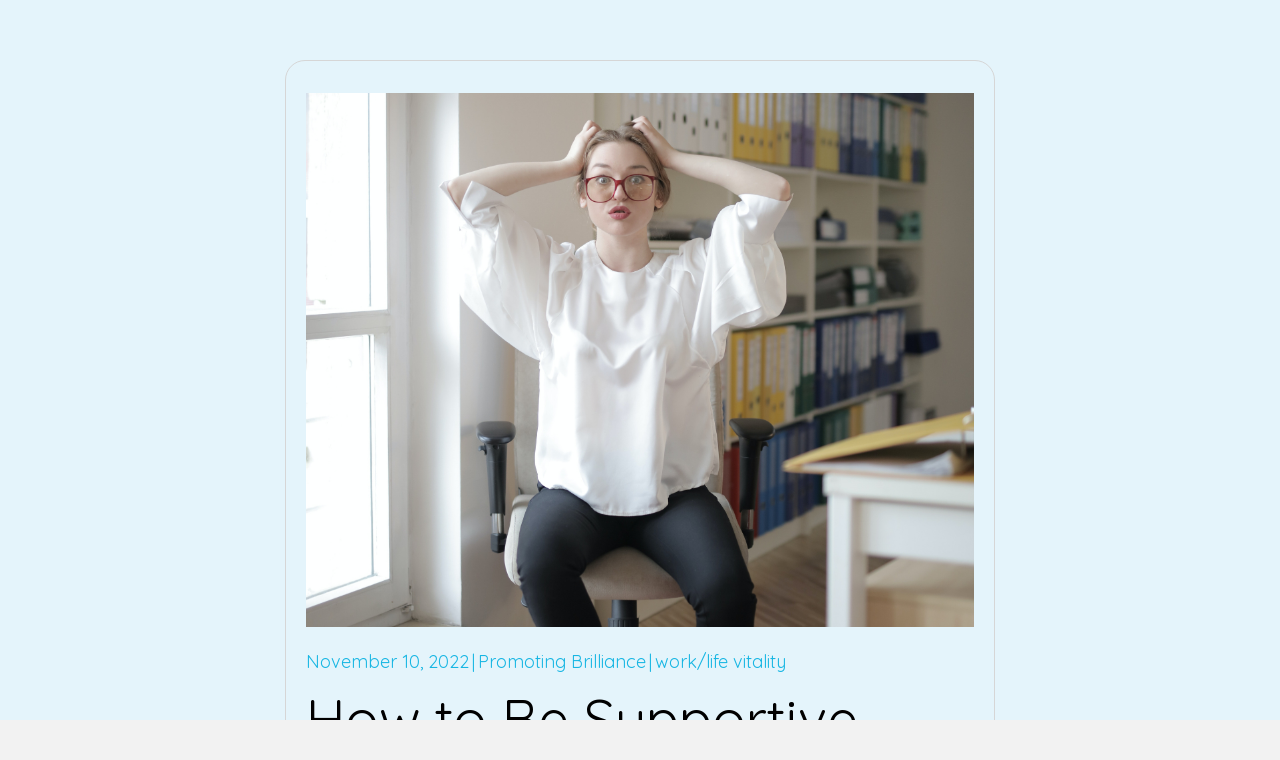

--- FILE ---
content_type: text/html; charset=UTF-8
request_url: https://promotingbrilliance.com/how-to-be-supportive-during-a-career-transition/
body_size: 17213
content:
<!DOCTYPE html>
<html lang="en-US">
<head>
<meta charset="UTF-8" />
<meta name='viewport' content='width=device-width, initial-scale=1.0' />
<meta http-equiv='X-UA-Compatible' content='IE=edge' />
<link rel="profile" href="https://gmpg.org/xfn/11" />
<meta name='robots' content='index, follow, max-image-preview:large, max-snippet:-1, max-video-preview:-1' />
	<style>img:is([sizes="auto" i], [sizes^="auto," i]) { contain-intrinsic-size: 3000px 1500px }</style>
	
	<!-- This site is optimized with the Yoast SEO plugin v20.8 - https://yoast.com/wordpress/plugins/seo/ -->
	<title>How to Be Supportive During A Career Transition - Promoting Brilliance</title>
	<link rel="canonical" href="https://promotingbrilliance.com/how-to-be-supportive-during-a-career-transition/" />
	<meta property="og:locale" content="en_US" />
	<meta property="og:type" content="article" />
	<meta property="og:title" content="How to Be Supportive During A Career Transition - Promoting Brilliance" />
	<meta property="og:description" content="No one experiences a career transition in the same way. What you may find supportive may not be viewed as helpful by your friend or loved one. What one person defines as valuable..." />
	<meta property="og:url" content="https://promotingbrilliance.com/how-to-be-supportive-during-a-career-transition/" />
	<meta property="og:site_name" content="Promoting Brilliance" />
	<meta property="article:published_time" content="2022-11-10T22:00:00+00:00" />
	<meta property="article:modified_time" content="2023-03-19T22:51:57+00:00" />
	<meta property="og:image" content="https://promotingbrilliance.com/wp-content/uploads/2023/03/How-to-Support-During-Career-Transition-BLOG-photo.png" />
	<meta property="og:image:width" content="1000" />
	<meta property="og:image:height" content="800" />
	<meta property="og:image:type" content="image/png" />
	<meta name="author" content="Promoting Brilliance" />
	<meta name="twitter:card" content="summary_large_image" />
	<meta name="twitter:label1" content="Written by" />
	<meta name="twitter:data1" content="Promoting Brilliance" />
	<meta name="twitter:label2" content="Est. reading time" />
	<meta name="twitter:data2" content="3 minutes" />
	<script type="application/ld+json" class="yoast-schema-graph">{"@context":"https://schema.org","@graph":[{"@type":"Article","@id":"https://promotingbrilliance.com/how-to-be-supportive-during-a-career-transition/#article","isPartOf":{"@id":"https://promotingbrilliance.com/how-to-be-supportive-during-a-career-transition/"},"author":{"name":"Promoting Brilliance","@id":"https://33y.1d5.myftpupload.com/#/schema/person/84bb3e00bb03d85e44c801f6c9049425"},"headline":"How to Be Supportive During A Career Transition","datePublished":"2022-11-10T22:00:00+00:00","dateModified":"2023-03-19T22:51:57+00:00","mainEntityOfPage":{"@id":"https://promotingbrilliance.com/how-to-be-supportive-during-a-career-transition/"},"wordCount":538,"publisher":{"@id":"https://33y.1d5.myftpupload.com/#organization"},"image":{"@id":"https://promotingbrilliance.com/how-to-be-supportive-during-a-career-transition/#primaryimage"},"thumbnailUrl":"https://promotingbrilliance.com/wp-content/uploads/2023/03/How-to-Support-During-Career-Transition-BLOG-photo.png","articleSection":["work/life vitality"],"inLanguage":"en-US"},{"@type":"WebPage","@id":"https://promotingbrilliance.com/how-to-be-supportive-during-a-career-transition/","url":"https://promotingbrilliance.com/how-to-be-supportive-during-a-career-transition/","name":"How to Be Supportive During A Career Transition - Promoting Brilliance","isPartOf":{"@id":"https://33y.1d5.myftpupload.com/#website"},"primaryImageOfPage":{"@id":"https://promotingbrilliance.com/how-to-be-supportive-during-a-career-transition/#primaryimage"},"image":{"@id":"https://promotingbrilliance.com/how-to-be-supportive-during-a-career-transition/#primaryimage"},"thumbnailUrl":"https://promotingbrilliance.com/wp-content/uploads/2023/03/How-to-Support-During-Career-Transition-BLOG-photo.png","datePublished":"2022-11-10T22:00:00+00:00","dateModified":"2023-03-19T22:51:57+00:00","breadcrumb":{"@id":"https://promotingbrilliance.com/how-to-be-supportive-during-a-career-transition/#breadcrumb"},"inLanguage":"en-US","potentialAction":[{"@type":"ReadAction","target":["https://promotingbrilliance.com/how-to-be-supportive-during-a-career-transition/"]}]},{"@type":"ImageObject","inLanguage":"en-US","@id":"https://promotingbrilliance.com/how-to-be-supportive-during-a-career-transition/#primaryimage","url":"https://promotingbrilliance.com/wp-content/uploads/2023/03/How-to-Support-During-Career-Transition-BLOG-photo.png","contentUrl":"https://promotingbrilliance.com/wp-content/uploads/2023/03/How-to-Support-During-Career-Transition-BLOG-photo.png","width":1000,"height":800},{"@type":"BreadcrumbList","@id":"https://promotingbrilliance.com/how-to-be-supportive-during-a-career-transition/#breadcrumb","itemListElement":[{"@type":"ListItem","position":1,"name":"Home","item":"https://promotingbrilliance.com/"},{"@type":"ListItem","position":2,"name":"How to Be Supportive During A Career Transition"}]},{"@type":"WebSite","@id":"https://33y.1d5.myftpupload.com/#website","url":"https://33y.1d5.myftpupload.com/","name":"Promoting Brilliance","description":"I&#039;ll work on this before we meet as it needs to be updated","publisher":{"@id":"https://33y.1d5.myftpupload.com/#organization"},"potentialAction":[{"@type":"SearchAction","target":{"@type":"EntryPoint","urlTemplate":"https://33y.1d5.myftpupload.com/?s={search_term_string}"},"query-input":"required name=search_term_string"}],"inLanguage":"en-US"},{"@type":"Organization","@id":"https://33y.1d5.myftpupload.com/#organization","name":"Promoting Brilliance","url":"https://33y.1d5.myftpupload.com/","logo":{"@type":"ImageObject","inLanguage":"en-US","@id":"https://33y.1d5.myftpupload.com/#/schema/logo/image/","url":"https://promotingbrilliance.com/wp-content/uploads/2022/11/logo.jpg","contentUrl":"https://promotingbrilliance.com/wp-content/uploads/2022/11/logo.jpg","width":324,"height":43,"caption":"Promoting Brilliance"},"image":{"@id":"https://33y.1d5.myftpupload.com/#/schema/logo/image/"}},{"@type":"Person","@id":"https://33y.1d5.myftpupload.com/#/schema/person/84bb3e00bb03d85e44c801f6c9049425","name":"Promoting Brilliance","image":{"@type":"ImageObject","inLanguage":"en-US","@id":"https://33y.1d5.myftpupload.com/#/schema/person/image/","url":"https://secure.gravatar.com/avatar/188e3721434e47b68502acfe01d3b85502726a5e6de50676b42d3c8df8222757?s=96&r=g","contentUrl":"https://secure.gravatar.com/avatar/188e3721434e47b68502acfe01d3b85502726a5e6de50676b42d3c8df8222757?s=96&r=g","caption":"Promoting Brilliance"},"sameAs":["https://promotingbrilliance.com"],"url":"https://promotingbrilliance.com/author/pwsadmin/"}]}</script>
	<!-- / Yoast SEO plugin. -->


<link rel='dns-prefetch' href='//www.googletagmanager.com' />
<link rel="alternate" type="application/rss+xml" title="Promoting Brilliance &raquo; Feed" href="https://promotingbrilliance.com/feed/" />
<link rel="alternate" type="application/rss+xml" title="Promoting Brilliance &raquo; Comments Feed" href="https://promotingbrilliance.com/comments/feed/" />
<link rel="preload" href="https://promotingbrilliance.com/wp-content/plugins/bb-plugin/fonts/fontawesome/5.15.4/webfonts/fa-solid-900.woff2" as="font" type="font/woff2" crossorigin="anonymous">
<script>
window._wpemojiSettings = {"baseUrl":"https:\/\/s.w.org\/images\/core\/emoji\/16.0.1\/72x72\/","ext":".png","svgUrl":"https:\/\/s.w.org\/images\/core\/emoji\/16.0.1\/svg\/","svgExt":".svg","source":{"concatemoji":"https:\/\/promotingbrilliance.com\/wp-includes\/js\/wp-emoji-release.min.js?ver=6.8.3"}};
/*! This file is auto-generated */
!function(s,n){var o,i,e;function c(e){try{var t={supportTests:e,timestamp:(new Date).valueOf()};sessionStorage.setItem(o,JSON.stringify(t))}catch(e){}}function p(e,t,n){e.clearRect(0,0,e.canvas.width,e.canvas.height),e.fillText(t,0,0);var t=new Uint32Array(e.getImageData(0,0,e.canvas.width,e.canvas.height).data),a=(e.clearRect(0,0,e.canvas.width,e.canvas.height),e.fillText(n,0,0),new Uint32Array(e.getImageData(0,0,e.canvas.width,e.canvas.height).data));return t.every(function(e,t){return e===a[t]})}function u(e,t){e.clearRect(0,0,e.canvas.width,e.canvas.height),e.fillText(t,0,0);for(var n=e.getImageData(16,16,1,1),a=0;a<n.data.length;a++)if(0!==n.data[a])return!1;return!0}function f(e,t,n,a){switch(t){case"flag":return n(e,"\ud83c\udff3\ufe0f\u200d\u26a7\ufe0f","\ud83c\udff3\ufe0f\u200b\u26a7\ufe0f")?!1:!n(e,"\ud83c\udde8\ud83c\uddf6","\ud83c\udde8\u200b\ud83c\uddf6")&&!n(e,"\ud83c\udff4\udb40\udc67\udb40\udc62\udb40\udc65\udb40\udc6e\udb40\udc67\udb40\udc7f","\ud83c\udff4\u200b\udb40\udc67\u200b\udb40\udc62\u200b\udb40\udc65\u200b\udb40\udc6e\u200b\udb40\udc67\u200b\udb40\udc7f");case"emoji":return!a(e,"\ud83e\udedf")}return!1}function g(e,t,n,a){var r="undefined"!=typeof WorkerGlobalScope&&self instanceof WorkerGlobalScope?new OffscreenCanvas(300,150):s.createElement("canvas"),o=r.getContext("2d",{willReadFrequently:!0}),i=(o.textBaseline="top",o.font="600 32px Arial",{});return e.forEach(function(e){i[e]=t(o,e,n,a)}),i}function t(e){var t=s.createElement("script");t.src=e,t.defer=!0,s.head.appendChild(t)}"undefined"!=typeof Promise&&(o="wpEmojiSettingsSupports",i=["flag","emoji"],n.supports={everything:!0,everythingExceptFlag:!0},e=new Promise(function(e){s.addEventListener("DOMContentLoaded",e,{once:!0})}),new Promise(function(t){var n=function(){try{var e=JSON.parse(sessionStorage.getItem(o));if("object"==typeof e&&"number"==typeof e.timestamp&&(new Date).valueOf()<e.timestamp+604800&&"object"==typeof e.supportTests)return e.supportTests}catch(e){}return null}();if(!n){if("undefined"!=typeof Worker&&"undefined"!=typeof OffscreenCanvas&&"undefined"!=typeof URL&&URL.createObjectURL&&"undefined"!=typeof Blob)try{var e="postMessage("+g.toString()+"("+[JSON.stringify(i),f.toString(),p.toString(),u.toString()].join(",")+"));",a=new Blob([e],{type:"text/javascript"}),r=new Worker(URL.createObjectURL(a),{name:"wpTestEmojiSupports"});return void(r.onmessage=function(e){c(n=e.data),r.terminate(),t(n)})}catch(e){}c(n=g(i,f,p,u))}t(n)}).then(function(e){for(var t in e)n.supports[t]=e[t],n.supports.everything=n.supports.everything&&n.supports[t],"flag"!==t&&(n.supports.everythingExceptFlag=n.supports.everythingExceptFlag&&n.supports[t]);n.supports.everythingExceptFlag=n.supports.everythingExceptFlag&&!n.supports.flag,n.DOMReady=!1,n.readyCallback=function(){n.DOMReady=!0}}).then(function(){return e}).then(function(){var e;n.supports.everything||(n.readyCallback(),(e=n.source||{}).concatemoji?t(e.concatemoji):e.wpemoji&&e.twemoji&&(t(e.twemoji),t(e.wpemoji)))}))}((window,document),window._wpemojiSettings);
</script>
<style id='wp-emoji-styles-inline-css'>

	img.wp-smiley, img.emoji {
		display: inline !important;
		border: none !important;
		box-shadow: none !important;
		height: 1em !important;
		width: 1em !important;
		margin: 0 0.07em !important;
		vertical-align: -0.1em !important;
		background: none !important;
		padding: 0 !important;
	}
</style>
<link rel='stylesheet' id='wp-block-library-css' href='https://promotingbrilliance.com/wp-includes/css/dist/block-library/style.min.css?ver=6.8.3' media='all' />
<style id='wp-block-library-theme-inline-css'>
.wp-block-audio :where(figcaption){color:#555;font-size:13px;text-align:center}.is-dark-theme .wp-block-audio :where(figcaption){color:#ffffffa6}.wp-block-audio{margin:0 0 1em}.wp-block-code{border:1px solid #ccc;border-radius:4px;font-family:Menlo,Consolas,monaco,monospace;padding:.8em 1em}.wp-block-embed :where(figcaption){color:#555;font-size:13px;text-align:center}.is-dark-theme .wp-block-embed :where(figcaption){color:#ffffffa6}.wp-block-embed{margin:0 0 1em}.blocks-gallery-caption{color:#555;font-size:13px;text-align:center}.is-dark-theme .blocks-gallery-caption{color:#ffffffa6}:root :where(.wp-block-image figcaption){color:#555;font-size:13px;text-align:center}.is-dark-theme :root :where(.wp-block-image figcaption){color:#ffffffa6}.wp-block-image{margin:0 0 1em}.wp-block-pullquote{border-bottom:4px solid;border-top:4px solid;color:currentColor;margin-bottom:1.75em}.wp-block-pullquote cite,.wp-block-pullquote footer,.wp-block-pullquote__citation{color:currentColor;font-size:.8125em;font-style:normal;text-transform:uppercase}.wp-block-quote{border-left:.25em solid;margin:0 0 1.75em;padding-left:1em}.wp-block-quote cite,.wp-block-quote footer{color:currentColor;font-size:.8125em;font-style:normal;position:relative}.wp-block-quote:where(.has-text-align-right){border-left:none;border-right:.25em solid;padding-left:0;padding-right:1em}.wp-block-quote:where(.has-text-align-center){border:none;padding-left:0}.wp-block-quote.is-large,.wp-block-quote.is-style-large,.wp-block-quote:where(.is-style-plain){border:none}.wp-block-search .wp-block-search__label{font-weight:700}.wp-block-search__button{border:1px solid #ccc;padding:.375em .625em}:where(.wp-block-group.has-background){padding:1.25em 2.375em}.wp-block-separator.has-css-opacity{opacity:.4}.wp-block-separator{border:none;border-bottom:2px solid;margin-left:auto;margin-right:auto}.wp-block-separator.has-alpha-channel-opacity{opacity:1}.wp-block-separator:not(.is-style-wide):not(.is-style-dots){width:100px}.wp-block-separator.has-background:not(.is-style-dots){border-bottom:none;height:1px}.wp-block-separator.has-background:not(.is-style-wide):not(.is-style-dots){height:2px}.wp-block-table{margin:0 0 1em}.wp-block-table td,.wp-block-table th{word-break:normal}.wp-block-table :where(figcaption){color:#555;font-size:13px;text-align:center}.is-dark-theme .wp-block-table :where(figcaption){color:#ffffffa6}.wp-block-video :where(figcaption){color:#555;font-size:13px;text-align:center}.is-dark-theme .wp-block-video :where(figcaption){color:#ffffffa6}.wp-block-video{margin:0 0 1em}:root :where(.wp-block-template-part.has-background){margin-bottom:0;margin-top:0;padding:1.25em 2.375em}
</style>
<style id='classic-theme-styles-inline-css'>
/*! This file is auto-generated */
.wp-block-button__link{color:#fff;background-color:#32373c;border-radius:9999px;box-shadow:none;text-decoration:none;padding:calc(.667em + 2px) calc(1.333em + 2px);font-size:1.125em}.wp-block-file__button{background:#32373c;color:#fff;text-decoration:none}
</style>
<link rel='stylesheet' id='coblocks-frontend-css' href='https://promotingbrilliance.com/wp-content/plugins/coblocks/dist/style-coblocks-1.css?ver=2.25.5' media='all' />
<style id='global-styles-inline-css'>
:root{--wp--preset--aspect-ratio--square: 1;--wp--preset--aspect-ratio--4-3: 4/3;--wp--preset--aspect-ratio--3-4: 3/4;--wp--preset--aspect-ratio--3-2: 3/2;--wp--preset--aspect-ratio--2-3: 2/3;--wp--preset--aspect-ratio--16-9: 16/9;--wp--preset--aspect-ratio--9-16: 9/16;--wp--preset--color--black: #000000;--wp--preset--color--cyan-bluish-gray: #abb8c3;--wp--preset--color--white: #ffffff;--wp--preset--color--pale-pink: #f78da7;--wp--preset--color--vivid-red: #cf2e2e;--wp--preset--color--luminous-vivid-orange: #ff6900;--wp--preset--color--luminous-vivid-amber: #fcb900;--wp--preset--color--light-green-cyan: #7bdcb5;--wp--preset--color--vivid-green-cyan: #00d084;--wp--preset--color--pale-cyan-blue: #8ed1fc;--wp--preset--color--vivid-cyan-blue: #0693e3;--wp--preset--color--vivid-purple: #9b51e0;--wp--preset--gradient--vivid-cyan-blue-to-vivid-purple: linear-gradient(135deg,rgba(6,147,227,1) 0%,rgb(155,81,224) 100%);--wp--preset--gradient--light-green-cyan-to-vivid-green-cyan: linear-gradient(135deg,rgb(122,220,180) 0%,rgb(0,208,130) 100%);--wp--preset--gradient--luminous-vivid-amber-to-luminous-vivid-orange: linear-gradient(135deg,rgba(252,185,0,1) 0%,rgba(255,105,0,1) 100%);--wp--preset--gradient--luminous-vivid-orange-to-vivid-red: linear-gradient(135deg,rgba(255,105,0,1) 0%,rgb(207,46,46) 100%);--wp--preset--gradient--very-light-gray-to-cyan-bluish-gray: linear-gradient(135deg,rgb(238,238,238) 0%,rgb(169,184,195) 100%);--wp--preset--gradient--cool-to-warm-spectrum: linear-gradient(135deg,rgb(74,234,220) 0%,rgb(151,120,209) 20%,rgb(207,42,186) 40%,rgb(238,44,130) 60%,rgb(251,105,98) 80%,rgb(254,248,76) 100%);--wp--preset--gradient--blush-light-purple: linear-gradient(135deg,rgb(255,206,236) 0%,rgb(152,150,240) 100%);--wp--preset--gradient--blush-bordeaux: linear-gradient(135deg,rgb(254,205,165) 0%,rgb(254,45,45) 50%,rgb(107,0,62) 100%);--wp--preset--gradient--luminous-dusk: linear-gradient(135deg,rgb(255,203,112) 0%,rgb(199,81,192) 50%,rgb(65,88,208) 100%);--wp--preset--gradient--pale-ocean: linear-gradient(135deg,rgb(255,245,203) 0%,rgb(182,227,212) 50%,rgb(51,167,181) 100%);--wp--preset--gradient--electric-grass: linear-gradient(135deg,rgb(202,248,128) 0%,rgb(113,206,126) 100%);--wp--preset--gradient--midnight: linear-gradient(135deg,rgb(2,3,129) 0%,rgb(40,116,252) 100%);--wp--preset--font-size--small: 13px;--wp--preset--font-size--medium: 20px;--wp--preset--font-size--large: 36px;--wp--preset--font-size--x-large: 42px;--wp--preset--spacing--20: 0.44rem;--wp--preset--spacing--30: 0.67rem;--wp--preset--spacing--40: 1rem;--wp--preset--spacing--50: 1.5rem;--wp--preset--spacing--60: 2.25rem;--wp--preset--spacing--70: 3.38rem;--wp--preset--spacing--80: 5.06rem;--wp--preset--shadow--natural: 6px 6px 9px rgba(0, 0, 0, 0.2);--wp--preset--shadow--deep: 12px 12px 50px rgba(0, 0, 0, 0.4);--wp--preset--shadow--sharp: 6px 6px 0px rgba(0, 0, 0, 0.2);--wp--preset--shadow--outlined: 6px 6px 0px -3px rgba(255, 255, 255, 1), 6px 6px rgba(0, 0, 0, 1);--wp--preset--shadow--crisp: 6px 6px 0px rgba(0, 0, 0, 1);}:where(.is-layout-flex){gap: 0.5em;}:where(.is-layout-grid){gap: 0.5em;}body .is-layout-flex{display: flex;}.is-layout-flex{flex-wrap: wrap;align-items: center;}.is-layout-flex > :is(*, div){margin: 0;}body .is-layout-grid{display: grid;}.is-layout-grid > :is(*, div){margin: 0;}:where(.wp-block-columns.is-layout-flex){gap: 2em;}:where(.wp-block-columns.is-layout-grid){gap: 2em;}:where(.wp-block-post-template.is-layout-flex){gap: 1.25em;}:where(.wp-block-post-template.is-layout-grid){gap: 1.25em;}.has-black-color{color: var(--wp--preset--color--black) !important;}.has-cyan-bluish-gray-color{color: var(--wp--preset--color--cyan-bluish-gray) !important;}.has-white-color{color: var(--wp--preset--color--white) !important;}.has-pale-pink-color{color: var(--wp--preset--color--pale-pink) !important;}.has-vivid-red-color{color: var(--wp--preset--color--vivid-red) !important;}.has-luminous-vivid-orange-color{color: var(--wp--preset--color--luminous-vivid-orange) !important;}.has-luminous-vivid-amber-color{color: var(--wp--preset--color--luminous-vivid-amber) !important;}.has-light-green-cyan-color{color: var(--wp--preset--color--light-green-cyan) !important;}.has-vivid-green-cyan-color{color: var(--wp--preset--color--vivid-green-cyan) !important;}.has-pale-cyan-blue-color{color: var(--wp--preset--color--pale-cyan-blue) !important;}.has-vivid-cyan-blue-color{color: var(--wp--preset--color--vivid-cyan-blue) !important;}.has-vivid-purple-color{color: var(--wp--preset--color--vivid-purple) !important;}.has-black-background-color{background-color: var(--wp--preset--color--black) !important;}.has-cyan-bluish-gray-background-color{background-color: var(--wp--preset--color--cyan-bluish-gray) !important;}.has-white-background-color{background-color: var(--wp--preset--color--white) !important;}.has-pale-pink-background-color{background-color: var(--wp--preset--color--pale-pink) !important;}.has-vivid-red-background-color{background-color: var(--wp--preset--color--vivid-red) !important;}.has-luminous-vivid-orange-background-color{background-color: var(--wp--preset--color--luminous-vivid-orange) !important;}.has-luminous-vivid-amber-background-color{background-color: var(--wp--preset--color--luminous-vivid-amber) !important;}.has-light-green-cyan-background-color{background-color: var(--wp--preset--color--light-green-cyan) !important;}.has-vivid-green-cyan-background-color{background-color: var(--wp--preset--color--vivid-green-cyan) !important;}.has-pale-cyan-blue-background-color{background-color: var(--wp--preset--color--pale-cyan-blue) !important;}.has-vivid-cyan-blue-background-color{background-color: var(--wp--preset--color--vivid-cyan-blue) !important;}.has-vivid-purple-background-color{background-color: var(--wp--preset--color--vivid-purple) !important;}.has-black-border-color{border-color: var(--wp--preset--color--black) !important;}.has-cyan-bluish-gray-border-color{border-color: var(--wp--preset--color--cyan-bluish-gray) !important;}.has-white-border-color{border-color: var(--wp--preset--color--white) !important;}.has-pale-pink-border-color{border-color: var(--wp--preset--color--pale-pink) !important;}.has-vivid-red-border-color{border-color: var(--wp--preset--color--vivid-red) !important;}.has-luminous-vivid-orange-border-color{border-color: var(--wp--preset--color--luminous-vivid-orange) !important;}.has-luminous-vivid-amber-border-color{border-color: var(--wp--preset--color--luminous-vivid-amber) !important;}.has-light-green-cyan-border-color{border-color: var(--wp--preset--color--light-green-cyan) !important;}.has-vivid-green-cyan-border-color{border-color: var(--wp--preset--color--vivid-green-cyan) !important;}.has-pale-cyan-blue-border-color{border-color: var(--wp--preset--color--pale-cyan-blue) !important;}.has-vivid-cyan-blue-border-color{border-color: var(--wp--preset--color--vivid-cyan-blue) !important;}.has-vivid-purple-border-color{border-color: var(--wp--preset--color--vivid-purple) !important;}.has-vivid-cyan-blue-to-vivid-purple-gradient-background{background: var(--wp--preset--gradient--vivid-cyan-blue-to-vivid-purple) !important;}.has-light-green-cyan-to-vivid-green-cyan-gradient-background{background: var(--wp--preset--gradient--light-green-cyan-to-vivid-green-cyan) !important;}.has-luminous-vivid-amber-to-luminous-vivid-orange-gradient-background{background: var(--wp--preset--gradient--luminous-vivid-amber-to-luminous-vivid-orange) !important;}.has-luminous-vivid-orange-to-vivid-red-gradient-background{background: var(--wp--preset--gradient--luminous-vivid-orange-to-vivid-red) !important;}.has-very-light-gray-to-cyan-bluish-gray-gradient-background{background: var(--wp--preset--gradient--very-light-gray-to-cyan-bluish-gray) !important;}.has-cool-to-warm-spectrum-gradient-background{background: var(--wp--preset--gradient--cool-to-warm-spectrum) !important;}.has-blush-light-purple-gradient-background{background: var(--wp--preset--gradient--blush-light-purple) !important;}.has-blush-bordeaux-gradient-background{background: var(--wp--preset--gradient--blush-bordeaux) !important;}.has-luminous-dusk-gradient-background{background: var(--wp--preset--gradient--luminous-dusk) !important;}.has-pale-ocean-gradient-background{background: var(--wp--preset--gradient--pale-ocean) !important;}.has-electric-grass-gradient-background{background: var(--wp--preset--gradient--electric-grass) !important;}.has-midnight-gradient-background{background: var(--wp--preset--gradient--midnight) !important;}.has-small-font-size{font-size: var(--wp--preset--font-size--small) !important;}.has-medium-font-size{font-size: var(--wp--preset--font-size--medium) !important;}.has-large-font-size{font-size: var(--wp--preset--font-size--large) !important;}.has-x-large-font-size{font-size: var(--wp--preset--font-size--x-large) !important;}
:where(.wp-block-post-template.is-layout-flex){gap: 1.25em;}:where(.wp-block-post-template.is-layout-grid){gap: 1.25em;}
:where(.wp-block-columns.is-layout-flex){gap: 2em;}:where(.wp-block-columns.is-layout-grid){gap: 2em;}
:root :where(.wp-block-pullquote){font-size: 1.5em;line-height: 1.6;}
</style>
<link rel='stylesheet' id='wp-components-css' href='https://promotingbrilliance.com/wp-includes/css/dist/components/style.min.css?ver=6.8.3' media='all' />
<link rel='stylesheet' id='godaddy-styles-css' href='https://promotingbrilliance.com/wp-content/mu-plugins/vendor/wpex/godaddy-launch/includes/Dependencies/GoDaddy/Styles/build/latest.css?ver=2.0.2' media='all' />
<link rel='stylesheet' id='font-awesome-5-css' href='https://promotingbrilliance.com/wp-content/plugins/bb-plugin/fonts/fontawesome/5.15.4/css/all.min.css?ver=2.6.3.1' media='all' />
<link rel='stylesheet' id='ultimate-icons-css' href='https://promotingbrilliance.com/wp-content/uploads/bb-plugin/icons/ultimate-icons/style.css?ver=2.6.3.1' media='all' />
<link rel='stylesheet' id='fl-builder-layout-bundle-86e2721e87bf745351396ee9d196fee3-css' href='https://promotingbrilliance.com/wp-content/uploads/bb-plugin/cache/86e2721e87bf745351396ee9d196fee3-layout-bundle.css?ver=2.6.3.1-1.4.5.1' media='all' />
<link rel='stylesheet' id='gd-core-css' href='https://promotingbrilliance.com/wp-content/plugins/pws-core/public/css/GD-cORe-public.css?ver=4.0.0' media='all' />
<link rel='stylesheet' id='jquery-magnificpopup-css' href='https://promotingbrilliance.com/wp-content/plugins/bb-plugin/css/jquery.magnificpopup.min.css?ver=2.6.3.1' media='all' />
<link rel='stylesheet' id='base-4-css' href='https://promotingbrilliance.com/wp-content/themes/bb-theme/css/base-4.min.css?ver=1.7.13' media='all' />
<link rel='stylesheet' id='fl-automator-skin-css' href='https://promotingbrilliance.com/wp-content/uploads/bb-theme/skin-642725fc405e7.css?ver=1.7.13' media='all' />
<link rel='stylesheet' id='pp-animate-css' href='https://promotingbrilliance.com/wp-content/plugins/bbpowerpack/assets/css/animate.min.css?ver=3.5.1' media='all' />
<script src="https://promotingbrilliance.com/wp-includes/js/jquery/jquery.min.js?ver=3.7.1" id="jquery-core-js"></script>
<script src="https://promotingbrilliance.com/wp-includes/js/jquery/jquery-migrate.min.js?ver=3.4.1" id="jquery-migrate-js"></script>
<script src="https://promotingbrilliance.com/wp-content/plugins/pws-core/public/js/GD-cORe-public.js?ver=4.0.0" id="gd-core-js"></script>
<link rel="https://api.w.org/" href="https://promotingbrilliance.com/wp-json/" /><link rel="alternate" title="JSON" type="application/json" href="https://promotingbrilliance.com/wp-json/wp/v2/posts/2022" /><link rel="EditURI" type="application/rsd+xml" title="RSD" href="https://promotingbrilliance.com/xmlrpc.php?rsd" />
<link rel='shortlink' href='https://promotingbrilliance.com/?p=2022' />
<link rel="alternate" title="oEmbed (JSON)" type="application/json+oembed" href="https://promotingbrilliance.com/wp-json/oembed/1.0/embed?url=https%3A%2F%2Fpromotingbrilliance.com%2Fhow-to-be-supportive-during-a-career-transition%2F" />
<link rel="alternate" title="oEmbed (XML)" type="text/xml+oembed" href="https://promotingbrilliance.com/wp-json/oembed/1.0/embed?url=https%3A%2F%2Fpromotingbrilliance.com%2Fhow-to-be-supportive-during-a-career-transition%2F&#038;format=xml" />
		<script>
			var bb_powerpack = {
				ajaxurl: 'https://promotingbrilliance.com/wp-admin/admin-ajax.php',
				search_term: '',
				callback: function() {}
			};
		</script>
		<meta name="generator" content="Site Kit by Google 1.170.0" />		<script>
			document.documentElement.className = document.documentElement.className.replace( 'no-js', 'js' );
		</script>
		<link rel="icon" href="https://promotingbrilliance.com/wp-content/uploads/2022/11/fav.jpg" sizes="32x32" />
<link rel="icon" href="https://promotingbrilliance.com/wp-content/uploads/2022/11/fav.jpg" sizes="192x192" />
<link rel="apple-touch-icon" href="https://promotingbrilliance.com/wp-content/uploads/2022/11/fav.jpg" />
<meta name="msapplication-TileImage" content="https://promotingbrilliance.com/wp-content/uploads/2022/11/fav.jpg" />
		<style id="wp-custom-css">
			/*---TYPOGRAPHY---*/
body p, 
.entry-content p, 
.entry-content ul li,  
.entry-content ul,  
.entry-content a, 
.pp-sub-heading p {

}

#HeroWave{
	position:relative;
	z-index:999;
}

#SubscribeFormWave{
	position:absolute;
	z-index:999;
}
.fl-node-l6xb4ycvem05 .pp-content-post .pp-more-link-button {
 
  padding-left: 0px;
}
.fl-node-9leru3gy41ts .pp-content-post .pp-more-link-button{
	 padding-left: 0px;
}

/* ::-webkit-input-placeholder {
   text-transform: lowercase!important;
}

:-moz-placeholder { 
   text-transform: lowercase!important;
}

::-moz-placeholder {  
   text-transform: lowercase!important;
}

:-ms-input-placeholder { 
   text-transform: lowercase!important;
} */

.testimonial-text .fl-module-content.fl-node-content .fl-rich-text p {
	
text-align: justify!important;
	
}

/* .fl-node-osb5ifmkae36 .pp-content-post .pp-post-image {

    width: calc( 100% - 50% );
}

.fl-node-osb5ifmkae36 .pp-content-post .pp-content-body {
	width: 40%;
	padding: 60px;
	border: solid 3px #3cbae4;
		
} */

.featuredpost-wrapper h3.pp-content-grid-post-title {
	
	font-family: Quicksand!important;
	
}
.home-blog .pp-content-post-data {
  padding: 40px;
  border: 2px solid #fff;
  margin: 0 !important;
  min-height: 484px;
}



.subscribe-ftr .form-title, .subscribe-ftr input#input_2_1, .subscribe-ftr input#input_2_3{
    padding-left: 15px;
}

@media screen and (max-width: 1420px) {
	
h3.pp-content-grid-post-title {
    font-size: 22px!important;
	line-height:1;
		
  }
	
	.home-blog .fl-photo-content.fl-photo-img-jpg, .home-blog .fl-photo-content.fl-photo-img-png {
    margin-bottom: 10px !important;
	}
	
	.home-blog .pp-content-post-data {
		padding: 20px;
	}
	
}

span.pp-content-grid-date.pp-post-date {
	
	color: #17B6E3;
}

.blog-archive-posts .fl-photo-content.fl-photo-img-jpg, .blog-archive-posts .fl-photo-content.fl-photo-img-png {
	margin-bottom: 20px !important;
}

.home-blog .pp-content-post-data {
    padding: 40px;
    border: 2px solid #fff;
    margin: 0!important;
}

.fl-node-l6xb4ycvem05 .pp-content-post .pp-content-body {
    padding-top: 10px;
    padding-right: 0px;
    padding-bottom: 0px;
    padding-left: 0px;
}




.fl-page-header-wrap {
    display: none;
}



@media screen and (max-width: 1024px)
{.fl-node-2ixp7yj6wn5s .pp-content-grid-post {
  font-size: 14px;
}
}
/* Promoting Brilliance Blog - Home Page */
.fl-node-76qwkyazojb4 img.wp-post-image {
    height: 100% !important;
	  object-fit: cover;
}

/* Promoting Brilliance Blog - Blog Page */

.fl-node-hba4jtsife35 img.wp-post-image {
    height: 100% !important;
	  object-fit: cover;
}












		</style>
		</head>
<body class="wp-singular post-template-default single single-post postid-2022 single-format-standard wp-theme-bb-theme fl-theme-builder-footer fl-theme-builder-footer-footer fl-theme-builder-singular fl-theme-builder-singular-single-post fl-framework-base-4 fl-preset-default fl-full-width fl-has-sidebar fl-scroll-to-top fl-search-active has-blocks" itemscope="itemscope" itemtype="https://schema.org/WebPage">
<a aria-label="Skip to content" class="fl-screen-reader-text" href="#fl-main-content">Skip to content</a><div class="fl-page">
	<header class="fl-page-header fl-page-header-fixed fl-page-nav-right fl-page-nav-toggle-button fl-page-nav-toggle-visible-mobile"  role="banner">
	<div class="fl-page-header-wrap">
		<div class="fl-page-header-container container">
			<div class="fl-page-header-row row">
				<div class="col-md-12 col-lg-3 fl-page-logo-wrap">
					<div class="fl-page-header-logo">
						<a href="https://promotingbrilliance.com/"><div class="fl-logo-text" itemprop="name">Promoting Brilliance</div></a>
					</div>
				</div>
				<div class="col-md-12 col-lg-9 fl-page-fixed-nav-wrap">
					<div class="fl-page-nav-wrap">
						<nav class="fl-page-nav fl-nav navbar navbar-default navbar-expand-md" aria-label="Header Menu" role="navigation">
							<button type="button" class="navbar-toggle navbar-toggler" data-toggle="collapse" data-target=".fl-page-nav-collapse">
								<span>Menu</span>
							</button>
							<div class="fl-page-nav-collapse collapse navbar-collapse">
								<ul class="fl-page-header-nav nav navbar-nav menu"><li><a class="no-menu" href="https://promotingbrilliance.com/">Home</a></li></ul>							</div>
						</nav>
					</div>
				</div>
			</div>
		</div>
	</div>
</header><!-- .fl-page-header-fixed -->
<header class="fl-page-header fl-page-header-primary fl-page-nav-right fl-page-nav-toggle-button fl-page-nav-toggle-visible-mobile" itemscope="itemscope" itemtype="https://schema.org/WPHeader"  role="banner">
	<div class="fl-page-header-wrap">
		<div class="fl-page-header-container container">
			<div class="fl-page-header-row row">
				<div class="col-md-12 col-lg-4 fl-page-header-logo-col">
					<div class="fl-page-header-logo" itemscope="itemscope" itemtype="https://schema.org/Organization">
						<a href="https://promotingbrilliance.com/" itemprop="url"><div class="fl-logo-text" itemprop="name">Promoting Brilliance</div></a>
											</div>
				</div>
				<div class="col-md-12 col-lg-8 fl-page-nav-col">
					<div class="fl-page-nav-wrap">
						<nav class="fl-page-nav fl-nav navbar navbar-default navbar-expand-md" aria-label="Header Menu" itemscope="itemscope" itemtype="https://schema.org/SiteNavigationElement" role="navigation">
							<button type="button" class="navbar-toggle navbar-toggler" data-toggle="collapse" data-target=".fl-page-nav-collapse">
								<span>Menu</span>
							</button>
							<div class="fl-page-nav-collapse collapse navbar-collapse">
								<div class="fl-page-nav-search">
	<a href="#" class="fas fa-search" aria-label="Search" aria-expanded="false" aria-haspopup="true" id='flsearchform'></a>
	<form method="get" role="search" aria-label="Search" action="https://promotingbrilliance.com/" title="Type and press Enter to search.">
		<input type="search" class="fl-search-input form-control" name="s" placeholder="Search" value="" aria-labelledby="flsearchform" />
	</form>
</div>
<ul class="fl-page-header-nav nav navbar-nav menu"><li><a class="no-menu" href="https://promotingbrilliance.com/">Home</a></li></ul>							</div>
						</nav>
					</div>
				</div>
			</div>
		</div>
	</div>
</header><!-- .fl-page-header -->
	<div id="fl-main-content" class="fl-page-content" itemprop="mainContentOfPage" role="main">

		<div class="fl-builder-content fl-builder-content-232 fl-builder-global-templates-locked" data-post-id="232"><div class="fl-row fl-row-full-width fl-row-bg-color fl-node-8osfj0n2pc36 post-sing-main" data-node="8osfj0n2pc36">
	<div class="fl-row-content-wrap">
		<div class="uabb-row-separator uabb-top-row-separator" >
</div>
						<div class="fl-row-content fl-row-fixed-width fl-node-content">
		
<div class="fl-col-group fl-node-jw1dvsz5gb3n" data-node="jw1dvsz5gb3n">
			<div class="fl-col fl-node-139qgt7n8y5k fl-col-has-cols" data-node="139qgt7n8y5k">
	<div class="fl-col-content fl-node-content">
<div class="fl-col-group fl-node-kx3f7swpmtqe fl-col-group-nested fl-col-group-custom-width fl-col-group-responsive-reversed" data-node="kx3f7swpmtqe">
			<div class="fl-col fl-node-lyzmkv3t4ipw" data-node="lyzmkv3t4ipw">
	<div class="fl-col-content fl-node-content"><div class="fl-module fl-module-pp-image fl-node-x5k263trjh8f" data-node="x5k263trjh8f">
	<div class="fl-module-content fl-node-content">
		<div class="pp-photo-container">
	<div class="pp-photo pp-photo-align-center pp-photo-align-responsive-default" itemscope itemtype="http://schema.org/ImageObject">
		<div class="pp-photo-content">
			<div class="pp-photo-content-inner">
									<img decoding="async"   alt="How to Support During Career Transition BLOG photo" itemprop="image" height="800" width="1000" data-srcset="https://promotingbrilliance.com/wp-content/uploads/2023/03/How-to-Support-During-Career-Transition-BLOG-photo.png 1000w, https://promotingbrilliance.com/wp-content/uploads/2023/03/How-to-Support-During-Career-Transition-BLOG-photo-300x240.png 300w, https://promotingbrilliance.com/wp-content/uploads/2023/03/How-to-Support-During-Career-Transition-BLOG-photo-768x614.png 768w"  title="How to Support During Career Transition BLOG photo" data-src="https://promotingbrilliance.com/wp-content/uploads/2023/03/How-to-Support-During-Career-Transition-BLOG-photo.png" data-sizes="(max-width: 1000px) 100vw, 1000px" class="pp-photo-img wp-image-2023 size-full lazyload" src="[data-uri]" /><noscript><img decoding="async" class="pp-photo-img wp-image-2023 size-full" src="https://promotingbrilliance.com/wp-content/uploads/2023/03/How-to-Support-During-Career-Transition-BLOG-photo.png" alt="How to Support During Career Transition BLOG photo" itemprop="image" height="800" width="1000" srcset="https://promotingbrilliance.com/wp-content/uploads/2023/03/How-to-Support-During-Career-Transition-BLOG-photo.png 1000w, https://promotingbrilliance.com/wp-content/uploads/2023/03/How-to-Support-During-Career-Transition-BLOG-photo-300x240.png 300w, https://promotingbrilliance.com/wp-content/uploads/2023/03/How-to-Support-During-Career-Transition-BLOG-photo-768x614.png 768w" sizes="(max-width: 1000px) 100vw, 1000px" title="How to Support During Career Transition BLOG photo"  /></noscript>
					<div class="pp-overlay-bg"></div>
												</div>
					</div>
	</div>
</div>
	</div>
</div>
<div class="fl-module fl-module-fl-post-info fl-node-gmsy0iqp51nv" data-node="gmsy0iqp51nv">
	<div class="fl-module-content fl-node-content">
		<span class="fl-post-info-date">November 10, 2022</span><span class="fl-post-info-sep">|</span><span class="fl-post-info-author"><a href="https://promotingbrilliance.com/author/pwsadmin/">Promoting Brilliance</a></span><span class="fl-post-info-sep">|</span><span class="fl-post-info-terms"><a href="https://promotingbrilliance.com/category/work-life-vitality/" rel="tag" class="work-life-vitality">work/life vitality</a></span>	</div>
</div>
<div id="h1-text" class="fl-module fl-module-pp-heading fl-node-1xhtj6p3yd05" data-node="1xhtj6p3yd05">
	<div class="fl-module-content fl-node-content">
		<div class="pp-heading-content">
		<div class="pp-heading  pp-left">
		
		<h1 class="heading-title">

			
			<span class="title-text pp-primary-title">How to Be Supportive During A Career Transition</span>

			
			
		</h1>

		
	</div>

	
	</div>
	</div>
</div>
<div class="fl-module fl-module-rich-text fl-node-aeyj218upgwl" data-node="aeyj218upgwl">
	<div class="fl-module-content fl-node-content">
		<div class="fl-rich-text">
	
<p>No one experiences a career transition in the same way. What you may find supportive may not be viewed as helpful by your friend or loved one. What one person defines as valuable another may find disruptive or even shaming. Keep this in mind as you offer support to those navigating a career transition. Below is a summary of insights and tips to be genuinely helpful and situations you can avoid that may cause unnecessary stress.</p>



<p><strong>Begin with the fundamentals because how you listen makes a difference.</strong> <br>Prepare yourself to remain present as you interact with your friend or family member. Remember to listen fully without interruptions, this includes:</p>



<ul class="wp-block-list">
<li>Be empathetic. </li>



<li>Turn off the need to &#8220;fix&#8221; as you listen.</li>



<li>Avoid strategizing as you listen.</li>



<li>Don&#8217;t be too quick to give or offer up advice.</li>



<li>Practice paraphrasing what you hear and not what you think.</li>
</ul>



<p><strong>Give respect. Remembering to first extend an invitation to collaborate.</strong><br>Be consistent about asking your friend or loved one if they are ready for your recommendations or even want your advice before you share any suggestions. Agree to specific boundaries for how you will participate. Be sure these are clearly communicated and agreed upon to avoid unnecessary stress.</p>



<p><strong>Create positive check-ins and schedule regular times to meet and communicate your support.</strong><br>Scheduling a regular day and time to check-in is very helpful to the transition process and for the care of your relationship. Avoid making the &#8220;career transition&#8221; the focus of every day — a weekly check-in meeting is recommended. Agree on what topics will be discussed. Remember to frame productive questions, such as: &#8220;What does support look like for you at this time?&#8221; or &#8220;Given your current needs, how can I be helpful to you?”</p>



<p><strong>Check-in with your own attitude before offering support.</strong> <br>Be honest with yourself about how positive you are feeling before talking or collaborating with those in transition. Your attitude impacts others in this situation.</p>



<p>If the career searcher finds they are venting a great deal it can be helpful to ask in advance if a time limit for venting is useful. Remember to pivot the venting into solutions and acknowledge their efforts. Agree to highlight at each meeting what is working for this person and where progress is taking place.</p>



<p><strong>Things to avoid:</strong></p>



<ul class="wp-block-list">
<li>Judging the emotions of the individual who is experiencing a transition.</li>



<li>Critiquing progress or accomplishments.</li>



<li>Sharing your opinions.</li>



<li>Offering ideas without gaining permission from the individual.</li>



<li>Feeling sorry for the person.</li>



<li>Participating in conversations that make the person’s &#8220;feelings&#8221; a factual reality.</li>



<li>Telling the person what they need to do. Do not begin sentences with: &#8220;You need to&#8221;.</li>



<li>Asking the same types of questions repeatedly. This may include: &#8220;Did you hear back from so-and-so yet?&#8221;, &#8220;Are you still searching?&#8221;, or &#8220;Haven’t you found something yet?&#8221;</li>



<li>Summarizing the person’s career story in a dramatic or victimizing way, for example: &#8220;It’s awful you have such a hard time when it comes to your career.&#8221;</li>
</ul>



<p>No one needs to transition alone, and it is helpful to seek outside counsel. Promoting Brilliance is available to offer pragmatic and creative strategies for professionals and new graduates in transition.</p>
</div>
	</div>
</div>
<div class="fl-module fl-module-fl-post-navigation fl-node-dzoe0i1kaq7u" data-node="dzoe0i1kaq7u">
	<div class="fl-module-content fl-node-content">
		
	<nav class="navigation post-navigation" aria-label="Posts">
		<h2 class="screen-reader-text">Posts navigation</h2>
		<div class="nav-links"><div class="nav-previous"><a href="https://promotingbrilliance.com/why-writing-and-journaling-matters/" rel="prev">&larr; Why Writing &#038; Journaling Matters</a></div><div class="nav-next"><a href="https://promotingbrilliance.com/caring-is-our-true-power/" rel="next">Caring Is Our True Power &rarr;</a></div></div>
	</nav>	</div>
</div>
</div>
</div>
	</div>
</div>
</div>
	</div>
		</div>
	</div>
</div>
</div><div class="uabb-js-breakpoint" style="display: none;"></div>
	</div><!-- .fl-page-content -->
	<footer class="fl-builder-content fl-builder-content-79 fl-builder-global-templates-locked" data-post-id="79" data-type="footer" itemscope="itemscope" itemtype="http://schema.org/WPFooter"><div id="contact" class="fl-row fl-row-full-width fl-row-bg-color fl-node-q0mfuyv78cnt" data-node="q0mfuyv78cnt">
	<div class="fl-row-content-wrap">
		<div class="uabb-row-separator uabb-top-row-separator" >
</div>
						<div class="fl-row-content fl-row-fixed-width fl-node-content">
		
<div class="fl-col-group fl-node-8z6549h3jqpi" data-node="8z6549h3jqpi">
			<div class="fl-col fl-node-b73lc4n9dg6p" data-node="b73lc4n9dg6p">
	<div class="fl-col-content fl-node-content"><div class="fl-module fl-module-photo fl-node-sjfelr1q5zbo" data-node="sjfelr1q5zbo">
	<div class="fl-module-content fl-node-content">
		<div class="fl-photo fl-photo-align-left" itemscope itemtype="https://schema.org/ImageObject">
	<div class="fl-photo-content fl-photo-img-jpg">
				<a href="https://promotingbrilliance.com" target="_self" itemprop="url">
				<img decoding="async"   alt="Promoting Brilliance" itemprop="image" height="43" width="324" title="Promoting Brilliance" data-srcset="https://promotingbrilliance.com/wp-content/uploads/2022/11/logo.jpg 324w, https://promotingbrilliance.com/wp-content/uploads/2022/11/logo-300x40.jpg 300w"  data-src="https://promotingbrilliance.com/wp-content/uploads/2022/11/logo.jpg" data-sizes="(max-width: 324px) 100vw, 324px" class="fl-photo-img wp-image-38 size-full lazyload" src="[data-uri]" /><noscript><img decoding="async" class="fl-photo-img wp-image-38 size-full" src="https://promotingbrilliance.com/wp-content/uploads/2022/11/logo.jpg" alt="Promoting Brilliance" itemprop="image" height="43" width="324" title="Promoting Brilliance" srcset="https://promotingbrilliance.com/wp-content/uploads/2022/11/logo.jpg 324w, https://promotingbrilliance.com/wp-content/uploads/2022/11/logo-300x40.jpg 300w" sizes="(max-width: 324px) 100vw, 324px" /></noscript>
				</a>
					</div>
	</div>
	</div>
</div>
</div>
</div>
	</div>

<div class="fl-col-group fl-node-jep3cfishv6g fl-col-group-equal-height fl-col-group-align-center fl-col-group-custom-width" data-node="jep3cfishv6g">
			<div class="fl-col fl-node-s3poz9yd8hfx fl-col-small" data-node="s3poz9yd8hfx">
	<div class="fl-col-content fl-node-content"><div class="fl-module fl-module-photo fl-node-azku1dsj7vr5 fl-visible-mobile" data-node="azku1dsj7vr5">
	<div class="fl-module-content fl-node-content">
		<div class="fl-photo fl-photo-align-center" itemscope itemtype="https://schema.org/ImageObject">
	<div class="fl-photo-content fl-photo-img-png">
				<img decoding="async"   alt="Contact Page Photo2 (1000x800)" itemprop="image" height="800" width="1000" title="Contact Page Photo2 (1000x800)" data-srcset="https://promotingbrilliance.com/wp-content/uploads/2023/02/Contact-Page-Photo2-1000x800-1.png 1000w, https://promotingbrilliance.com/wp-content/uploads/2023/02/Contact-Page-Photo2-1000x800-1-300x240.png 300w, https://promotingbrilliance.com/wp-content/uploads/2023/02/Contact-Page-Photo2-1000x800-1-768x614.png 768w"  data-src="https://promotingbrilliance.com/wp-content/uploads/2023/02/Contact-Page-Photo2-1000x800-1.png" data-sizes="(max-width: 1000px) 100vw, 1000px" class="fl-photo-img wp-image-1575 size-full lazyload" src="[data-uri]" /><noscript><img decoding="async" class="fl-photo-img wp-image-1575 size-full" src="https://promotingbrilliance.com/wp-content/uploads/2023/02/Contact-Page-Photo2-1000x800-1.png" alt="Contact Page Photo2 (1000x800)" itemprop="image" height="800" width="1000" title="Contact Page Photo2 (1000x800)" srcset="https://promotingbrilliance.com/wp-content/uploads/2023/02/Contact-Page-Photo2-1000x800-1.png 1000w, https://promotingbrilliance.com/wp-content/uploads/2023/02/Contact-Page-Photo2-1000x800-1-300x240.png 300w, https://promotingbrilliance.com/wp-content/uploads/2023/02/Contact-Page-Photo2-1000x800-1-768x614.png 768w" sizes="(max-width: 1000px) 100vw, 1000px" /></noscript>
					</div>
	</div>
	</div>
</div>
</div>
</div>
			<div class="fl-col fl-node-fmw3g56hpqae fl-col-small" data-node="fmw3g56hpqae">
	<div class="fl-col-content fl-node-content"><div class="fl-module fl-module-pp-gravity-form fl-node-pb8midvwqn45 subscribe-ftr" data-node="pb8midvwqn45">
	<div class="fl-module-content fl-node-content">
		<div class="pp-gf-content">
	<div class="pp-gf-inner">
			<h3 class="form-title">Subscribe to Our Blog</h3>
		<p class="form-description"></p>
		
                <div class='gf_browser_chrome gform_wrapper gravity-theme gform-theme--no-framework' data-form-theme='gravity-theme' data-form-index='0' id='gform_wrapper_2' ><div id='gf_2' class='gform_anchor' tabindex='-1'></div>
                        <div class='gform_heading'>
                            <p class='gform_description'></p>
                        </div><form method='post' enctype='multipart/form-data' target='gform_ajax_frame_2' id='gform_2'  action='/how-to-be-supportive-during-a-career-transition/#gf_2' data-formid='2' novalidate>
                        <div class='gform-body gform_body'><div id='gform_fields_2' class='gform_fields top_label form_sublabel_below description_below'><div id="field_2_1"  class="gfield gfield--type-text field_sublabel_below gfield--no-description field_description_below gfield_visibility_visible"  data-js-reload="field_2_1"><label class='gfield_label gform-field-label' for='input_2_1' >Name</label><div class='ginput_container ginput_container_text'><input name='input_1' id='input_2_1' type='text' value='' class='large'   tabindex='100' placeholder='Name'  aria-invalid="false"   /> </div></div><div id="field_2_3"  class="gfield gfield--type-email field_sublabel_below gfield--no-description field_description_below gfield_visibility_visible"  data-js-reload="field_2_3"><label class='gfield_label gform-field-label' for='input_2_3' >Email</label><div class='ginput_container ginput_container_email'>
                            <input name='input_3' id='input_2_3' type='email' value='' class='large' tabindex='101'  placeholder='Email'  aria-invalid="false"  />
                        </div></div></div></div>
        <div class='gform_footer top_label'> <input type='submit' id='gform_submit_button_2' class='gform_button button' value='Submit' tabindex='102' onclick='if(window["gf_submitting_2"]){return false;}  if( !jQuery("#gform_2")[0].checkValidity || jQuery("#gform_2")[0].checkValidity()){window["gf_submitting_2"]=true;}  ' onkeypress='if( event.keyCode == 13 ){ if(window["gf_submitting_2"]){return false;} if( !jQuery("#gform_2")[0].checkValidity || jQuery("#gform_2")[0].checkValidity()){window["gf_submitting_2"]=true;}  jQuery("#gform_2").trigger("submit",[true]); }' /> <input type='hidden' name='gform_ajax' value='form_id=2&amp;title=&amp;description=1&amp;tabindex=100&amp;theme=data-form-theme=&#039;gravity-theme&#039;' />
            <input type='hidden' class='gform_hidden' name='is_submit_2' value='1' />
            <input type='hidden' class='gform_hidden' name='gform_submit' value='2' />
            
            <input type='hidden' class='gform_hidden' name='gform_unique_id' value='' />
            <input type='hidden' class='gform_hidden' name='state_2' value='WyJbXSIsIjA1MzM2YzU2NDVmYTQyNGEzYzEyY2M2OWRjZGQxNmQwIl0=' />
            <input type='hidden' class='gform_hidden' name='gform_target_page_number_2' id='gform_target_page_number_2' value='0' />
            <input type='hidden' class='gform_hidden' name='gform_source_page_number_2' id='gform_source_page_number_2' value='1' />
            <input type='hidden' name='gform_field_values' value='' />
            
        </div>
                        </form>
                        </div>
		                <iframe style='display:none;width:0px;height:0px;' src='about:blank' name='gform_ajax_frame_2' id='gform_ajax_frame_2' title='This iframe contains the logic required to handle Ajax powered Gravity Forms.'></iframe>
		                <script>
gform.initializeOnLoaded( function() {gformInitSpinner( 2, 'https://promotingbrilliance.com/wp-content/plugins/gravityforms/images/spinner.svg', true );jQuery('#gform_ajax_frame_2').on('load',function(){var contents = jQuery(this).contents().find('*').html();var is_postback = contents.indexOf('GF_AJAX_POSTBACK') >= 0;if(!is_postback){return;}var form_content = jQuery(this).contents().find('#gform_wrapper_2');var is_confirmation = jQuery(this).contents().find('#gform_confirmation_wrapper_2').length > 0;var is_redirect = contents.indexOf('gformRedirect(){') >= 0;var is_form = form_content.length > 0 && ! is_redirect && ! is_confirmation;var mt = parseInt(jQuery('html').css('margin-top'), 10) + parseInt(jQuery('body').css('margin-top'), 10) + 100;if(is_form){jQuery('#gform_wrapper_2').html(form_content.html());if(form_content.hasClass('gform_validation_error')){jQuery('#gform_wrapper_2').addClass('gform_validation_error');} else {jQuery('#gform_wrapper_2').removeClass('gform_validation_error');}setTimeout( function() { /* delay the scroll by 50 milliseconds to fix a bug in chrome */ jQuery(document).scrollTop(jQuery('#gform_wrapper_2').offset().top - mt); }, 50 );if(window['gformInitDatepicker']) {gformInitDatepicker();}if(window['gformInitPriceFields']) {gformInitPriceFields();}var current_page = jQuery('#gform_source_page_number_2').val();gformInitSpinner( 2, 'https://promotingbrilliance.com/wp-content/plugins/gravityforms/images/spinner.svg', true );jQuery(document).trigger('gform_page_loaded', [2, current_page]);window['gf_submitting_2'] = false;}else if(!is_redirect){var confirmation_content = jQuery(this).contents().find('.GF_AJAX_POSTBACK').html();if(!confirmation_content){confirmation_content = contents;}setTimeout(function(){jQuery('#gform_wrapper_2').replaceWith(confirmation_content);jQuery(document).scrollTop(jQuery('#gf_2').offset().top - mt);jQuery(document).trigger('gform_confirmation_loaded', [2]);window['gf_submitting_2'] = false;wp.a11y.speak(jQuery('#gform_confirmation_message_2').text());}, 50);}else{jQuery('#gform_2').append(contents);if(window['gformRedirect']) {gformRedirect();}}jQuery(document).trigger('gform_post_render', [2, current_page]);gform.utils.trigger({ event: 'gform/postRender', native: false, data: { formId: 2, currentPage: current_page } });} );} );
</script>
	</div>
</div>
	</div>
</div>
</div>
</div>
			<div class="fl-col fl-node-biruqdy90lha fl-col-small" data-node="biruqdy90lha">
	<div class="fl-col-content fl-node-content"><div class="fl-module fl-module-heading fl-node-are7tdp3vs96" data-node="are7tdp3vs96">
	<div class="fl-module-content fl-node-content">
		<h2 class="fl-heading">
		<span class="fl-heading-text">Contact Us</span>
	</h2>
	</div>
</div>
<div class="fl-module fl-module-info-box fl-node-i84psy1oaz0q" data-node="i84psy1oaz0q">
	<div class="fl-module-content fl-node-content">
		<div class="uabb-module-content uabb-infobox infobox-right infobox-has-icon infobox-icon-right-title ">
	<div class="uabb-infobox-left-right-wrap">
	<a href="https://goo.gl/maps/LEvz5nRghx4KUC2h7" target="_blank" rel="noopener" class="uabb-infobox-module-link" aria-label="Go to https://goo.gl/maps/LEvz5nRghx4KUC2h7"></a><div class="uabb-infobox-content">
			<div class="right-title-image"><div class='uabb-infobox-title-wrap'><h3 class="uabb-infobox-title">Minneapolis, MN USA</h3></div><div class="uabb-module-content uabb-imgicon-wrap">				<span class="uabb-icon-wrap">
			<span class="uabb-icon">
				<i class="fas fa-map-marker-alt"></i>
			</span>
		</span>
	
		</div></div>		</div>	</div>
</div>
	</div>
</div>
<div class="fl-module fl-module-info-box fl-node-8mxva3wg5yqn" data-node="8mxva3wg5yqn">
	<div class="fl-module-content fl-node-content">
		<div class="uabb-module-content uabb-infobox infobox-right infobox-has-icon infobox-icon-right-title ">
	<div class="uabb-infobox-left-right-wrap">
	<a href="tel:6123255104" target="_self"  class="uabb-infobox-module-link" aria-label="Go to tel:6123255104"></a><div class="uabb-infobox-content">
			<div class="right-title-image"><div class='uabb-infobox-title-wrap'><h3 class="uabb-infobox-title">612.325.5104</h3></div><div class="uabb-module-content uabb-imgicon-wrap">				<span class="uabb-icon-wrap">
			<span class="uabb-icon">
				<i class="fas fa-mobile-alt"></i>
			</span>
		</span>
	
		</div></div>		</div>	</div>
</div>
	</div>
</div>
<div class="fl-module fl-module-info-box fl-node-v7wa9q302hkp" data-node="v7wa9q302hkp">
	<div class="fl-module-content fl-node-content">
		<div class="uabb-module-content uabb-infobox infobox-right infobox-has-icon infobox-icon-right-title ">
	<div class="uabb-infobox-left-right-wrap">
	<a href="mailto:beth@promotingbrilliance.com" target="_self"  class="uabb-infobox-module-link" aria-label="Go to mailto:beth@promotingbrilliance.com"></a><div class="uabb-infobox-content">
			<div class="right-title-image"><div class='uabb-infobox-title-wrap'><h3 class="uabb-infobox-title">beth@promotingbrilliance.com</h3></div><div class="uabb-module-content uabb-imgicon-wrap">				<span class="uabb-icon-wrap">
			<span class="uabb-icon">
				<i class="fas fa-envelope"></i>
			</span>
		</span>
	
		</div></div>		</div>	</div>
</div>
	</div>
</div>
<div class="fl-module fl-module-pp-social-icons fl-node-2ip859y06mxs" data-node="2ip859y06mxs">
	<div class="fl-module-content fl-node-content">
		<div class="pp-social-icons pp-social-icons-horizontal">
	<span class="pp-social-icon" itemscope itemtype="https://schema.org/Organization">
		<link itemprop="url" href="https://promotingbrilliance.com">
		<a itemprop="sameAs" href="https://www.linkedin.com/in/bethwellesley/?original_referer=https%3A%2F%2F33y.1d5.myftpupload.com%2F" target="_blank" title="" aria-label="" role="button" rel="noopener noreferrer external" >
							<i class="ua-icon ua-icon-linkedin2"></i>
					</a>
	</span>
		<span class="pp-social-icon" itemscope itemtype="https://schema.org/Organization">
		<link itemprop="url" href="https://promotingbrilliance.com">
		<a itemprop="sameAs" href="https://www.instagram.com/promotingbrilliance/" target="_blank" title="" aria-label="" role="button" rel="noopener noreferrer external" >
							<i class="ua-icon ua-icon-instagram"></i>
					</a>
	</span>
		<span class="pp-social-icon" itemscope itemtype="https://schema.org/Organization">
		<link itemprop="url" href="https://promotingbrilliance.com">
		<a itemprop="sameAs" href="https://www.facebook.com/promotingbrilliance" target="_blank" title="" aria-label="" role="button" rel="noopener noreferrer external" >
							<i class="ua-icon ua-icon-facebook22"></i>
					</a>
	</span>
	</div>
	</div>
</div>
<div class="fl-module fl-module-pp-advanced-menu fl-node-hdjbls0x29m8 new-menu" data-node="hdjbls0x29m8">
	<div class="fl-module-content fl-node-content">
		<div class="pp-advanced-menu pp-advanced-menu-accordion-collapse pp-menu-default pp-menu-align-right">
   				<div class="pp-advanced-menu-mobile">
			<button class="pp-advanced-menu-mobile-toggle hamburger" tabindex="0" role="button" aria-label="Menu">
				<div class="pp-hamburger"><div class="pp-hamburger-box"><div class="pp-hamburger-inner"></div></div></div>			</button>
			</div>
			   	<div class="pp-clear"></div>
	<nav class="pp-menu-nav" aria-label="new main" itemscope="itemscope" itemtype="https://schema.org/SiteNavigationElement">
		
		<ul id="menu-new-main" class="menu pp-advanced-menu-horizontal pp-toggle-arrows"><li id="menu-item-1602" class="menu-item menu-item-type-custom menu-item-object-custom menu-item-home"><a href="https://promotingbrilliance.com/#services" tabindex="0" role="link"><span class="menu-item-text">SERVICES</span></a></li><li id="menu-item-1603" class="menu-item menu-item-type-custom menu-item-object-custom menu-item-home"><a href="https://promotingbrilliance.com/#tools" tabindex="0" role="link"><span class="menu-item-text">TOOLS</span></a></li><li id="menu-item-1767" class="menu-item menu-item-type-post_type menu-item-object-page"><a href="https://promotingbrilliance.com/art/" tabindex="0" role="link"><span class="menu-item-text">ART</span></a></li><li id="menu-item-1605" class="menu-item menu-item-type-post_type menu-item-object-page current_page_parent"><a href="https://promotingbrilliance.com/promoting-brilliance-blog/" tabindex="0" role="link"><span class="menu-item-text">BLOG</span></a></li></ul>
			</nav>
</div>
	</div>
</div>
</div>
</div>
	</div>
		</div>
	</div>
</div>
</footer><div class="uabb-js-breakpoint" style="display: none;"></div>	</div><!-- .fl-page -->
<script type="speculationrules">
{"prefetch":[{"source":"document","where":{"and":[{"href_matches":"\/*"},{"not":{"href_matches":["\/wp-*.php","\/wp-admin\/*","\/wp-content\/uploads\/*","\/wp-content\/*","\/wp-content\/plugins\/*","\/wp-content\/themes\/bb-theme\/*","\/*\\?(.+)"]}},{"not":{"selector_matches":"a[rel~=\"nofollow\"]"}},{"not":{"selector_matches":".no-prefetch, .no-prefetch a"}}]},"eagerness":"conservative"}]}
</script>
<a href="#" id="fl-to-top"><span class="sr-only">Scroll To Top</span><i class="fas fa-chevron-up" aria-hidden="true"></i></a><link rel='stylesheet' id='gravity_forms_theme_reset-css' href='https://promotingbrilliance.com/wp-content/plugins/gravityforms/assets/css/dist/gravity-forms-theme-reset.min.css?ver=2.7.17' media='all' />
<link rel='stylesheet' id='gravity_forms_theme_foundation-css' href='https://promotingbrilliance.com/wp-content/plugins/gravityforms/assets/css/dist/gravity-forms-theme-foundation.min.css?ver=2.7.17' media='all' />
<link rel='stylesheet' id='gravity_forms_theme_framework-css' href='https://promotingbrilliance.com/wp-content/plugins/gravityforms/assets/css/dist/gravity-forms-theme-framework.min.css?ver=2.7.17' media='all' />
<link rel='stylesheet' id='gravity_forms_orbital_theme-css' href='https://promotingbrilliance.com/wp-content/plugins/gravityforms/assets/css/dist/gravity-forms-orbital-theme.min.css?ver=2.7.17' media='all' />
<link rel='stylesheet' id='fl-builder-google-fonts-9d14a32468db8837e8efb711cdea3601-css' href='https://fonts.googleapis.com/css?family=Quicksand%3A300%2C400%2C700%2C400&#038;ver=6.8.3' media='all' />
<link rel='stylesheet' id='gform_basic-css' href='https://promotingbrilliance.com/wp-content/plugins/gravityforms/assets/css/dist/basic.min.css?ver=2.7.17' media='all' />
<link rel='stylesheet' id='gform_theme_components-css' href='https://promotingbrilliance.com/wp-content/plugins/gravityforms/assets/css/dist/theme-components.min.css?ver=2.7.17' media='all' />
<link rel='stylesheet' id='gform_theme_ie11-css' href='https://promotingbrilliance.com/wp-content/plugins/gravityforms/assets/css/dist/theme-ie11.min.css?ver=2.7.17' media='all' />
<link rel='stylesheet' id='gform_theme-css' href='https://promotingbrilliance.com/wp-content/plugins/gravityforms/assets/css/dist/theme.min.css?ver=2.7.17' media='all' />
<script src="https://promotingbrilliance.com/wp-content/plugins/coblocks/dist/js/coblocks-animation.js?ver=2.25.5" id="coblocks-animation-js"></script>
<script src="https://promotingbrilliance.com/wp-content/uploads/bb-plugin/cache/abf77b08e34e8e45c5d38d10f51b561a-layout-bundle.js?ver=2.6.3.1-1.4.5.1" id="fl-builder-layout-bundle-abf77b08e34e8e45c5d38d10f51b561a-js"></script>
<script src="https://promotingbrilliance.com/wp-content/plugins/wp-smush-pro/app/assets/js/smush-lazy-load.min.js?ver=3.12.6" id="smush-lazy-load-js"></script>
<script src="https://promotingbrilliance.com/wp-content/plugins/bb-plugin/js/jquery.ba-throttle-debounce.min.js?ver=2.6.3.1" id="jquery-throttle-js"></script>
<script src="https://promotingbrilliance.com/wp-content/plugins/bb-plugin/js/jquery.magnificpopup.min.js?ver=2.6.3.1" id="jquery-magnificpopup-js"></script>
<script src="https://promotingbrilliance.com/wp-content/plugins/bb-plugin/js/jquery.fitvids.min.js?ver=1.2" id="jquery-fitvids-js"></script>
<script id="fl-automator-js-extra">
var themeopts = {"medium_breakpoint":"1024","mobile_breakpoint":"768","scrollTopPosition":"800"};
</script>
<script src="https://promotingbrilliance.com/wp-content/themes/bb-theme/js/theme.min.js?ver=1.7.13" id="fl-automator-js"></script>
<script src="https://promotingbrilliance.com/wp-includes/js/dist/dom-ready.min.js?ver=f77871ff7694fffea381" id="wp-dom-ready-js"></script>
<script src="https://promotingbrilliance.com/wp-includes/js/dist/hooks.min.js?ver=4d63a3d491d11ffd8ac6" id="wp-hooks-js"></script>
<script src="https://promotingbrilliance.com/wp-includes/js/dist/i18n.min.js?ver=5e580eb46a90c2b997e6" id="wp-i18n-js"></script>
<script id="wp-i18n-js-after">
wp.i18n.setLocaleData( { 'text direction\u0004ltr': [ 'ltr' ] } );
</script>
<script src="https://promotingbrilliance.com/wp-includes/js/dist/a11y.min.js?ver=3156534cc54473497e14" id="wp-a11y-js"></script>
<script defer='defer' src="https://promotingbrilliance.com/wp-content/plugins/gravityforms/js/jquery.json.min.js?ver=2.7.17" id="gform_json-js"></script>
<script id="gform_gravityforms-js-extra">
var gform_i18n = {"datepicker":{"days":{"monday":"Mo","tuesday":"Tu","wednesday":"We","thursday":"Th","friday":"Fr","saturday":"Sa","sunday":"Su"},"months":{"january":"January","february":"February","march":"March","april":"April","may":"May","june":"June","july":"July","august":"August","september":"September","october":"October","november":"November","december":"December"},"firstDay":1,"iconText":"Select date"}};
var gf_legacy_multi = [];
var gform_gravityforms = {"strings":{"invalid_file_extension":"This type of file is not allowed. Must be one of the following:","delete_file":"Delete this file","in_progress":"in progress","file_exceeds_limit":"File exceeds size limit","illegal_extension":"This type of file is not allowed.","max_reached":"Maximum number of files reached","unknown_error":"There was a problem while saving the file on the server","currently_uploading":"Please wait for the uploading to complete","cancel":"Cancel","cancel_upload":"Cancel this upload","cancelled":"Cancelled"},"vars":{"images_url":"https:\/\/promotingbrilliance.com\/wp-content\/plugins\/gravityforms\/images"}};
var gf_global = {"gf_currency_config":{"name":"U.S. Dollar","symbol_left":"$","symbol_right":"","symbol_padding":"","thousand_separator":",","decimal_separator":".","decimals":2,"code":"USD"},"base_url":"https:\/\/promotingbrilliance.com\/wp-content\/plugins\/gravityforms","number_formats":[],"spinnerUrl":"https:\/\/promotingbrilliance.com\/wp-content\/plugins\/gravityforms\/images\/spinner.svg","version_hash":"105c5a5f2f137acb06067fbcdd5e7aa4","strings":{"newRowAdded":"New row added.","rowRemoved":"Row removed","formSaved":"The form has been saved.  The content contains the link to return and complete the form."}};
</script>
<script id="gform_gravityforms-js-before">
var gform;gform||(document.addEventListener("gform_main_scripts_loaded",function(){gform.scriptsLoaded=!0}),window.addEventListener("DOMContentLoaded",function(){gform.domLoaded=!0}),gform={domLoaded:!1,scriptsLoaded:!1,initializeOnLoaded:function(o){gform.domLoaded&&gform.scriptsLoaded?o():!gform.domLoaded&&gform.scriptsLoaded?window.addEventListener("DOMContentLoaded",o):document.addEventListener("gform_main_scripts_loaded",o)},hooks:{action:{},filter:{}},addAction:function(o,n,r,t){gform.addHook("action",o,n,r,t)},addFilter:function(o,n,r,t){gform.addHook("filter",o,n,r,t)},doAction:function(o){gform.doHook("action",o,arguments)},applyFilters:function(o){return gform.doHook("filter",o,arguments)},removeAction:function(o,n){gform.removeHook("action",o,n)},removeFilter:function(o,n,r){gform.removeHook("filter",o,n,r)},addHook:function(o,n,r,t,i){null==gform.hooks[o][n]&&(gform.hooks[o][n]=[]);var e=gform.hooks[o][n];null==i&&(i=n+"_"+e.length),gform.hooks[o][n].push({tag:i,callable:r,priority:t=null==t?10:t})},doHook:function(n,o,r){var t;if(r=Array.prototype.slice.call(r,1),null!=gform.hooks[n][o]&&((o=gform.hooks[n][o]).sort(function(o,n){return o.priority-n.priority}),o.forEach(function(o){"function"!=typeof(t=o.callable)&&(t=window[t]),"action"==n?t.apply(null,r):r[0]=t.apply(null,r)})),"filter"==n)return r[0]},removeHook:function(o,n,t,i){var r;null!=gform.hooks[o][n]&&(r=(r=gform.hooks[o][n]).filter(function(o,n,r){return!!(null!=i&&i!=o.tag||null!=t&&t!=o.priority)}),gform.hooks[o][n]=r)}});
</script>
<script defer='defer' src="https://promotingbrilliance.com/wp-content/plugins/gravityforms/js/gravityforms.min.js?ver=2.7.17" id="gform_gravityforms-js"></script>
<script defer='defer' src="https://promotingbrilliance.com/wp-content/plugins/gravityforms/js/placeholders.jquery.min.js?ver=2.7.17" id="gform_placeholder-js"></script>
<script defer='defer' src="https://promotingbrilliance.com/wp-content/plugins/gravityforms/assets/js/dist/utils.min.js?ver=59d951b75d934ae23e0ea7f9776264aa" id="gform_gravityforms_utils-js"></script>
<script defer='defer' src="https://promotingbrilliance.com/wp-content/plugins/gravityforms/assets/js/dist/vendor-theme.min.js?ver=4ef53fe41c14a48b294541d9fc37387e" id="gform_gravityforms_theme_vendors-js"></script>
<script id="gform_gravityforms_theme-js-extra">
var gform_theme_config = {"common":{"form":{"honeypot":{"version_hash":"105c5a5f2f137acb06067fbcdd5e7aa4"}}},"hmr_dev":"","public_path":"https:\/\/promotingbrilliance.com\/wp-content\/plugins\/gravityforms\/assets\/js\/dist\/"};
</script>
<script defer='defer' src="https://promotingbrilliance.com/wp-content/plugins/gravityforms/assets/js/dist/scripts-theme.min.js?ver=f4d12a887a23a8c5755fd2b956bc8fcf" id="gform_gravityforms_theme-js"></script>
<script>
gform.initializeOnLoaded( function() { jQuery(document).on('gform_post_render', function(event, formId, currentPage){if(formId == 2) {if(typeof Placeholders != 'undefined'){
                        Placeholders.enable();
                    }} } );jQuery(document).on('gform_post_conditional_logic', function(event, formId, fields, isInit){} ) } );
</script>
<script>
gform.initializeOnLoaded( function() {jQuery(document).trigger('gform_post_render', [2, 1]);gform.utils.trigger({ event: 'gform/postRender', native: false, data: { formId: 2, currentPage: 1 } });} );
</script>
		<script>'undefined'=== typeof _trfq || (window._trfq = []);'undefined'=== typeof _trfd && (window._trfd=[]),
                _trfd.push({'tccl.baseHost':'secureserver.net'}),
                _trfd.push({'ap':'wpaas_v2'},
                    {'server':'ee42945ec519'},
                    {'pod':'c31-prod-p3-us-west-2'},
                                        {'xid':'44904352'},
                    {'wp':'6.8.3'},
                    {'php':'8.2.30'},
                    {'loggedin':'0'},
                    {'cdn':'1'},
                    {'builder':'wp-block-editor'},
                    {'theme':'bb-theme'},
                    {'wds':'1'},
                    {'wp_alloptions_count':'234'},
                    {'wp_alloptions_bytes':'62640'},
                    {'gdl_coming_soon_page':'0'}
                    , {'appid':'876004'}                 );
            var trafficScript = document.createElement('script'); trafficScript.src = 'https://img1.wsimg.com/signals/js/clients/scc-c2/scc-c2.min.js'; window.document.head.appendChild(trafficScript);</script>
		<script>window.addEventListener('click', function (elem) { var _elem$target, _elem$target$dataset, _window, _window$_trfq; return (elem === null || elem === void 0 ? void 0 : (_elem$target = elem.target) === null || _elem$target === void 0 ? void 0 : (_elem$target$dataset = _elem$target.dataset) === null || _elem$target$dataset === void 0 ? void 0 : _elem$target$dataset.eid) && ((_window = window) === null || _window === void 0 ? void 0 : (_window$_trfq = _window._trfq) === null || _window$_trfq === void 0 ? void 0 : _window$_trfq.push(["cmdLogEvent", "click", elem.target.dataset.eid]));});</script>
		<script src='https://img1.wsimg.com/traffic-assets/js/tccl-tti.min.js' onload="window.tti.calculateTTI()"></script>
		</body>
</html>


--- FILE ---
content_type: text/css
request_url: https://promotingbrilliance.com/wp-content/uploads/bb-plugin/cache/86e2721e87bf745351396ee9d196fee3-layout-bundle.css?ver=2.6.3.1-1.4.5.1
body_size: 13738
content:
.fl-builder-content *,.fl-builder-content *:before,.fl-builder-content *:after {-webkit-box-sizing: border-box;-moz-box-sizing: border-box;box-sizing: border-box;}.fl-row:before,.fl-row:after,.fl-row-content:before,.fl-row-content:after,.fl-col-group:before,.fl-col-group:after,.fl-col:before,.fl-col:after,.fl-module:before,.fl-module:after,.fl-module-content:before,.fl-module-content:after {display: table;content: " ";}.fl-row:after,.fl-row-content:after,.fl-col-group:after,.fl-col:after,.fl-module:after,.fl-module-content:after {clear: both;}.fl-clear {clear: both;}.fl-clearfix:before,.fl-clearfix:after {display: table;content: " ";}.fl-clearfix:after {clear: both;}.sr-only {position: absolute;width: 1px;height: 1px;padding: 0;overflow: hidden;clip: rect(0,0,0,0);white-space: nowrap;border: 0;}.fl-visible-large,.fl-visible-large-medium,.fl-visible-medium,.fl-visible-medium-mobile,.fl-visible-mobile,.fl-col-group .fl-visible-medium.fl-col,.fl-col-group .fl-visible-medium-mobile.fl-col,.fl-col-group .fl-visible-mobile.fl-col {display: none;}.fl-row,.fl-row-content {margin-left: auto;margin-right: auto;min-width: 0;}.fl-row-content-wrap {position: relative;}.fl-builder-mobile .fl-row-bg-photo .fl-row-content-wrap {background-attachment: scroll;}.fl-row-bg-video,.fl-row-bg-video .fl-row-content,.fl-row-bg-embed,.fl-row-bg-embed .fl-row-content {position: relative;}.fl-row-bg-video .fl-bg-video,.fl-row-bg-embed .fl-bg-embed-code {bottom: 0;left: 0;overflow: hidden;position: absolute;right: 0;top: 0;}.fl-row-bg-video .fl-bg-video video,.fl-row-bg-embed .fl-bg-embed-code video {bottom: 0;left: 0px;max-width: none;position: absolute;right: 0;top: 0px;}.fl-row-bg-video .fl-bg-video video {min-width: 100%;min-height: 100%;width: auto;height: auto;}.fl-row-bg-video .fl-bg-video iframe,.fl-row-bg-embed .fl-bg-embed-code iframe {pointer-events: none;width: 100vw;height: 56.25vw; max-width: none;min-height: 100vh;min-width: 177.77vh; position: absolute;top: 50%;left: 50%;transform: translate(-50%, -50%);-ms-transform: translate(-50%, -50%); -webkit-transform: translate(-50%, -50%); }.fl-bg-video-fallback {background-position: 50% 50%;background-repeat: no-repeat;background-size: cover;bottom: 0px;left: 0px;position: absolute;right: 0px;top: 0px;}.fl-row-bg-slideshow,.fl-row-bg-slideshow .fl-row-content {position: relative;}.fl-row .fl-bg-slideshow {bottom: 0;left: 0;overflow: hidden;position: absolute;right: 0;top: 0;z-index: 0;}.fl-builder-edit .fl-row .fl-bg-slideshow * {bottom: 0;height: auto !important;left: 0;position: absolute !important;right: 0;top: 0;}.fl-row-bg-overlay .fl-row-content-wrap:after {border-radius: inherit;content: '';display: block;position: absolute;top: 0;right: 0;bottom: 0;left: 0;z-index: 0;}.fl-row-bg-overlay .fl-row-content {position: relative;z-index: 1;}.fl-row-custom-height .fl-row-content-wrap {display: -webkit-box;display: -webkit-flex;display: -ms-flexbox;display: flex;min-height: 100vh;}.fl-row-overlap-top .fl-row-content-wrap {display: -webkit-inline-box;display: -webkit-inline-flex;display: -moz-inline-box;display: -ms-inline-flexbox;display: inline-flex;width: 100%;}.fl-row-custom-height .fl-row-content-wrap {min-height: 0;}.fl-row-full-height .fl-row-content,.fl-row-custom-height .fl-row-content {-webkit-box-flex: 1 1 auto; -moz-box-flex: 1 1 auto;-webkit-flex: 1 1 auto;-ms-flex: 1 1 auto;flex: 1 1 auto;}.fl-row-full-height .fl-row-full-width.fl-row-content,.fl-row-custom-height .fl-row-full-width.fl-row-content {max-width: 100%;width: 100%;}.fl-builder-ie-11 .fl-row.fl-row-full-height:not(.fl-visible-medium):not(.fl-visible-medium-mobile):not(.fl-visible-mobile),.fl-builder-ie-11 .fl-row.fl-row-custom-height:not(.fl-visible-medium):not(.fl-visible-medium-mobile):not(.fl-visible-mobile) {display: flex;flex-direction: column;height: 100%;}.fl-builder-ie-11 .fl-row-full-height .fl-row-content-wrap,.fl-builder-ie-11 .fl-row-custom-height .fl-row-content-wrap {height: auto;}.fl-builder-ie-11 .fl-row-full-height .fl-row-content,.fl-builder-ie-11 .fl-row-custom-height .fl-row-content {flex: 0 0 auto;flex-basis: 100%;margin: 0;}.fl-builder-ie-11 .fl-row-full-height.fl-row-align-top .fl-row-content,.fl-builder-ie-11 .fl-row-full-height.fl-row-align-bottom .fl-row-content,.fl-builder-ie-11 .fl-row-custom-height.fl-row-align-top .fl-row-content,.fl-builder-ie-11 .fl-row-custom-height.fl-row-align-bottom .fl-row-content {margin: 0 auto;}.fl-builder-ie-11 .fl-row-full-height.fl-row-align-center .fl-col-group:not(.fl-col-group-equal-height),.fl-builder-ie-11 .fl-row-custom-height.fl-row-align-center .fl-col-group:not(.fl-col-group-equal-height) {display: flex;align-items: center;justify-content: center;-webkit-align-items: center;-webkit-box-align: center;-webkit-box-pack: center;-webkit-justify-content: center;-ms-flex-align: center;-ms-flex-pack: center;}.fl-row-full-height.fl-row-align-center .fl-row-content-wrap,.fl-row-custom-height.fl-row-align-center .fl-row-content-wrap {align-items: center;justify-content: center;-webkit-align-items: center;-webkit-box-align: center;-webkit-box-pack: center;-webkit-justify-content: center;-ms-flex-align: center;-ms-flex-pack: center;}.fl-row-full-height.fl-row-align-bottom .fl-row-content-wrap,.fl-row-custom-height.fl-row-align-bottom .fl-row-content-wrap {align-items: flex-end;justify-content: flex-end;-webkit-align-items: flex-end;-webkit-justify-content: flex-end;-webkit-box-align: end;-webkit-box-pack: end;-ms-flex-align: end;-ms-flex-pack: end;}.fl-builder-ie-11 .fl-row-full-height.fl-row-align-bottom .fl-row-content-wrap,.fl-builder-ie-11 .fl-row-custom-height.fl-row-align-bottom .fl-row-content-wrap {justify-content: flex-start;-webkit-justify-content: flex-start;}.fl-col-group-equal-height,.fl-col-group-equal-height .fl-col,.fl-col-group-equal-height .fl-col-content{display: -webkit-box;display: -webkit-flex;display: -ms-flexbox;display: flex;}.fl-col-group-equal-height{-webkit-flex-wrap: wrap;-ms-flex-wrap: wrap;flex-wrap: wrap;width: 100%;}.fl-col-group-equal-height.fl-col-group-has-child-loading {-webkit-flex-wrap: nowrap;-ms-flex-wrap: nowrap;flex-wrap: nowrap;}.fl-col-group-equal-height .fl-col,.fl-col-group-equal-height .fl-col-content{-webkit-box-flex: 1 1 auto; -moz-box-flex: 1 1 auto;-webkit-flex: 1 1 auto;-ms-flex: 1 1 auto;flex: 1 1 auto;}.fl-col-group-equal-height .fl-col-content{-webkit-box-orient: vertical; -webkit-box-direction: normal;-webkit-flex-direction: column;-ms-flex-direction: column;flex-direction: column; flex-shrink: 1; min-width: 1px; max-width: 100%;width: 100%;}.fl-col-group-equal-height:before,.fl-col-group-equal-height .fl-col:before,.fl-col-group-equal-height .fl-col-content:before,.fl-col-group-equal-height:after,.fl-col-group-equal-height .fl-col:after,.fl-col-group-equal-height .fl-col-content:after{content: none;}.fl-col-group-nested.fl-col-group-equal-height.fl-col-group-align-top .fl-col-content,.fl-col-group-equal-height.fl-col-group-align-top .fl-col-content {justify-content: flex-start;-webkit-justify-content: flex-start;}.fl-col-group-nested.fl-col-group-equal-height.fl-col-group-align-center .fl-col-content,.fl-col-group-equal-height.fl-col-group-align-center .fl-col-content {align-items: center;justify-content: center;-webkit-align-items: center;-webkit-box-align: center;-webkit-box-pack: center;-webkit-justify-content: center;-ms-flex-align: center;-ms-flex-pack: center;}.fl-col-group-nested.fl-col-group-equal-height.fl-col-group-align-bottom .fl-col-content,.fl-col-group-equal-height.fl-col-group-align-bottom .fl-col-content {justify-content: flex-end;-webkit-justify-content: flex-end;-webkit-box-align: end;-webkit-box-pack: end;-ms-flex-pack: end;}.fl-col-group-equal-height.fl-col-group-align-center .fl-module,.fl-col-group-equal-height.fl-col-group-align-center .fl-col-group {width: 100%;}.fl-builder-ie-11 .fl-col-group-equal-height,.fl-builder-ie-11 .fl-col-group-equal-height .fl-col,.fl-builder-ie-11 .fl-col-group-equal-height .fl-col-content,.fl-builder-ie-11 .fl-col-group-equal-height .fl-module,.fl-col-group-equal-height.fl-col-group-align-center .fl-col-group {min-height: 1px;}.fl-col {float: left;min-height: 1px;}.fl-col-bg-overlay .fl-col-content {position: relative;}.fl-col-bg-overlay .fl-col-content:after {border-radius: inherit;content: '';display: block;position: absolute;top: 0;right: 0;bottom: 0;left: 0;z-index: 0;}.fl-col-bg-overlay .fl-module {position: relative;z-index: 2;}.fl-module img {max-width: 100%;}.fl-builder-module-template {margin: 0 auto;max-width: 1100px;padding: 20px;}.fl-builder-content a.fl-button,.fl-builder-content a.fl-button:visited {border-radius: 4px;-moz-border-radius: 4px;-webkit-border-radius: 4px;display: inline-block;font-size: 16px;font-weight: normal;line-height: 18px;padding: 12px 24px;text-decoration: none;text-shadow: none;}.fl-builder-content .fl-button:hover {text-decoration: none;}.fl-builder-content .fl-button:active {position: relative;top: 1px;}.fl-builder-content .fl-button-width-full .fl-button {display: block;text-align: center;}.fl-builder-content .fl-button-width-custom .fl-button {display: inline-block;text-align: center;max-width: 100%;}.fl-builder-content .fl-button-left {text-align: left;}.fl-builder-content .fl-button-center {text-align: center;}.fl-builder-content .fl-button-right {text-align: right;}.fl-builder-content .fl-button i {font-size: 1.3em;height: auto;margin-right:8px;vertical-align: middle;width: auto;}.fl-builder-content .fl-button i.fl-button-icon-after {margin-left: 8px;margin-right: 0;}.fl-builder-content .fl-button-has-icon .fl-button-text {vertical-align: middle;}.fl-icon-wrap {display: inline-block;}.fl-icon {display: table-cell;vertical-align: middle;}.fl-icon a {text-decoration: none;}.fl-icon i {float: right;height: auto;width: auto;}.fl-icon i:before {border: none !important;height: auto;width: auto;}.fl-icon-text {display: table-cell;text-align: left;padding-left: 15px;vertical-align: middle;}.fl-icon-text-empty {display: none;}.fl-icon-text *:last-child {margin: 0 !important;padding: 0 !important;}.fl-icon-text a {text-decoration: none;}.fl-icon-text span {display: block;}.fl-icon-text span.mce-edit-focus {min-width: 1px;}.fl-photo {line-height: 0;position: relative;}.fl-photo-align-left {text-align: left;}.fl-photo-align-center {text-align: center;}.fl-photo-align-right {text-align: right;}.fl-photo-content {display: inline-block;line-height: 0;position: relative;max-width: 100%;}.fl-photo-img-svg {width: 100%;}.fl-photo-content img {display: inline;height: auto;max-width: 100%;}.fl-photo-crop-circle img {-webkit-border-radius: 100%;-moz-border-radius: 100%;border-radius: 100%;}.fl-photo-caption {font-size: 13px;line-height: 18px;overflow: hidden;text-overflow: ellipsis;}.fl-photo-caption-below {padding-bottom: 20px;padding-top: 10px;}.fl-photo-caption-hover {background: rgba(0,0,0,0.7);bottom: 0;color: #fff;left: 0;opacity: 0;filter: alpha(opacity = 0);padding: 10px 15px;position: absolute;right: 0;-webkit-transition:opacity 0.3s ease-in;-moz-transition:opacity 0.3s ease-in;transition:opacity 0.3s ease-in;}.fl-photo-content:hover .fl-photo-caption-hover {opacity: 100;filter: alpha(opacity = 100);}.fl-builder-pagination,.fl-builder-pagination-load-more {padding: 40px 0;}.fl-builder-pagination ul.page-numbers {list-style: none;margin: 0;padding: 0;text-align: center;}.fl-builder-pagination li {display: inline-block;list-style: none;margin: 0;padding: 0;}.fl-builder-pagination li a.page-numbers,.fl-builder-pagination li span.page-numbers {border: 1px solid #e6e6e6;display: inline-block;padding: 5px 10px;margin: 0 0 5px;}.fl-builder-pagination li a.page-numbers:hover,.fl-builder-pagination li span.current {background: #f5f5f5;text-decoration: none;}.fl-slideshow,.fl-slideshow * {-webkit-box-sizing: content-box;-moz-box-sizing: content-box;box-sizing: content-box;}.fl-slideshow .fl-slideshow-image img {max-width: none !important;}.fl-slideshow-social {line-height: 0 !important;}.fl-slideshow-social * {margin: 0 !important;}.fl-builder-content .bx-wrapper .bx-viewport {background: transparent;border: none;box-shadow: none;-moz-box-shadow: none;-webkit-box-shadow: none;left: 0;}.mfp-wrap button.mfp-arrow,.mfp-wrap button.mfp-arrow:active,.mfp-wrap button.mfp-arrow:hover,.mfp-wrap button.mfp-arrow:focus {background: transparent !important;border: none !important;outline: none;position: absolute;top: 50%;box-shadow: none !important;-moz-box-shadow: none !important;-webkit-box-shadow: none !important;}.mfp-wrap .mfp-close,.mfp-wrap .mfp-close:active,.mfp-wrap .mfp-close:hover,.mfp-wrap .mfp-close:focus {background: transparent !important;border: none !important;outline: none;position: absolute;top: 0;box-shadow: none !important;-moz-box-shadow: none !important;-webkit-box-shadow: none !important;}.admin-bar .mfp-wrap .mfp-close,.admin-bar .mfp-wrap .mfp-close:active,.admin-bar .mfp-wrap .mfp-close:hover,.admin-bar .mfp-wrap .mfp-close:focus {top: 32px!important;}img.mfp-img {padding: 0;}.mfp-counter {display: none;}.mfp-wrap .mfp-preloader.fa {font-size: 30px;}.fl-form-field {margin-bottom: 15px;}.fl-form-field input.fl-form-error {border-color: #DD6420;}.fl-form-error-message {clear: both;color: #DD6420;display: none;padding-top: 8px;font-size: 12px;font-weight: lighter;}.fl-form-button-disabled {opacity: 0.5;}.fl-animation {opacity: 0;}.fl-builder-preview .fl-animation,.fl-builder-edit .fl-animation,.fl-animated {opacity: 1;}.fl-animated {animation-fill-mode: both;-webkit-animation-fill-mode: both;}.fl-button.fl-button-icon-animation i {width: 0 !important;opacity: 0;-ms-filter: "alpha(opacity=0)";transition: all 0.2s ease-out;-webkit-transition: all 0.2s ease-out;}.fl-button.fl-button-icon-animation:hover i {opacity: 1! important;-ms-filter: "alpha(opacity=100)";}.fl-button.fl-button-icon-animation i.fl-button-icon-after {margin-left: 0px !important;}.fl-button.fl-button-icon-animation:hover i.fl-button-icon-after {margin-left: 10px !important;}.fl-button.fl-button-icon-animation i.fl-button-icon-before {margin-right: 0 !important;}.fl-button.fl-button-icon-animation:hover i.fl-button-icon-before {margin-right: 20px !important;margin-left: -10px;}.single:not(.woocommerce).single-fl-builder-template .fl-content {width: 100%;}.fl-builder-layer {position: absolute;top:0;left:0;right: 0;bottom: 0;z-index: 0;pointer-events: none;overflow: hidden;}.fl-builder-shape-layer {z-index: 0;}.fl-builder-shape-layer.fl-builder-bottom-edge-layer {z-index: 1;}.fl-row-bg-overlay .fl-builder-shape-layer {z-index: 1;}.fl-row-bg-overlay .fl-builder-shape-layer.fl-builder-bottom-edge-layer {z-index: 2;}.fl-row-has-layers .fl-row-content {z-index: 1;}.fl-row-bg-overlay .fl-row-content {z-index: 2;}.fl-builder-layer > * {display: block;position: absolute;top:0;left:0;width: 100%;}.fl-builder-layer + .fl-row-content {position: relative;}.fl-builder-layer .fl-shape {fill: #aaa;stroke: none;stroke-width: 0;width:100%;}@supports (-webkit-touch-callout: inherit) {.fl-row.fl-row-bg-parallax .fl-row-content-wrap,.fl-row.fl-row-bg-fixed .fl-row-content-wrap {background-position: center !important;background-attachment: scroll !important;}}@supports (-webkit-touch-callout: none) {.fl-row.fl-row-bg-fixed .fl-row-content-wrap {background-position: center !important;background-attachment: scroll !important;}}.fl-row-fixed-width { max-width: 1500px; }.fl-row-content-wrap{margin-top: 0px;margin-right: 0px;margin-bottom: 0px;margin-left: 0px;}.fl-row-content-wrap{padding-top: 20px;padding-right: 20px;padding-bottom: 20px;padding-left: 20px;}.fl-col-content{margin-top: 0px;margin-right: 0px;margin-bottom: 0px;margin-left: 0px;}.fl-col-content{padding-top: 0px;padding-right: 0px;padding-bottom: 0px;padding-left: 0px;}.fl-module-content{margin-top: 20px;margin-right: 20px;margin-bottom: 20px;margin-left: 20px;}@media (max-width: 1200px) { body.fl-builder-ie-11 .fl-row.fl-row-full-height.fl-visible-xl,body.fl-builder-ie-11 .fl-row.fl-row-custom-height.fl-visible-xl {display: none !important;}.fl-visible-xl,.fl-visible-medium,.fl-visible-medium-mobile,.fl-visible-mobile,.fl-col-group .fl-visible-xl.fl-col,.fl-col-group .fl-visible-medium.fl-col,.fl-col-group .fl-visible-medium-mobile.fl-col,.fl-col-group .fl-visible-mobile.fl-col {display: none;}.fl-visible-desktop,.fl-visible-desktop-medium,.fl-visible-large,.fl-visible-large-medium,.fl-col-group .fl-visible-desktop.fl-col,.fl-col-group .fl-visible-desktop-medium.fl-col,.fl-col-group .fl-visible-large.fl-col,.fl-col-group .fl-visible-large-medium.fl-col {display: block;}.fl-col-group-equal-height .fl-visible-desktop.fl-col,.fl-col-group-equal-height .fl-visible-desktop-medium.fl-col,.fl-col-group-equal-height .fl-visible-large.fl-col,.fl-col-group-equal-height .fl-visible-large-medium.fl-col {display: flex;} }@media (max-width: 1024px) { body.fl-builder-ie-11 .fl-row.fl-row-full-height.fl-visible-xl,body.fl-builder-ie-11 .fl-row.fl-row-custom-height.fl-visible-xl,body.fl-builder-ie-11 .fl-row.fl-row-full-height.fl-visible-desktop,body.fl-builder-ie-11 .fl-row.fl-row-custom-height.fl-visible-desktop,body.fl-builder-ie-11 .fl-row.fl-row-full-height.fl-visible-large,body.fl-builder-ie-11 .fl-row.fl-row-custom-height.fl-visible-large {display: none !important;}.fl-visible-xl,.fl-visible-desktop,.fl-visible-large,.fl-visible-mobile,.fl-col-group .fl-visible-xl.fl-col,.fl-col-group .fl-visible-desktop.fl-col,.fl-col-group .fl-visible-large.fl-col,.fl-col-group .fl-visible-mobile.fl-col {display: none;}.fl-visible-desktop-medium,.fl-visible-large-medium,.fl-visible-medium,.fl-visible-medium-mobile,.fl-col-group .fl-visible-desktop-medium.fl-col,.fl-col-group .fl-visible-large-medium.fl-col,.fl-col-group .fl-visible-medium.fl-col,.fl-col-group .fl-visible-medium-mobile.fl-col {display: block;}.fl-col-group-equal-height .fl-visible-desktop-medium.fl-col,.fl-col-group-equal-height .fl-visible-large-medium.fl-col,.fl-col-group-equal-height .fl-visible-medium.fl-col,.fl-col-group-equal-height .fl-visible-medium-mobile.fl-col {display: flex;} }@media (max-width: 768px) { body.fl-builder-ie-11 .fl-row.fl-row-full-height.fl-visible-xl,body.fl-builder-ie-11 .fl-row.fl-row-custom-height.fl-visible-xl,body.fl-builder-ie-11 .fl-row.fl-row-full-height.fl-visible-desktop,body.fl-builder-ie-11 .fl-row.fl-row-custom-height.fl-visible-desktop,body.fl-builder-ie-11 .fl-row.fl-row-full-height.fl-visible-desktop-medium,body.fl-builder-ie-11 .fl-row.fl-row-custom-height.fl-visible-desktop-medium,body.fl-builder-ie-11 .fl-row.fl-row-full-height.fl-visible-large,body.fl-builder-ie-11 .fl-row.fl-row-custom-height.fl-visible-large,body.fl-builder-ie-11 .fl-row.fl-row-full-height.fl-visible-large-medium,body.fl-builder-ie-11 .fl-row.fl-row-custom-height.fl-visible-large-medium {display: none !important;}.fl-visible-xl,.fl-visible-desktop,.fl-visible-desktop-medium,.fl-visible-large,.fl-visible-large-medium,.fl-visible-medium,.fl-col-group .fl-visible-xl.fl-col,.fl-col-group .fl-visible-desktop.fl-col,.fl-col-group .fl-visible-desktop-medium.fl-col,.fl-col-group .fl-visible-large-medium.fl-col,.fl-col-group .fl-visible-medium.fl-col,.fl-col-group-equal-height .fl-visible-xl.fl-col,.fl-col-group-equal-height .fl-visible-desktop.fl-col,.fl-col-group-equal-height .fl-visible-desktop-medium.fl-col,.fl-col-group-equal-height .fl-visible-large-medium.fl-col,.fl-col-group-equal-height .fl-visible-medium.fl-col {display: none;}.fl-visible-medium-mobile,.fl-visible-mobile,.fl-col-group .fl-visible-medium-mobile.fl-col,.fl-col-group .fl-visible-mobile.fl-col {display: block;}.fl-row-content-wrap {background-attachment: scroll !important;}.fl-row-bg-parallax .fl-row-content-wrap {background-attachment: scroll !important;background-position: center center !important;}.fl-col-group.fl-col-group-equal-height {display: block;}.fl-col-group.fl-col-group-equal-height.fl-col-group-custom-width {display: -webkit-box;display: -webkit-flex;display: -ms-flexbox;display: flex;}.fl-col-group.fl-col-group-responsive-reversed {display: -webkit-box;display: -moz-box;display: -ms-flexbox;display: -moz-flex;display: -webkit-flex;display: flex;flex-wrap: wrap-reverse;-webkit-flex-wrap: wrap-reverse;-ms-box-orient: horizontal;}.fl-col-group.fl-col-group-responsive-reversed .fl-col {-webkit-box-flex: 0 0 100%;-moz-box-flex: 0 0 100%;-webkit-flex: 0 0 100%;-ms-flex: 0 0 100%;flex: 0 0 100%;min-width: 0;}.fl-col {clear: both;float: none;margin-left: auto;margin-right: auto;width: auto !important;}.fl-col-small:not(.fl-col-small-full-width) {max-width: 400px;}.fl-block-col-resize {display:none;}.fl-row[data-node] .fl-row-content-wrap {margin: 0;padding-left: 0;padding-right: 0;}.fl-row[data-node] .fl-bg-video,.fl-row[data-node] .fl-bg-slideshow {left: 0;right: 0;}.fl-col[data-node] .fl-col-content {margin: 0;padding-left: 0;padding-right: 0;} }.fl-node-q0mfuyv78cnt > .fl-row-content-wrap {background-color: #ffffff;}.fl-node-b73lc4n9dg6p {width: 100%;}.fl-node-s3poz9yd8hfx {width: 35%;}.fl-node-s3poz9yd8hfx > .fl-col-content {background-image: url(https://promotingbrilliance.com/wp-content/uploads/2023/02/Contact-Page-Photo2-1000x800-1.png);background-repeat: no-repeat;background-position: center center;background-attachment: scroll;background-size: cover;}@media(max-width: 1024px) {.fl-builder-content .fl-node-s3poz9yd8hfx {width: 100% !important;max-width: none;-webkit-box-flex: 0 1 auto;-moz-box-flex: 0 1 auto;-webkit-flex: 0 1 auto;-ms-flex: 0 1 auto;flex: 0 1 auto;}.fl-builder-content .fl-node-s3poz9yd8hfx > .fl-col-content {min-height: 500px;}}@media(max-width: 768px) {.fl-node-s3poz9yd8hfx > .fl-col-content {background-size: contain;}.fl-builder-content .fl-node-s3poz9yd8hfx > .fl-col-content {min-height: 40px;}} .fl-node-s3poz9yd8hfx > .fl-col-content {margin-top:40px;margin-right:40px;margin-bottom:40px;margin-left:40px;}@media ( max-width: 1200px ) { .fl-node-s3poz9yd8hfx.fl-col > .fl-col-content {margin-top:40px;margin-right:0px;margin-bottom:40px;margin-left:0px;}}@media ( max-width: 1024px ) { .fl-node-s3poz9yd8hfx.fl-col > .fl-col-content {margin-top:40px;margin-right:0px;margin-bottom:40px;margin-left:0px;}}@media ( max-width: 1200px ) { .fl-node-s3poz9yd8hfx.fl-col > .fl-col-content {padding-top:0px;}}.fl-node-fmw3g56hpqae {width: 37%;}.fl-node-fmw3g56hpqae > .fl-col-content {background-color: #bde6f7;}@media(max-width: 768px) {.fl-builder-content .fl-node-fmw3g56hpqae {width: 100% !important;max-width: none;clear: none;float: left;}} .fl-node-fmw3g56hpqae > .fl-col-content {margin-top:41px;margin-right:41px;margin-bottom:41px;margin-left:41px;}@media ( max-width: 1200px ) { .fl-node-fmw3g56hpqae.fl-col > .fl-col-content {margin-top:40px;margin-right:40px;margin-bottom:40px;margin-left:40px;}}@media ( max-width: 1024px ) { .fl-node-fmw3g56hpqae.fl-col > .fl-col-content {margin-top:0px;margin-right:0px;margin-bottom:0px;margin-left:0px;}}.fl-node-biruqdy90lha {width: 28%;}@media(max-width: 768px) {.fl-builder-content .fl-node-biruqdy90lha {width: 100% !important;max-width: none;clear: none;float: left;}}img.mfp-img {padding-bottom: 40px !important;}@media (max-width: 768px) { .fl-photo-content {width: 100%;} }.fl-node-sjfelr1q5zbo .fl-photo {text-align: left;}.fl-node-sjfelr1q5zbo .fl-photo-img, .fl-node-sjfelr1q5zbo .fl-photo-content {width: 600px;}.fl-node-azku1dsj7vr5 .fl-photo {text-align: center;}@media ( max-width: 768px ) { .fl-node-azku1dsj7vr5.fl-module > .fl-module-content {margin-top:0px;margin-right:0px;margin-bottom:0px;margin-left:0px;}}.bb-gf-input.input-small {width: 46px !important;}.pp-gf-content {position: relative;}.pp-gf-content:before {content: "";display: block;position: absolute;left: 0;top: 0;width: 100%;height: 100%;}.pp-gf-content .pp-gf-inner {position: relative;}.pp-gf-content .form-title,.pp-gf-content .form-description {position: relative;}.pp-gf-content .gform_wrapper form {position: relative;}.pp-gf-content legend {border: 0;}.pp-gf-content .gform_wrapper .gform_body {width: 100% !important;}.pp-gf-content .gform_wrapper ul.gform_fields {padding: 0;}.pp-gf-content .gform_wrapper ul.gform_fields li.gfield {padding-right: 0;}.pp-gf-content .gform_wrapper ul.gform_fields li.gfield.gf_left_half {padding-right: 16px;}.pp-gf-content .gform_wrapper.gform_validation_error .gform_body ul li.gfield.gfield_error:not(.gf_left_half):not(.gf_right_half) {max-width: 100% !important;}.pp-gf-content .gform_wrapper .gfield input[type="checkbox"]:focus, .pp-gf-content .gform_wrapper .gfield input[type="radio"]:focus {width: auto;text-align: left !important;}.gform_wrapper .top_label li.gfield.gf_left_half input.medium,.gform_wrapper .top_label li.gfield.gf_right_half input.medium,.gform_wrapper .top_label li.gfield.gf_left_half select.medium,.gform_wrapper .top_label li.gfield.gf_right_half select.medium {width: 100% !important;}.gform_wrapper .ginput_complex input:not([type=radio]):not([type=checkbox]):not([type=submit]):not([type=image]):not([type=file]) {width: 100% !important;}.gform_wrapper.gf_browser_chrome .gfield_checkbox li input,.gform_wrapper.gf_browser_chrome .gfield_checkbox li input[type=checkbox],.gform_wrapper.gf_browser_chrome .gfield_radio li input[type=radio] {margin-top: 0 !important;}div.gform_wrapper .field_sublabel_below .ginput_complex.ginput_container label {margin-bottom: 0;}.pp-gf-content .gform_wrapper ul li.gfield {margin-top: 0;}.pp-gf-content .gform_wrapper ul.gfield_radio li input:not([type='radio']):not([type='checkbox']):not([type='submit']):not([type='button']):not([type='image']):not([type='file']) {width: auto !important;display: inline-block;}.pp-gf-content .gform_wrapper .ginput_complex span.ginput_full {display: block;}.pp-gf-content .gform_wrapper .gfield .gfield_description {padding-top: 5px;}.pp-gf-content .gform_wrapper h2.gsection_title {margin-bottom: 0;}@media only screen and (max-width: 640px) {.pp-gf-content .gform_wrapper ul.gform_fields li.gfield.gf_left_half {padding-right: 0;}}@media (max-width: 768px) {}.fl-node-pb8midvwqn45 .pp-gf-content .gform_wrapper {max-width: 100%;}.fl-node-pb8midvwqn45 .pp-gf-content {background-color: transparent;background-size: cover;background-repeat: no-repeat;}.fl-node-pb8midvwqn45 .pp-gf-content .gform_wrapper ul li.gfield {list-style-type: none !important;}.fl-builder-content .fl-node-pb8midvwqn45 .pp-gf-content .gform_wrapper .gform_title,.fl-builder-content .fl-node-pb8midvwqn45 .pp-gf-content .form-title {display: none;}.fl-builder-content .fl-node-pb8midvwqn45 .pp-gf-content .form-title {display: block;}.fl-builder-content .fl-node-pb8midvwqn45 .pp-gf-content .gform_wrapper .gform_title {display: none;}.fl-builder-content .fl-node-pb8midvwqn45 .pp-gf-content .gform_wrapper span.gform_description,.fl-builder-content .fl-node-pb8midvwqn45 .pp-gf-content .form-description {display: block;}.fl-builder-content .fl-node-pb8midvwqn45 .pp-gf-content .form-description {display: block;}.fl-builder-content .fl-node-pb8midvwqn45 .pp-gf-content .gform_wrapper span.gform_description {display: none;}.fl-builder-content .fl-node-pb8midvwqn45 .pp-gf-content .gform_wrapper .gfield .gfield_label {display: none;}.fl-builder-content .fl-node-pb8midvwqn45 .pp-gf-content .gform_wrapper .gfield_required {}.fl-builder-content .fl-node-pb8midvwqn45 .pp-gf-content .gform_wrapper .gfield .ginput_complex.ginput_container label {display: none;}.fl-node-pb8midvwqn45 .pp-gf-content .gform_wrapper .ginput_container label,.fl-node-pb8midvwqn45 .pp-gf-content .gform_wrapper table.gfield_list thead th,.fl-node-pb8midvwqn45 .pp-gf-content .gform_wrapper span.ginput_product_price,.fl-node-pb8midvwqn45 .pp-gf-content .gform_wrapper span.ginput_product_price_label,.fl-node-pb8midvwqn45 .pp-gf-content .gform_wrapper span.ginput_quantity_label,.fl-node-pb8midvwqn45 .pp-gf-content .gform_wrapper .gfield_html {}.fl-node-pb8midvwqn45 .pp-gf-content .gform_wrapper span.ginput_product_price {color: #900900 !important;}.fl-node-pb8midvwqn45 .pp-gf-content .gform_wrapper .gfield .gfield_description {}.fl-node-pb8midvwqn45 .pp-gf-content .gform_wrapper .gsection {border-bottom-width: 1px;border-bottom-color: #cccccc;margin-bottom: 20px;}.fl-node-pb8midvwqn45 .pp-gf-content .gform_wrapper h2.gsection_title,.fl-node-pb8midvwqn45 .pp-gf-content .gform_wrapper h3.gsection_title {color: #333333;}.fl-node-pb8midvwqn45 .pp-gf-content .gform_wrapper .gfield input:not([type='radio']):not([type='checkbox']):not([type='submit']):not([type='button']):not([type='image']):not([type='file']),.fl-node-pb8midvwqn45 .pp-gf-content .gform_wrapper .gfield select,.fl-node-pb8midvwqn45 .pp-gf-content .gform_wrapper .gfield textarea {background-color: #e4f4fb;outline: none;}.fl-node-pb8midvwqn45 .pp-gf-content .gform_wrapper .gfield input:not([type='radio']):not([type='checkbox']):not([type='submit']):not([type='button']):not([type='image']):not([type='file']),.fl-node-pb8midvwqn45 .pp-gf-content .gform_wrapper .gfield select {}.fl-node-pb8midvwqn45 .pp-gf-content .gform_wrapper .ginput_complex input:not([type=radio]):not([type=checkbox]):not([type=submit]):not([type=image]):not([type=file]),.fl-node-pb8midvwqn45 .pp-gf-content .gform_wrapper .ginput_complex select {}.fl-node-pb8midvwqn45 .pp-gf-content .gform_wrapper .ginput_complex span {}.fl-node-pb8midvwqn45 .pp-gf-content .gform_wrapper .gfield input::-webkit-input-placeholder {color: #000000;}.fl-node-pb8midvwqn45 .pp-gf-content .gform_wrapper .gfield input:-moz-placeholder {color: #000000;}.fl-node-pb8midvwqn45 .pp-gf-content .gform_wrapper .gfield input::-moz-placeholder {color: #000000;}.fl-node-pb8midvwqn45 .pp-gf-content .gform_wrapper .gfield input:-ms-input-placeholder {color: #000000;}.fl-node-pb8midvwqn45 .pp-gf-content .gform_wrapper .gfield textarea::-webkit-input-placeholder {color: #000000;}.fl-node-pb8midvwqn45 .pp-gf-content .gform_wrapper .gfield textarea:-moz-placeholder {color: #000000;}.fl-node-pb8midvwqn45 .pp-gf-content .gform_wrapper .gfield textarea::-moz-placeholder {color: #000000;}.fl-node-pb8midvwqn45 .pp-gf-content .gform_wrapper .gfield textarea:-ms-input-placeholder {color: #000000;}.fl-node-pb8midvwqn45 .pp-gf-content .gform_wrapper .gfield input:not([type='radio']):not([type='checkbox']):not([type='submit']):not([type='button']):not([type='image']):not([type='file']):focus,.fl-node-pb8midvwqn45 .pp-gf-content .gform_wrapper .gfield select:focus,.fl-node-pb8midvwqn45 .pp-gf-content .gform_wrapper .gfield textarea:focus {border-color: #719ece;}.fl-node-pb8midvwqn45 .pp-gf-content .gform_wrapper .top_label input.medium,.fl-node-pb8midvwqn45 .pp-gf-content .gform_wrapper .top_label select.medium {width: 49% !important;}.fl-node-pb8midvwqn45 .pp-gf-content .gform_wrapper textarea.medium {width: ;}.fl-node-pb8midvwqn45 .pp-gf-content .gform_wrapper .ginput_complex .ginput_full input[type="text"],.fl-node-pb8midvwqn45 .pp-gf-content .gform_wrapper .ginput_complexinput[type="text"] {width: 97.5% !important;}.fl-node-pb8midvwqn45 .pp-gf-content .gform_wrapper .ginput_complex .ginput_right {margin-left: 0 !important;}.fl-node-pb8midvwqn45 .pp-gf-content .gform_wrapper .ginput_complex .ginput_right input,.fl-node-pb8midvwqn45 .pp-gf-content .gform_wrapper .ginput_complex .ginput_right select {width: ;}.fl-node-pb8midvwqn45 .pp-gf-content .gform_wrapper .gform_footer {text-align: left;justify-content: flex-start;}.fl-node-pb8midvwqn45 .pp-gf-content .gform_wrapper .gform-button,.fl-node-pb8midvwqn45 .pp-gf-content .gform_wrapper .gform_footer .gform_button,.fl-node-pb8midvwqn45 .pp-gf-content .gform_wrapper.gf_browser_ie .gform_footer .gform_button,.fl-node-pb8midvwqn45 .pp-gf-content .gform_wrapper .gform_page_footer .button,.fl-node-pb8midvwqn45 .pp-gf-content .gform_wrapper.gf_browser_ie .gform_page_footer .button {width: 100%;color: #707070;background-color: rgba(255,255,255,0.55);padding-top: 10px;padding-bottom: 10px;padding-left: 15px;padding-right: 15px;white-space: normal;}.fl-node-pb8midvwqn45 .pp-gf-content .gform_wrapper .gform_page_footer .button {margin-bottom: 5px !important;}.fl-node-pb8midvwqn45 .pp-gf-content .gform_wrapper .gform-button:hover,.fl-node-pb8midvwqn45 .pp-gf-content .gform_wrapper .gform_footer .gform_button:hover,.fl-node-pb8midvwqn45 .pp-gf-content .gform_wrapper .gform_page_footer .button:hover {background: ;}.fl-node-pb8midvwqn45 .pp-gf-content .gform_wrapper .gfield input[type=file] {background-color: transparent;border-style: none;}.fl-node-pb8midvwqn45 .pp-gf-content .gform_wrapper .validation_error,.fl-node-pb8midvwqn45 .pp-gf-content .gform_wrapper .gform_validation_errors,.fl-node-pb8midvwqn45 .pp-gf-content .gform_wrapper .gform_validation_errors > h2,.fl-node-pb8midvwqn45 .pp-gf-content .gform_wrapper li.gfield.gfield_error,.fl-node-pb8midvwqn45 .pp-gf-content .gform_wrapper li.gfield.gfield_error.gfield_contains_required.gfield_creditcard_warning {color: #790000 !important;border-color: #790000 !important;}.fl-node-pb8midvwqn45 .pp-gf-content .gform_wrapper .validation_error,.fl-node-pb8midvwqn45 .pp-gf-content .gform_wrapper .gform_validation_errors,.fl-node-pb8midvwqn45 .pp-gf-content .gform_wrapper .gform_validation_errors > h2 {display: block !important;}.fl-node-pb8midvwqn45 .pp-gf-content .gform_wrapper .gfield.gfield_error {background-color: #ffdfe0;width: 100%;}.fl-node-pb8midvwqn45 .pp-gf-content .gform_wrapper .gfield.gfield_error .gfield_label {color: #790000;margin-left: 0;}.fl-node-pb8midvwqn45 .pp-gf-content .gform_wrapper .gfield_error .validation_message {display: block;color: #790000;border-color: #790000;}.fl-node-pb8midvwqn45 .pp-gf-content .gform_wrapper .gfield_error input:not([type='radio']):not([type='checkbox']):not([type='submit']):not([type='button']):not([type='image']):not([type='file']),.fl-node-pb8midvwqn45 .pp-gf-content .gform_wrapper .gfield_error .ginput_container select,.fl-node-pb8midvwqn45 .pp-gf-content .gform_wrapper .gfield_error .ginput_container textarea {border-color: #790000;border-width: 1px !important;}@media only screen and (max-width: 1024px) {.fl-node-pb8midvwqn45 .pp-gf-content .gform_wrapper .gform-button,.fl-node-pb8midvwqn45 .pp-gf-content .gform_wrapper .gform_footer .gform_button,.fl-node-pb8midvwqn45 .pp-gf-content .gform_wrapper.gf_browser_ie .gform_footer .gform_button,.fl-node-pb8midvwqn45 .pp-gf-content .gform_wrapper .gform_page_footer .button,.fl-node-pb8midvwqn45 .pp-gf-content .gform_wrapper.gf_browser_ie .gform_page_footer .button {}}@media only screen and (max-width: 768px) {.fl-node-pb8midvwqn45 .pp-gf-content .gform_wrapper .gform-button,.fl-node-pb8midvwqn45 .pp-gf-content .gform_wrapper .gform_footer .gform_button,.fl-node-pb8midvwqn45 .pp-gf-content .gform_wrapper.gf_browser_ie .gform_footer .gform_button,.fl-node-pb8midvwqn45 .pp-gf-content .gform_wrapper .gform_page_footer .button,.fl-node-pb8midvwqn45 .pp-gf-content .gform_wrapper.gf_browser_ie .gform_page_footer .button {}}.fl-node-pb8midvwqn45 .pp-gf-content .gform_wrapper .gform-button, .fl-node-pb8midvwqn45 .pp-gf-content .gform_wrapper .gform_footer .gform_button,.fl-node-pb8midvwqn45 .pp-gf-content .gform_wrapper .gform_page_footer .button {border-style: none;border-width: 0;background-clip: border-box;border-top-left-radius: 0px;border-top-right-radius: 0px;border-bottom-left-radius: 0px;border-bottom-right-radius: 0px;}.fl-node-pb8midvwqn45 .pp-gf-content {padding-bottom: 0px;}.fl-node-pb8midvwqn45 .pp-gf-content .gform_wrapper .gform_title,.fl-node-pb8midvwqn45 .form-title {text-align: left;}.fl-node-pb8midvwqn45 .pp-gf-content .gform_wrapper .gform-button,.fl-node-pb8midvwqn45 .pp-gf-content .gform_wrapper .gform_footer .gform_button, .fl-node-pb8midvwqn45 .pp-gf-content .gform_wrapper .gform_page_footer .button {text-align: left;}.fl-node-pb8midvwqn45 .pp-gf-content .gform_wrapper .gfield input:not([type='radio']):not([type='checkbox']):not([type='submit']):not([type='button']):not([type='image']):not([type='file']),.fl-node-pb8midvwqn45 .pp-gf-content .gform_wrapper .gfield select,.fl-node-pb8midvwqn45 .pp-gf-content .gform_wrapper .gfield textarea {border-style: none;border-width: 0;background-clip: border-box;border-top-left-radius: 0px;border-top-right-radius: 0px;border-bottom-left-radius: 0px;border-bottom-right-radius: 0px;} .fl-node-pb8midvwqn45 > .fl-module-content {margin-bottom:0px;}.fl-module-heading .fl-heading {padding: 0 !important;margin: 0 !important;}.fl-node-are7tdp3vs96.fl-module-heading .fl-heading {font-size: 40px;text-align: right;}@media(max-width: 768px) {.fl-node-are7tdp3vs96.fl-module-heading .fl-heading {text-align: right;}}body a.infobox-title-link {text-decoration: none;}body h1.uabb-infobox-title,body h2.uabb-infobox-title,body h3.uabb-infobox-title,body h4.uabb-infobox-title,body h5.uabb-infobox-title,body h6.uabb-infobox-title,.uabb-infobox-content .uabb-infobox-title-prefix {margin: 0;padding: 0;}.uabb-module-content .uabb-text-editor :not(a) {color: inherit;}.uabb-module-content .uabb-text-editor :not(i) {font-family: inherit;}.uabb-module-content .uabb-text-editor :not(h1):not(h2):not(h3):not(h4):not(h5):not(h6) {font-size: inherit;line-height: inherit;}.uabb-module-content .uabb-text-editor :not(h1):not(h2):not(h3):not(h4):not(h5):not(h6):not(strong):not(b):not(i) {font-weight: inherit;}.uabb-infobox-content .uabb-infobox-text p:last-of-type {margin-bottom: 0;}.uabb-infobox-content .uabb-infobox-text p {padding: 0 0 10px;}.fl-builder-content .uabb-infobox-text h1,.fl-builder-content .uabb-infobox-text h2,.fl-builder-content .uabb-infobox-text h3,.fl-builder-content .uabb-infobox-text h4,.fl-builder-content .uabb-infobox-text h5,.fl-builder-content .uabb-infobox-text h6 {margin: 0;}.infobox-icon-above-title .uabb-infobox-left-right-wrap,.infobox-icon-below-title .uabb-infobox-left-right-wrap,.infobox-photo-above-title .uabb-infobox-left-right-wrap,.infobox-photo-below-title .uabb-infobox-left-right-wrap {display: block;min-width: 100%;width: 100%;}.infobox-icon-above-title .uabb-icon,.infobox-icon-below-title .uabb-icon,.infobox-photo-above-title .uabb-imgicon-wrap {display: block;}.infobox-icon-left-title .uabb-infobox-title,.infobox-icon-right-title .uabb-infobox-title,.infobox-icon-left-title .uabb-imgicon-wrap,.infobox-icon-right-title .uabb-imgicon-wrap,.infobox-photo-left-title .uabb-infobox-title,.infobox-photo-right-title .uabb-infobox-title,.infobox-photo-left-title .uabb-imgicon-wrap,.infobox-photo-right-title .uabb-imgicon-wrap {display: inline-block;vertical-align: middle;}.infobox-icon-left-title .left-title-image,.infobox-icon-right-title .right-title-image,.infobox-icon-left .uabb-infobox-left-right-wrap,.infobox-icon-right .uabb-infobox-left-right-wrap,.infobox-photo-left .uabb-infobox-left-right-wrap,.infobox-photo-right .uabb-infobox-left-right-wrap {display: inline-block;width: 100%;}.infobox-icon-left-title .uabb-imgicon-wrap,.infobox-icon-left .uabb-imgicon-wrap,.infobox-photo-left-title .uabb-imgicon-wrap,.infobox-photo-left .uabb-imgicon-wrap {margin-right: 20px;}.infobox-icon-right-title .uabb-imgicon-wrap,.infobox-icon-right .uabb-imgicon-wrap,.infobox-photo-right-title .uabb-imgicon-wrap,.infobox-photo-right .uabb-imgicon-wrap {margin-left: 20px;}.infobox-icon-left .uabb-imgicon-wrap,.infobox-icon-right .uabb-imgicon-wrap,.infobox-icon-left .uabb-infobox-content,.infobox-icon-right .uabb-infobox-content,.infobox-photo-left .uabb-imgicon-wrap,.infobox-photo-right .uabb-imgicon-wrap,.infobox-photo-left .uabb-infobox-content,.infobox-photo-right .uabb-infobox-content {display: inline-block;vertical-align: top;}.infobox-photo-below-title .uabb-imgicon-wrap {display: block;margin: 10px 0 15px;}.infobox-photo-left-title .uabb-infobox-title-wrap,.infobox-icon-left-title .uabb-infobox-title-wrap,.infobox-photo-right-title .uabb-infobox-title-wrap,.infobox-icon-right-title .uabb-infobox-title-wrap {vertical-align: middle;}.fl-module-info-box .fl-module-content {display: -webkit-box;display: -webkit-flex;display: -ms-flexbox;display: flex;-webkit-box-orient: vertical;-webkit-box-direction: normal;-webkit-flex-direction: column;-ms-flex-direction: column;flex-direction: column;flex-shrink: 1;}.fl-module-info-box .uabb-separator-parent {line-height: 0;}.fl-module-info-box .uabb-infobox-module-link {position: absolute;width: 100%;height: 100%;left: 0;top: 0;bottom: 0;right: 0;z-index: 4;}@media (max-width: 768px) { .infobox-photo-left,.infobox-photo-right {display: block;}.infobox-photo-left .infobox-photo,.infobox-photo-left-text .infobox-photo {display: block;margin-bottom: 15px;padding-left: 0;padding-right: 0;width: auto;}.infobox-photo-right .infobox-photo,.infobox-photo-right-text .infobox-photo {display: block;margin-top: 25px;padding-left: 0;padding-right: 0;width: auto;}.infobox-photo-left .infobox-content,.infobox-photo-left-text .infobox-content,.infobox-photo-right .infobox-content,.infobox-photo-right-text .infobox-content {display: block;width: auto;} }.fl-node-i84psy1oaz0q {width: 100%;}.fl-node-i84psy1oaz0q .uabb-imgicon-wrap {text-align: ;}.fl-node-i84psy1oaz0q .uabb-icon-wrap .uabb-icon i,.fl-node-i84psy1oaz0q .uabb-icon-wrap .uabb-icon i:before {color: #64b3e2;font-size: 30px;height: auto;width: auto;line-height: 30px;height: 30px;width: 30px;text-align: center;}.fl-node-i84psy1oaz0q .uabb-icon-wrap .uabb-icon i:before {background: none;}.fl-node-i84psy1oaz0q .uabb-icon-wrap .uabb-icon i:hover,.fl-node-i84psy1oaz0q .uabb-icon-wrap .uabb-icon i:hover:before {color: ;}.fl-node-i84psy1oaz0q .uabb-icon-wrap .uabb-icon i:hover:before {background: none;}@media ( max-width: 1024px ) {.fl-node-i84psy1oaz0q .uabb-imgicon-wrap {text-align: ;}}@media ( max-width: 768px ) {.fl-node-i84psy1oaz0q .uabb-imgicon-wrap {text-align: ;}}.fl-node-i84psy1oaz0q .uabb-icon-wrap .uabb-icon i {direction: rtl;}.fl-builder-content .fl-node-i84psy1oaz0q .uabb-imgicon-wrap {vertical-align: middle;}.fl-builder-content .fl-node-i84psy1oaz0q .uabb-infobox-content {vertical-align: middle;}.fl-node-i84psy1oaz0q .uabb-infobox {}.fl-node-i84psy1oaz0q .infobox-left,.fl-node-i84psy1oaz0q .uabb-infobox .uabb-separator {text-align: left;}.fl-builder-content .fl-node-i84psy1oaz0q .uabb-infobox-title {margin-top: px;margin-bottom: 10px;}.fl-builder-content .fl-node-i84psy1oaz0q .uabb-infobox-text {margin-top: 0px;margin-bottom: 0px;}.fl-node-i84psy1oaz0q .uabb-infobox-text {color:#000000;}.fl-node-i84psy1oaz0q .infobox-right .uabb-imgicon-wrap {margin-left: 20px;}.fl-builder-content .fl-node-i84psy1oaz0q .uabb-infobox-title-prefix {}.fl-builder-content .fl-node-i84psy1oaz0q .uabb-infobox {position: relative;}.fl-node-i84psy1oaz0q .uabb-infobox-module-link:hover ~ .uabb-infobox-content .uabb-imgicon-wrap i,.fl-node-i84psy1oaz0q .uabb-infobox-module-link:hover ~ .uabb-infobox-content .uabb-imgicon-wrap i:before,.fl-node-i84psy1oaz0q .uabb-infobox-module-link:hover ~ .uabb-imgicon-wrap i,.fl-node-i84psy1oaz0q .uabb-infobox-module-link:hover ~ .uabb-imgicon-wrap i:before {color : ;}.fl-node-i84psy1oaz0q .uabb-infobox-module-link:hover ~ .uabb-infobox-content .uabb-imgicon-wrap i,.fl-node-i84psy1oaz0q .uabb-infobox-module-link:hover ~ .uabb-imgicon-wrap i {background-color: ;}.fl-node-i84psy1oaz0q .uabb-infobox-module-link:hover ~ .uabb-infobox-content .uabb-imgicon-wrap img,.fl-node-i84psy1oaz0q .uabb-infobox-module-link:hover ~ .uabb-infobox-content .uabb-imgicon-wrap img:before,.fl-node-i84psy1oaz0q .uabb-infobox-module-link:hover ~ .uabb-imgicon-wrap img,.fl-node-i84psy1oaz0q .uabb-infobox-module-link:hover ~ .uabb-imgicon-wrap img:before {background-color: ;}.fl-node-i84psy1oaz0q .uabb-infobox-module-link:hover ~ .uabb-infobox-content .uabb-imgicon-wrap .uabb-image-content,.fl-node-i84psy1oaz0q .uabb-infobox-module-link:hover ~ .uabb-imgicon-wrap .uabb-image-content {}.fl-node-i84psy1oaz0q .uabb-infobox {text-align: right;}.fl-builder-content .fl-node-i84psy1oaz0q .infobox-icon-right-title .uabb-infobox-title-wrap {width: calc(100% - 50px);display: inline-block;}@media (max-width: 1024px) { .fl-builder-content .fl-node-i84psy1oaz0q .uabb-infobox {;}}@media (max-width: 768px) { .fl-builder-content .fl-node-i84psy1oaz0q .uabb-infobox {;}.fl-node-i84psy1oaz0q .infobox-responsive- {text-align: ;}.fl-node-i84psy1oaz0q .uabb-infobox {text-align: right;}.fl-builder-content .fl-node-i84psy1oaz0q .infobox-icon-right-title .uabb-infobox-title-wrap {width: calc(100% - 50px);display: inline-block;}}.fl-node-i84psy1oaz0q .uabb-infobox-title {font-weight: 600;font-size: 16px;} .fl-node-i84psy1oaz0q > .fl-module-content {margin-bottom:0px;}.fl-node-8mxva3wg5yqn {width: 100%;}.fl-node-8mxva3wg5yqn .uabb-imgicon-wrap {text-align: ;}.fl-node-8mxva3wg5yqn .uabb-icon-wrap .uabb-icon i,.fl-node-8mxva3wg5yqn .uabb-icon-wrap .uabb-icon i:before {color: #64b3e2;font-size: 30px;height: auto;width: auto;line-height: 30px;height: 30px;width: 30px;text-align: center;}.fl-node-8mxva3wg5yqn .uabb-icon-wrap .uabb-icon i:before {background: none;}.fl-node-8mxva3wg5yqn .uabb-icon-wrap .uabb-icon i:hover,.fl-node-8mxva3wg5yqn .uabb-icon-wrap .uabb-icon i:hover:before {color: ;}.fl-node-8mxva3wg5yqn .uabb-icon-wrap .uabb-icon i:hover:before {background: none;}@media ( max-width: 1024px ) {.fl-node-8mxva3wg5yqn .uabb-imgicon-wrap {text-align: ;}}@media ( max-width: 768px ) {.fl-node-8mxva3wg5yqn .uabb-imgicon-wrap {text-align: ;}}.fl-node-8mxva3wg5yqn .uabb-icon-wrap .uabb-icon i {direction: rtl;}.fl-builder-content .fl-node-8mxva3wg5yqn .uabb-imgicon-wrap {vertical-align: middle;}.fl-builder-content .fl-node-8mxva3wg5yqn .uabb-infobox-content {vertical-align: middle;}.fl-node-8mxva3wg5yqn .uabb-infobox {}.fl-node-8mxva3wg5yqn .infobox-left,.fl-node-8mxva3wg5yqn .uabb-infobox .uabb-separator {text-align: left;}.fl-builder-content .fl-node-8mxva3wg5yqn .uabb-infobox-title {margin-top: px;margin-bottom: 10px;}.fl-builder-content .fl-node-8mxva3wg5yqn .uabb-infobox-text {margin-top: 0px;margin-bottom: 0px;}.fl-node-8mxva3wg5yqn .uabb-infobox-text {color:#000000;}.fl-node-8mxva3wg5yqn .infobox-right .uabb-imgicon-wrap {margin-left: 20px;}.fl-builder-content .fl-node-8mxva3wg5yqn .uabb-infobox-title-prefix {}.fl-builder-content .fl-node-8mxva3wg5yqn .uabb-infobox {position: relative;}.fl-node-8mxva3wg5yqn .uabb-infobox-module-link:hover ~ .uabb-infobox-content .uabb-imgicon-wrap i,.fl-node-8mxva3wg5yqn .uabb-infobox-module-link:hover ~ .uabb-infobox-content .uabb-imgicon-wrap i:before,.fl-node-8mxva3wg5yqn .uabb-infobox-module-link:hover ~ .uabb-imgicon-wrap i,.fl-node-8mxva3wg5yqn .uabb-infobox-module-link:hover ~ .uabb-imgicon-wrap i:before {color : ;}.fl-node-8mxva3wg5yqn .uabb-infobox-module-link:hover ~ .uabb-infobox-content .uabb-imgicon-wrap i,.fl-node-8mxva3wg5yqn .uabb-infobox-module-link:hover ~ .uabb-imgicon-wrap i {background-color: ;}.fl-node-8mxva3wg5yqn .uabb-infobox-module-link:hover ~ .uabb-infobox-content .uabb-imgicon-wrap img,.fl-node-8mxva3wg5yqn .uabb-infobox-module-link:hover ~ .uabb-infobox-content .uabb-imgicon-wrap img:before,.fl-node-8mxva3wg5yqn .uabb-infobox-module-link:hover ~ .uabb-imgicon-wrap img,.fl-node-8mxva3wg5yqn .uabb-infobox-module-link:hover ~ .uabb-imgicon-wrap img:before {background-color: ;}.fl-node-8mxva3wg5yqn .uabb-infobox-module-link:hover ~ .uabb-infobox-content .uabb-imgicon-wrap .uabb-image-content,.fl-node-8mxva3wg5yqn .uabb-infobox-module-link:hover ~ .uabb-imgicon-wrap .uabb-image-content {}.fl-node-8mxva3wg5yqn .uabb-infobox {text-align: right;}.fl-builder-content .fl-node-8mxva3wg5yqn .infobox-icon-right-title .uabb-infobox-title-wrap {width: calc(100% - 50px);display: inline-block;}@media (max-width: 1024px) { .fl-builder-content .fl-node-8mxva3wg5yqn .uabb-infobox {;}}@media (max-width: 768px) { .fl-builder-content .fl-node-8mxva3wg5yqn .uabb-infobox {;}.fl-node-8mxva3wg5yqn .infobox-responsive- {text-align: ;}.fl-node-8mxva3wg5yqn .uabb-infobox {text-align: right;}.fl-builder-content .fl-node-8mxva3wg5yqn .infobox-icon-right-title .uabb-infobox-title-wrap {width: calc(100% - 50px);display: inline-block;}}.fl-node-8mxva3wg5yqn .uabb-infobox-title {font-weight: 600;font-size: 16px;} .fl-node-8mxva3wg5yqn > .fl-module-content {margin-bottom:0px;}.fl-node-v7wa9q302hkp {width: 100%;}.fl-node-v7wa9q302hkp .uabb-imgicon-wrap {text-align: ;}.fl-node-v7wa9q302hkp .uabb-icon-wrap .uabb-icon i,.fl-node-v7wa9q302hkp .uabb-icon-wrap .uabb-icon i:before {color: #64b3e2;font-size: 30px;height: auto;width: auto;line-height: 30px;height: 30px;width: 30px;text-align: center;}.fl-node-v7wa9q302hkp .uabb-icon-wrap .uabb-icon i:before {background: none;}.fl-node-v7wa9q302hkp .uabb-icon-wrap .uabb-icon i:hover,.fl-node-v7wa9q302hkp .uabb-icon-wrap .uabb-icon i:hover:before {color: ;}.fl-node-v7wa9q302hkp .uabb-icon-wrap .uabb-icon i:hover:before {background: none;}@media ( max-width: 1024px ) {.fl-node-v7wa9q302hkp .uabb-imgicon-wrap {text-align: ;}}@media ( max-width: 768px ) {.fl-node-v7wa9q302hkp .uabb-imgicon-wrap {text-align: ;}}.fl-node-v7wa9q302hkp .uabb-icon-wrap .uabb-icon i {direction: rtl;}.fl-builder-content .fl-node-v7wa9q302hkp .uabb-imgicon-wrap {vertical-align: middle;}.fl-builder-content .fl-node-v7wa9q302hkp .uabb-infobox-content {vertical-align: middle;}.fl-node-v7wa9q302hkp .uabb-infobox {}.fl-node-v7wa9q302hkp .infobox-left,.fl-node-v7wa9q302hkp .uabb-infobox .uabb-separator {text-align: left;}.fl-builder-content .fl-node-v7wa9q302hkp .uabb-infobox-title {margin-top: px;margin-bottom: 10px;}.fl-builder-content .fl-node-v7wa9q302hkp .uabb-infobox-text {margin-top: 0px;margin-bottom: 0px;}.fl-node-v7wa9q302hkp .uabb-infobox-text {color:#000000;}.fl-node-v7wa9q302hkp .infobox-right .uabb-imgicon-wrap {margin-left: 20px;}.fl-builder-content .fl-node-v7wa9q302hkp .uabb-infobox-title-prefix {}.fl-builder-content .fl-node-v7wa9q302hkp .uabb-infobox {position: relative;}.fl-node-v7wa9q302hkp .uabb-infobox-module-link:hover ~ .uabb-infobox-content .uabb-imgicon-wrap i,.fl-node-v7wa9q302hkp .uabb-infobox-module-link:hover ~ .uabb-infobox-content .uabb-imgicon-wrap i:before,.fl-node-v7wa9q302hkp .uabb-infobox-module-link:hover ~ .uabb-imgicon-wrap i,.fl-node-v7wa9q302hkp .uabb-infobox-module-link:hover ~ .uabb-imgicon-wrap i:before {color : ;}.fl-node-v7wa9q302hkp .uabb-infobox-module-link:hover ~ .uabb-infobox-content .uabb-imgicon-wrap i,.fl-node-v7wa9q302hkp .uabb-infobox-module-link:hover ~ .uabb-imgicon-wrap i {background-color: ;}.fl-node-v7wa9q302hkp .uabb-infobox-module-link:hover ~ .uabb-infobox-content .uabb-imgicon-wrap img,.fl-node-v7wa9q302hkp .uabb-infobox-module-link:hover ~ .uabb-infobox-content .uabb-imgicon-wrap img:before,.fl-node-v7wa9q302hkp .uabb-infobox-module-link:hover ~ .uabb-imgicon-wrap img,.fl-node-v7wa9q302hkp .uabb-infobox-module-link:hover ~ .uabb-imgicon-wrap img:before {background-color: ;}.fl-node-v7wa9q302hkp .uabb-infobox-module-link:hover ~ .uabb-infobox-content .uabb-imgicon-wrap .uabb-image-content,.fl-node-v7wa9q302hkp .uabb-infobox-module-link:hover ~ .uabb-imgicon-wrap .uabb-image-content {}.fl-node-v7wa9q302hkp .uabb-infobox {text-align: right;}.fl-builder-content .fl-node-v7wa9q302hkp .infobox-icon-right-title .uabb-infobox-title-wrap {width: calc(100% - 50px);display: inline-block;}@media (max-width: 1024px) { .fl-builder-content .fl-node-v7wa9q302hkp .uabb-infobox {;}}@media (max-width: 768px) { .fl-builder-content .fl-node-v7wa9q302hkp .uabb-infobox {;}.fl-node-v7wa9q302hkp .infobox-responsive- {text-align: ;}.fl-node-v7wa9q302hkp .uabb-infobox {text-align: right;}.fl-builder-content .fl-node-v7wa9q302hkp .infobox-icon-right-title .uabb-infobox-title-wrap {width: calc(100% - 50px);display: inline-block;}}.fl-node-v7wa9q302hkp .uabb-infobox-title {font-weight: 600;font-size: 16px;} .fl-node-v7wa9q302hkp > .fl-module-content {margin-bottom:0px;}.pp-social-icons {display: flex;}.pp-social-icons-vertical {flex-direction: column;}.pp-social-icons-vertical .pp-social-icon:last-of-type {margin-bottom: 0 !important;}.pp-social-icons-horizontal .pp-social-icon:last-of-type {margin-right: 0 !important;}.pp-social-icons-horizontal .pp-social-icon:first-child {margin-left: 0 !important;}.pp-social-icons .pp-social-icon {display: inline-block;line-height: 0;}.fl-node-2ip859y06mxs .fl-module-content .pp-social-icon a,.fl-node-2ip859y06mxs .fl-module-content .pp-social-icon a:hover {text-decoration: none;}.fl-node-2ip859y06mxs .fl-module-content .pp-social-icon a {display: inline-block;float: left;text-align: center;border-radius: 100px;border: 2px solid #64b3e2;}.fl-node-2ip859y06mxs .fl-module-content .pp-social-icon a:hover {border-color: #;}.fl-node-2ip859y06mxs .fl-module-content .pp-social-icon:nth-child(1) a {border: 0px solid #;}.fl-node-2ip859y06mxs .fl-module-content .pp-social-icon:nth-child(1) a:hover {}.fl-node-2ip859y06mxs .fl-module-content .pp-social-icon:nth-child(1) a {color: #64b3e2;}.fl-node-2ip859y06mxs .fl-module-content .pp-social-icon:nth-child(1) i:hover,.fl-node-2ip859y06mxs .fl-module-content .pp-social-icon:nth-child(1) a:hover i {}.fl-node-2ip859y06mxs .fl-module-content .pp-social-icon:nth-child(2) a {border: 0px solid #;}.fl-node-2ip859y06mxs .fl-module-content .pp-social-icon:nth-child(2) a:hover {}.fl-node-2ip859y06mxs .fl-module-content .pp-social-icon:nth-child(2) a {color: #64b3e2;}.fl-node-2ip859y06mxs .fl-module-content .pp-social-icon:nth-child(2) i:hover,.fl-node-2ip859y06mxs .fl-module-content .pp-social-icon:nth-child(2) a:hover i {}.fl-node-2ip859y06mxs .fl-module-content .pp-social-icon:nth-child(3) a {border: 0px solid #;}.fl-node-2ip859y06mxs .fl-module-content .pp-social-icon:nth-child(3) a:hover {}.fl-node-2ip859y06mxs .fl-module-content .pp-social-icon:nth-child(3) a {color: #64b3e2;}.fl-node-2ip859y06mxs .fl-module-content .pp-social-icon:nth-child(3) i:hover,.fl-node-2ip859y06mxs .fl-module-content .pp-social-icon:nth-child(3) a:hover i {}.fl-node-2ip859y06mxs .pp-social-icons-vertical .pp-social-icon {margin-bottom: 10px;}.fl-node-2ip859y06mxs .pp-social-icons-horizontal .pp-social-icon {margin-right: 10px;}.fl-node-2ip859y06mxs .pp-social-icons {justify-content: flex-end;}.fl-node-2ip859y06mxs .fl-module-content .pp-social-icon a {font-size: 40px;width: 80px;height: 80px;line-height: 80px;}.pp-advanced-menu ul,.pp-advanced-menu li {list-style: none;margin: 0;padding: 0;}.pp-advanced-menu .menu:before,.pp-advanced-menu .menu:after {content: '';display: table;clear: both;}.pp-advanced-menu .menu {padding-left: 0;}.pp-advanced-menu li {position: relative;}.pp-advanced-menu a {display: block;text-decoration: none;outline: 0;}.pp-advanced-menu a:hover,.pp-advanced-menu a:focus {text-decoration: none;outline: 0;}.pp-advanced-menu .sub-menu {width: 220px;}.pp-advanced-menu .pp-menu-nav {outline: 0;}.fl-module[data-node] .pp-advanced-menu .pp-advanced-menu-expanded .sub-menu {background-color: transparent;-webkit-box-shadow: none;-ms-box-shadow: none;box-shadow: none;}.pp-advanced-menu .pp-has-submenu:focus,.pp-advanced-menu .pp-has-submenu .sub-menu:focus,.pp-advanced-menu .pp-has-submenu-container:focus {outline: 0;}.pp-advanced-menu .pp-has-submenu-container {position: relative;}.pp-advanced-menu .pp-advanced-menu-accordion .pp-has-submenu > .sub-menu {display: none;}.pp-advanced-menu .pp-advanced-menu-horizontal .pp-has-submenu.pp-active .hide-heading > .sub-menu {box-shadow: none;display: block !important;}.pp-advanced-menu .pp-menu-toggle {position: absolute;top: 50%;right: 10px;cursor: pointer;}.pp-advanced-menu .pp-toggle-arrows .pp-menu-toggle:before,.pp-advanced-menu .pp-toggle-none .pp-menu-toggle:before {content: '';border-color: #333;}.pp-advanced-menu .pp-menu-expanded .pp-menu-toggle {display: none;}.pp-advanced-menu-mobile {display: flex;align-items: center;justify-content: center;}.fl-module-pp-advanced-menu .pp-advanced-menu-mobile-toggle {position: relative;padding: 8px;background-color: transparent;border: none;color: #333;border-radius: 0;cursor: pointer;line-height: 0;display: inline-flex;align-items: center;justify-content: center;}.pp-advanced-menu-mobile-toggle.text {width: 100%;text-align: center;}.pp-advanced-menu-mobile-toggle.hamburger .pp-advanced-menu-mobile-toggle-label,.pp-advanced-menu-mobile-toggle.hamburger-label .pp-advanced-menu-mobile-toggle-label {display: inline-block;margin-left: 10px;line-height: 0.8;}.pp-advanced-menu-mobile-toggle.hamburger .pp-svg-container,.pp-advanced-menu-mobile-toggle.hamburger-label .pp-svg-container {display: inline-block;position: relative;width: 1.4em;height: 1.4em;vertical-align: middle;}.pp-advanced-menu-mobile-toggle.hamburger .hamburger-menu,.pp-advanced-menu-mobile-toggle.hamburger-label .hamburger-menu {position: absolute;top: 0;left: 0;right: 0;bottom: 0;}.pp-advanced-menu-mobile-toggle.hamburger .hamburger-menu rect,.pp-advanced-menu-mobile-toggle.hamburger-label .hamburger-menu rect {fill: currentColor;}.pp-advanced-menu-mobile-toggle .pp-hamburger {font: inherit;display: inline-block;overflow: visible;margin: 0;cursor: pointer;transition-timing-function: linear;transition-duration: .15s;transition-property: opacity,filter;text-transform: none;color: inherit;border: 0;background-color: transparent;line-height: 0;}.pp-advanced-menu-mobile-toggle .pp-hamburger:focus {outline: none;}.pp-advanced-menu-mobile-toggle .pp-hamburger .pp-hamburger-box {position: relative;display: inline-block;width: 30px;height: 18px;}.pp-advanced-menu-mobile-toggle .pp-hamburger-box .pp-hamburger-inner {top: 50%;display: block;margin-top: -2px;transition-timing-function: cubic-bezier(0.55, 0.055, 0.675, 0.19);transition-duration: 75ms;}.pp-advanced-menu-mobile-toggle .pp-hamburger .pp-hamburger-box .pp-hamburger-inner,.pp-advanced-menu-mobile-toggle .pp-hamburger .pp-hamburger-box .pp-hamburger-inner:before,.pp-advanced-menu-mobile-toggle .pp-hamburger .pp-hamburger-box .pp-hamburger-inner:after {background-color: #000;position: absolute;width: 30px;height: 3px;transition-timing-function: ease;transition-duration: .15s;transition-property: transform;border-radius: 4px;}.pp-advanced-menu-mobile-toggle .pp-hamburger .pp-hamburger-box .pp-hamburger-inner:before, .pp-advanced-menu-mobile-toggle .pp-hamburger .pp-hamburger-box .pp-hamburger-inner:after {display: block;content: "";}.pp-advanced-menu-mobile-toggle .pp-hamburger .pp-hamburger-box .pp-hamburger-inner:before {transition: top 75ms ease .12s,opacity 75ms ease;top: -8px;}.pp-advanced-menu-mobile-toggle .pp-hamburger .pp-hamburger-box .pp-hamburger-inner:after {transition: bottom 75ms ease, transform 75ms cubic-bezier(0.55, 0.055, 0.675, 0.19) 0.12s;bottom: -8px;}.pp-advanced-menu.off-canvas .pp-off-canvas-menu .pp-menu-close-btn {position: relative;cursor: pointer;float: right;top: 20px;right: 20px;line-height: 1;z-index: 1;font-style: normal;font-family: Helvetica, Arial, sans-serif;font-weight: 100;}.pp-advanced-menu.off-canvas .pp-off-canvas-menu.pp-menu-right .pp-menu-close-btn {float: left;right: 0;left: 20px;}.pp-advanced-menu.off-canvas .pp-off-canvas-menu ul.menu {overflow-y: auto;width: 100%;}.pp-advanced-menu .pp-menu-overlay {position: fixed;width: 100%;height: 100%;top: 0;left: 0;background: rgba(0,0,0,0.8);z-index: 999;overflow-y: auto;overflow-x: hidden;min-height: 100vh;}html:not(.pp-full-screen-menu-open) .fl-builder-edit .pp-advanced-menu .pp-menu-overlay,html:not(.pp-off-canvas-menu-open) .fl-builder-edit .pp-advanced-menu .pp-menu-overlay {position: absolute;}.pp-advanced-menu .pp-menu-overlay > ul.menu {position: relative;top: 50%;width: 100%;height: 60%;margin: 0 auto;-webkit-transform: translateY(-50%);-moz-transform: translateY(-50%);transform: translateY(-50%);}.pp-advanced-menu .pp-overlay-fade {opacity: 0;visibility: hidden;-webkit-transition: opacity 0.5s, visibility 0s 0.5s;transition: opacity 0.5s, visibility 0s 0.5s;}.pp-advanced-menu.menu-open .pp-overlay-fade {opacity: 1;visibility: visible;-webkit-transition: opacity 0.5s;transition: opacity 0.5s;}.pp-advanced-menu .pp-overlay-corner {opacity: 0;visibility: hidden;-webkit-transform: translateY(50px) translateX(50px);-moz-transform: translateY(50px) translateX(50px);transform: translateY(50px) translateX(50px);-webkit-transition: opacity 0.5s, -webkit-transform 0.5s, visibility 0s 0.5s;-moz-transition: opacity 0.5s, -moz-transform 0.5s, visibility 0s 0.5s;transition: opacity 0.5s, transform 0.5s, visibility 0s 0.5s;}.pp-advanced-menu.menu-open .pp-overlay-corner {opacity: 1;visibility: visible;-webkit-transform: translateY(0%);-moz-transform: translateY(0%);transform: translateY(0%);-webkit-transition: opacity 0.5s, -webkit-transform 0.5s;-moz-transition: opacity 0.5s, -moz-transform 0.5s;transition: opacity 0.5s, transform 0.5s;}.pp-advanced-menu .pp-overlay-slide-down {visibility: hidden;-webkit-transform: translateY(-100%);-moz-transform: translateY(-100%);transform: translateY(-100%);-webkit-transition: -webkit-transform 0.4s ease-in-out, visibility 0s 0.4s;-moz-transition: -moz-transform 0.4s ease-in-out, visibility 0s 0.4s;transition: transform 0.4s ease-in-out, visibility 0s 0.4s;}.pp-advanced-menu.menu-open .pp-overlay-slide-down {visibility: visible;-webkit-transform: translateY(0%);-moz-transform: translateY(0%);transform: translateY(0%);-webkit-transition: -webkit-transform 0.4s ease-in-out;-moz-transition: -moz-transform 0.4s ease-in-out;transition: transform 0.4s ease-in-out;}.pp-advanced-menu .pp-overlay-scale {visibility: hidden;opacity: 0;-webkit-transform: scale(0.9);-moz-transform: scale(0.9);transform: scale(0.9);-webkit-transition: -webkit-transform 0.2s, opacity 0.2s, visibility 0s 0.2s;-moz-transition: -moz-transform 0.2s, opacity 0.2s, visibility 0s 0.2s;transition: transform 0.2s, opacity 0.2s, visibility 0s 0.2s;}.pp-advanced-menu.menu-open .pp-overlay-scale {visibility: visible;opacity: 1;-webkit-transform: scale(1);-moz-transform: scale(1);transform: scale(1);-webkit-transition: -webkit-transform 0.4s, opacity 0.4s;-moz-transition: -moz-transform 0.4s, opacity 0.4s;transition: transform 0.4s, opacity 0.4s;}.pp-advanced-menu .pp-overlay-door {visibility: hidden;width: 0;left: 50%;-webkit-transform: translateX(-50%);-moz-transform: translateX(-50%);transform: translateX(-50%);-webkit-transition: width 0.5s 0.3s, visibility 0s 0.8s;-moz-transition: width 0.5s 0.3s, visibility 0s 0.8s;transition: width 0.5s 0.3s, visibility 0s 0.8s;}.pp-advanced-menu.menu-open .pp-overlay-door {visibility: visible;width: 100%;-webkit-transition: width 0.5s;-moz-transition: width 0.5s;transition: width 0.5s;}.pp-advanced-menu .pp-overlay-door > ul.menu {left: 0;right: 0;-webkit-transform: translateY(-50%);-moz-transform: translateY(-50%);transform: translateY(-50%);}.pp-advanced-menu .pp-overlay-door > ul,.pp-advanced-menu .pp-overlay-door .pp-menu-close-btn {opacity: 0;-webkit-transition: opacity 0.3s 0.5s;-moz-transition: opacity 0.3s 0.5s;transition: opacity 0.3s 0.5s;}.pp-advanced-menu.menu-open .pp-overlay-door > ul,.pp-advanced-menu.menu-open .pp-overlay-door .pp-menu-close-btn {opacity: 1;-webkit-transition-delay: 0.5s;-moz-transition-delay: 0.5s;transition-delay: 0.5s;}.pp-advanced-menu.menu-close .pp-overlay-door > ul,.pp-advanced-menu.menu-close .pp-overlay-door .pp-menu-close-btn {-webkit-transition-delay: 0s;-moz-transition-delay: 0s;transition-delay: 0s;}.pp-advanced-menu .pp-menu-overlay .pp-toggle-arrows .pp-has-submenu-container a > span {}.pp-advanced-menu .pp-menu-overlay .pp-menu-close-btn {position: absolute;display: block;width: 55px;height: 45px;right: 20px;top: 50px;overflow: hidden;border: none;outline: none;z-index: 100;font-size: 30px;cursor: pointer;background-color: transparent;-webkit-touch-callout: none;-webkit-user-select: none;-khtml-user-select: none;-moz-user-select: none;-ms-user-select: none;user-select: none;-webkit-transition: background-color 0.3s;-moz-transition: background-color 0.3s;transition: background-color 0.3s;}.pp-advanced-menu .pp-menu-overlay .pp-menu-close-btn:before,.pp-advanced-menu .pp-menu-overlay .pp-menu-close-btn:after {content: '';position: absolute;left: 50%;width: 2px;height: 40px;background-color: #ffffff;-webkit-transition: -webkit-transform 0.3s;-moz-transition: -moz-transform 0.3s;transition: transform 0.3s;-webkit-transform: translateY(0) rotate(45deg);-moz-transform: translateY(0) rotate(45deg);transform: translateY(0) rotate(45deg);}.pp-advanced-menu .pp-menu-overlay .pp-menu-close-btn:after {-webkit-transform: translateY(0) rotate(-45deg);-moz-transform: translateY(0) rotate(-45deg);transform: translateY(0) rotate(-45deg);}.pp-advanced-menu .pp-off-canvas-menu {position: fixed;top: 0;z-index: 999998;width: 320px;height: 100%;opacity: 0;background: #333;overflow-y: auto;overflow-x: hidden;-ms-overflow-style: -ms-autohiding-scrollbar;-webkit-transition: all 0.5s;-moz-transition: all 0.5s;transition: all 0.5s;-webkit-perspective: 1000;-moz-perspective: 1000;perspective: 1000;backface-visibility: hidden;will-change: transform;-webkit-overflow-scrolling: touch;}.pp-advanced-menu .pp-off-canvas-menu.pp-menu-left {left: 0;-webkit-transform: translate3d(-350px, 0, 0);-moz-transform: translate3d(-350px, 0, 0);transform: translate3d(-350px, 0, 0);}.pp-advanced-menu .pp-off-canvas-menu.pp-menu-right {right: 0;-webkit-transform: translate3d(350px, 0, 0);-moz-transform: translate3d(350px, 0, 0);transform: translate3d(350px, 0, 0);}html.pp-off-canvas-menu-open .pp-advanced-menu.menu-open .pp-off-canvas-menu {-webkit-transform: translate3d(0, 0, 0);-moz-transform: translate3d(0, 0, 0);transform: translate3d(0, 0, 0);opacity: 1;}.pp-advanced-menu.off-canvas {overflow-y: auto;}.pp-advanced-menu.off-canvas .pp-clear {position: fixed;top: 0;left: 0;width: 100%;height: 100%;z-index: 999998;background: rgba(0,0,0,0.1);visibility: hidden;opacity: 0;-webkit-transition: all 0.5s ease-in-out;-moz-transition: all 0.5s ease-in-out;transition: all 0.5s ease-in-out;}.pp-advanced-menu.off-canvas.menu-open .pp-clear {visibility: visible;opacity: 1;}.fl-builder-edit .pp-advanced-menu.off-canvas .pp-clear {z-index: 100010;}.pp-advanced-menu .pp-off-canvas-menu .menu {margin-top: 0;}.pp-advanced-menu li.mega-menu .hide-heading > a,.pp-advanced-menu li.mega-menu .hide-heading > .pp-has-submenu-container,.pp-advanced-menu li.mega-menu-disabled .hide-heading > a,.pp-advanced-menu li.mega-menu-disabled .hide-heading > .pp-has-submenu-container {display: none;}ul.pp-advanced-menu-horizontal li.mega-menu {position: static;}ul.pp-advanced-menu-horizontal li.mega-menu > ul.sub-menu {top: inherit !important;left: 0 !important;right: 0 !important;width: 100%;background: #ffffff;}ul.pp-advanced-menu-horizontal li.mega-menu.pp-has-submenu:hover > ul.sub-menu,ul.pp-advanced-menu-horizontal li.mega-menu.pp-has-submenu.pp-active > ul.sub-menu{display: flex !important;}ul.pp-advanced-menu-horizontal li.mega-menu > ul.sub-menu li {border-color: transparent;}ul.pp-advanced-menu-horizontal li.mega-menu > ul.sub-menu > li {width: 100%;}ul.pp-advanced-menu-horizontal li.mega-menu > ul.sub-menu > li > .pp-has-submenu-container a {font-weight: bold;}ul.pp-advanced-menu-horizontal li.mega-menu > ul.sub-menu > li > .pp-has-submenu-container a:hover {background: transparent;}ul.pp-advanced-menu-horizontal li.mega-menu > ul.sub-menu .pp-menu-toggle {display: none;}ul.pp-advanced-menu-horizontal li.mega-menu > ul.sub-menu ul.sub-menu {background: transparent;-webkit-box-shadow: none;-ms-box-shadow: none;box-shadow: none;display: block;min-width: 0;opacity: 1;padding: 0;position: static;visibility: visible;}.pp-advanced-menu ul li.mega-menu a:not([href]) {color: unset;background: none;background-color: unset;}.rtl .pp-advanced-menu:not(.full-screen) .menu .pp-has-submenu .sub-menu {text-align: inherit;right: 0; left: auto;}.rtl .pp-advanced-menu .menu .pp-has-submenu .pp-has-submenu .sub-menu {right: 100%; left: auto;}.rtl .pp-advanced-menu .menu .pp-menu-toggle,.rtl .pp-advanced-menu.off-canvas .menu.pp-toggle-arrows .pp-menu-toggle {right: auto;left: 10px;}.rtl .pp-advanced-menu.off-canvas .menu.pp-toggle-arrows .pp-menu-toggle {left: 28px;}.rtl .pp-advanced-menu.full-screen .menu .pp-menu-toggle {left: 0;}.rtl .pp-advanced-menu:not(.off-canvas) .menu:not(.pp-advanced-menu-accordion) .pp-has-submenu .pp-has-submenu .pp-menu-toggle {right: auto;left: 0;}.rtl .pp-advanced-menu:not(.full-screen):not(.off-canvas) .menu:not(.pp-advanced-menu-accordion):not(.pp-advanced-menu-vertical) .pp-has-submenu .pp-has-submenu .pp-menu-toggle:before {-webkit-transform: translateY( -5px ) rotate( 135deg );-ms-transform: translateY( -5px ) rotate( 135deg );transform: translateY( -5px ) rotate( 135deg );}.rtl .pp-advanced-menu .menu .pp-has-submenu-container > a > span,.rtl .pp-advanced-menu .menu.pp-advanced-menu-horizontal.pp-toggle-arrows .pp-has-submenu-container > a > span {padding-right: 0;padding-left: 28px;}.rtl .pp-advanced-menu.off-canvas .menu .pp-has-submenu-container > a > span,.rtl .pp-advanced-menu.off-canvas .menu.pp-advanced-menu-horizontal.pp-toggle-arrows .pp-has-submenu-container > a > span {padding-left: 0;}.pp-advanced-menu li .pp-search-form-wrap {position: absolute;right: 0;top: 100%;z-index: 10;opacity: 0;visibility: hidden;transition: all 0.2s ease-in-out;}.pp-advanced-menu li:not(.pp-search-active) .pp-search-form-wrap {height: 0;}.pp-advanced-menu li.pp-search-active .pp-search-form-wrap {opacity: 1;visibility: visible;}.pp-advanced-menu li .pp-search-form-wrap .pp-search-form__icon {display: none;}.pp-advanced-menuli .pp-search-form__container {max-width: 100%;}.pp-advanced-menu.off-canvas li .pp-search-form-wrap,.pp-advanced-menu.off-canvas li .pp-search-form__container {width: 100%;position: static;}.pp-advanced-menu.full-screen li .pp-search-form-wrap {max-width: 100%;}.pp-advanced-menu .pp-advanced-menu-accordion li .pp-search-form-wrap {width: 100%;}.pp-advanced-menu .pp-advanced-menu-accordion.pp-menu-align-center li .pp-search-form__container {margin: 0 auto;}.pp-advanced-menu .pp-advanced-menu-accordion.pp-menu-align-right li .pp-search-form__container {margin-right: 0;margin-left: auto;}.pp-advanced-menu li.pp-menu-cart-item .pp-menu-cart-icon {margin-right: 5px;}@media (max-width: 768px) {}.fl-node-hdjbls0x29m8 .pp-advanced-menu .menu > li {}.fl-node-hdjbls0x29m8 .pp-advanced-menu .pp-has-submenu-container a > span {padding-right: 38px;}.fl-node-hdjbls0x29m8-clone {display: none;}.fl-node-hdjbls0x29m8 .pp-advanced-menu .menu > li > a,.fl-node-hdjbls0x29m8 .pp-advanced-menu .menu > li > .pp-has-submenu-container > a {border-style: solid;border-top-width: 0px;border-bottom-width: 0px;border-left-width: 0px;border-right-width: 0px;border-color: ;background-color: ;color: ;}.fl-node-hdjbls0x29m8 .pp-advanced-menu .menu > li > a:hover,.fl-node-hdjbls0x29m8 .pp-advanced-menu .menu > li > a:focus,.fl-node-hdjbls0x29m8 .pp-advanced-menu .menu > li > .pp-has-submenu-container > a:hover,.fl-node-hdjbls0x29m8 .pp-advanced-menu .menu > li > .pp-has-submenu-container > a:focus {}.fl-node-hdjbls0x29m8 .menu .pp-has-submenu .sub-menu {display: none;}.fl-node-hdjbls0x29m8 .pp-advanced-menu .sub-menu {}@media (min-width: 768px) {.fl-node-hdjbls0x29m8 .pp-advanced-menu .sub-menu {width: 220px;}}.fl-node-hdjbls0x29m8 ul.pp-advanced-menu-horizontal li.mega-menu > ul.sub-menu {}.fl-node-hdjbls0x29m8 .sub-menu > li > a,.fl-node-hdjbls0x29m8 .sub-menu > li > .pp-has-submenu-container > a {border-width: 0;border-style: solid;border-bottom-width: px;border-color: ;background-color: ;color: ;}.fl-node-hdjbls0x29m8 .sub-menu > li > a:hover,.fl-node-hdjbls0x29m8 .sub-menu > li > a:focus,.fl-node-hdjbls0x29m8 .sub-menu > li > .pp-has-submenu-container > a:hover,.fl-node-hdjbls0x29m8 .sub-menu > li > .pp-has-submenu-container > a:focus {}.fl-node-hdjbls0x29m8 .sub-menu > li:last-child > a:not(:focus),.fl-node-hdjbls0x29m8 .sub-menu > li:last-child > .pp-has-submenu-container > a:not(:focus) {border: 0;}.fl-node-hdjbls0x29m8 .sub-menu > li > a:hover,.fl-node-hdjbls0x29m8 .sub-menu > li > a:focus,.fl-node-hdjbls0x29m8 .sub-menu > li > .pp-has-submenu-container > a:hover,.fl-node-hdjbls0x29m8 .sub-menu > li > .pp-has-submenu-container > a:focus,.fl-node-hdjbls0x29m8 .sub-menu > li.current-menu-item > a,.fl-node-hdjbls0x29m8 .sub-menu > li.current-menu-item > .pp-has-submenu-container > a {background-color: ;color: ;}.fl-node-hdjbls0x29m8 .pp-advanced-menu .pp-menu-toggle:before {content: '';position: absolute;right: 50%;top: 50%;z-index: 1;display: block;width: 9px;height: 9px;margin: -5px -5px 0 0;border-right: 2px solid;border-bottom: 2px solid;-webkit-transform-origin: right bottom;-ms-transform-origin: right bottom;transform-origin: right bottom;-webkit-transform: translateX( -5px ) rotate( 45deg );-ms-transform: translateX( -5px ) rotate( 45deg );transform: translateX( -5px ) rotate( 45deg );}.fl-node-hdjbls0x29m8 .pp-advanced-menu .pp-has-submenu.pp-active > .pp-has-submenu-container .pp-menu-toggle {-webkit-transform: rotate( -180deg );-ms-transform: rotate( -180deg );transform: rotate( -180deg );}.fl-node-hdjbls0x29m8 .pp-advanced-menu .pp-menu-toggle {}.fl-node-hdjbls0x29m8 .pp-advanced-menu-horizontal.pp-toggle-arrows .pp-has-submenu-container a {padding-right: 24px;}.fl-node-hdjbls0x29m8 .pp-advanced-menu-horizontal.pp-toggle-arrows .pp-has-submenu-container > a > span {padding-right: 24px;}.fl-node-hdjbls0x29m8 .pp-advanced-menu-horizontal.pp-toggle-arrows .pp-menu-toggle,.fl-node-hdjbls0x29m8 .pp-advanced-menu-horizontal.pp-toggle-none .pp-menu-toggle {width: 23px;height: 23px;margin: -11.5px 0 0;}.fl-node-hdjbls0x29m8 .pp-advanced-menu-horizontal.pp-toggle-arrows .pp-menu-toggle,.fl-node-hdjbls0x29m8 .pp-advanced-menu-horizontal.pp-toggle-none .pp-menu-toggle,.fl-node-hdjbls0x29m8 .pp-advanced-menu-vertical.pp-toggle-arrows .pp-menu-toggle,.fl-node-hdjbls0x29m8 .pp-advanced-menu-vertical.pp-toggle-none .pp-menu-toggle {width: 24px;height: 23px;margin: -11.5px 0 0;}.fl-node-hdjbls0x29m8 .pp-advanced-menu li:first-child {border-top: none;}@media only screen and (max-width: 1px) {.fl-node-hdjbls0x29m8 .pp-advanced-menu-mobile-toggle + .pp-clear + .pp-menu-nav ul.menu {display: none;}}@media ( max-width: 1px ) {.fl-node-hdjbls0x29m8 .pp-advanced-menu .menu {margin-top: 20px;}.fl-node-hdjbls0x29m8 .pp-advanced-menu .menu {}.fl-node-hdjbls0x29m8 .pp-advanced-menu .menu > li {margin-left: 0 !important;margin-right: 0 !important;}.fl-node-hdjbls0x29m8 .pp-advanced-menu .pp-off-canvas-menu .pp-menu-close-btn,.fl-node-hdjbls0x29m8 .pp-advanced-menu .pp-menu-overlay .pp-menu-close-btn {display: block;}.fl-node-hdjbls0x29m8 .pp-advanced-menu .sub-menu {box-shadow: none;border: 0;}} @media ( min-width: 2px ) {.fl-node-hdjbls0x29m8 .menu > li {display: inline-block;}.fl-node-hdjbls0x29m8 .menu li {border-top: none;}.fl-node-hdjbls0x29m8 .menu li:first-child {border: none;}.fl-node-hdjbls0x29m8 .menu li li {border-left: none;}.fl-node-hdjbls0x29m8 .menu .pp-has-submenu .sub-menu {position: absolute;top: 100%;left: 0;z-index: 10;visibility: hidden;opacity: 0;text-align:left;}.fl-node-hdjbls0x29m8 .pp-has-submenu .pp-has-submenu .sub-menu {top: 0;left: 100%;}.fl-node-hdjbls0x29m8 .pp-advanced-menu .pp-has-submenu:hover > .sub-menu,.fl-node-hdjbls0x29m8 .pp-advanced-menu .pp-has-submenu.pp-active .sub-menu {display: block;visibility: visible;opacity: 1;}.fl-node-hdjbls0x29m8 .menu .pp-has-submenu.pp-menu-submenu-right .sub-menu {top: 100%;left: inherit;right: 0;}.fl-node-hdjbls0x29m8 .menu .pp-has-submenu .pp-has-submenu.pp-menu-submenu-right .sub-menu {top: 0;left: inherit;right: 100%;}.fl-node-hdjbls0x29m8 .pp-advanced-menu .pp-has-submenu.pp-active > .pp-has-submenu-container .pp-menu-toggle {-webkit-transform: none;-ms-transform: none;transform: none;}.fl-node-hdjbls0x29m8 .pp-advanced-menu .pp-has-submenu .pp-has-submenu .pp-menu-toggle:before {-webkit-transform: translateY( -5px ) rotate( -45deg );-ms-transform: translateY( -5px ) rotate( -45deg );transform: translateY( -5px ) rotate( -45deg );}div.fl-node-hdjbls0x29m8 .pp-advanced-menu-mobile-toggle {display: none;}}.fl-node-hdjbls0x29m8 .pp-advanced-menu-mobile {text-align: right;justify-content: flex-end;}.fl-node-hdjbls0x29m8 .pp-advanced-menu-mobile-toggle {}.fl-node-hdjbls0x29m8 .pp-advanced-menu-mobile-toggle .pp-hamburger .pp-hamburger-box,.fl-node-hdjbls0x29m8 .pp-advanced-menu-mobile-toggle .pp-hamburger .pp-hamburger-box .pp-hamburger-inner,.fl-node-hdjbls0x29m8 .pp-advanced-menu-mobile-toggle .pp-hamburger .pp-hamburger-box .pp-hamburger-inner:before,.fl-node-hdjbls0x29m8 .pp-advanced-menu-mobile-toggle .pp-hamburger .pp-hamburger-box .pp-hamburger-inner:after {width: 30px;}.fl-node-hdjbls0x29m8 .pp-advanced-menu-mobile-toggle .pp-hamburger .pp-hamburger-box .pp-hamburger-inner,.fl-node-hdjbls0x29m8 .pp-advanced-menu-mobile-toggle .pp-hamburger .pp-hamburger-box .pp-hamburger-inner:before,.fl-node-hdjbls0x29m8 .pp-advanced-menu-mobile-toggle .pp-hamburger .pp-hamburger-box .pp-hamburger-inner:after {height: 3px;}.fl-node-hdjbls0x29m8 .pp-advanced-menu-mobile-toggle rect {}@media ( min-width: 2px ) {.fl-node-hdjbls0x29m8 ul.sub-menu {padding: 0;}.fl-node-hdjbls0x29m8 .pp-advanced-menu-horizontal.pp-toggle-arrows .pp-has-submenu-container > a > span {padding-right: 24px;}}@media only screen and (max-width: 1024px) {.fl-node-hdjbls0x29m8 .pp-advanced-menu .menu > li {}.fl-node-hdjbls0x29m8 .sub-menu > li > a,.fl-node-hdjbls0x29m8 .sub-menu > li > .pp-has-submenu-container > a {border-bottom-width: px;background-color: ;}.fl-node-hdjbls0x29m8 .sub-menu {width: auto;}.fl-node-hdjbls0x29m8 .pp-advanced-menu-mobile {justify-content: center;}.fl-node-hdjbls0x29m8 .pp-advanced-menu-mobile-toggle {}}@media only screen and (max-width: 768px) {.fl-node-hdjbls0x29m8 div.pp-advanced-menu {text-align: right;}.fl-node-hdjbls0x29m8 .pp-advanced-menu .menu > li {}.fl-node-hdjbls0x29m8 .pp-advanced-menu .menu > li > a,.fl-node-hdjbls0x29m8 .pp-advanced-menu .menu > li > .pp-has-submenu-container > a {}.fl-node-hdjbls0x29m8 .sub-menu > li > a,.fl-node-hdjbls0x29m8 .sub-menu > li > .pp-has-submenu-container > a {border-bottom-width: px;background-color: ;}.fl-node-hdjbls0x29m8 .pp-advanced-menu-mobile {}.fl-node-hdjbls0x29m8 .pp-advanced-menu-mobile-toggle {}.fl-node-hdjbls0x29m8 .pp-advanced-menu-horizontal.pp-toggle-arrows .pp-has-submenu-container > a > span,.fl-node-hdjbls0x29m8 .pp-advanced-menu-horizontal.pp-toggle-plus .pp-has-submenu-container > a > span {padding-right: 0;padding-left: 28px;}.fl-node-hdjbls0x29m8 .pp-advanced-menu-horizontal.pp-toggle-arrows .pp-menu-toggle {right: 0;left: 28px;}}@media only screen and ( max-width: 1px ) {.fl-node-hdjbls0x29m8 .pp-advanced-menu {text-align: right;}.fl-node-hdjbls0x29m8 .pp-advanced-menu-mobile-toggle {}}.fl-node-hdjbls0x29m8 .pp-advanced-menu {text-align: right;}.fl-node-hdjbls0x29m8 .pp-advanced-menu .menu a {font-weight: 600;}.fl-node-hdjbls0x29m8 .pp-advanced-menu .menu > li > a, .fl-node-hdjbls0x29m8 .pp-advanced-menu .menu > li > .pp-has-submenu-container > a {padding-top: 10px;padding-right: 10px;padding-bottom: 10px;padding-left: 10px;}.fl-node-hdjbls0x29m8 .pp-advanced-menu .sub-menu > li > a, .fl-node-hdjbls0x29m8 .pp-advanced-menu .sub-menu > li > .pp-has-submenu-container > a {padding-top: 10px;padding-right: 10px;padding-bottom: 10px;padding-left: 10px;}@media(max-width: 768px) {.fl-node-hdjbls0x29m8 .pp-advanced-menu {text-align: right;}} .fl-node-hdjbls0x29m8 > .fl-module-content {margin-right:0px;}@media ( max-width: 768px ) { .fl-node-hdjbls0x29m8.fl-module > .fl-module-content {margin-right:10px;}}body p,.entry-content p,.entry-content ul li,.entry-content ul,.entry-content a,.pp-sub-heading p {}a.button,span.fl-button-text,span.uabb-button-text.uabb-creative-button-text,.gform_button.button,a.fl-button {}@media screen and (min-width: 769px) {}@media screen and (max-width: 1366px) {}@media screen and (max-width: 1024px) {}@media screen and (max-width: 768px) {}@media screen and (max-width: 480px) {}.fl-col-group-equal-height.fl-col-group-align-bottom .fl-col-content {-webkit-justify-content: flex-end;justify-content: flex-end;-webkit-box-align: end; -webkit-box-pack: end;-ms-flex-pack: end;}.uabb-module-content h1,.uabb-module-content h2,.uabb-module-content h3,.uabb-module-content h4,.uabb-module-content h5,.uabb-module-content h6 {margin: 0;clear: both;}.fl-module-content a,.fl-module-content a:hover,.fl-module-content a:focus {text-decoration: none;}.uabb-row-separator {position: absolute;width: 100%;left: 0;}.uabb-top-row-separator {top: 0;bottom: auto}.uabb-bottom-row-separator {top: auto;bottom: 0;}.fl-builder-content-editing .fl-visible-medium.uabb-row,.fl-builder-content-editing .fl-visible-medium-mobile.uabb-row,.fl-builder-content-editing .fl-visible-mobile.uabb-row {display: none !important;}@media (max-width: 992px) {.fl-builder-content-editing .fl-visible-desktop.uabb-row,.fl-builder-content-editing .fl-visible-mobile.uabb-row {display: none !important;}.fl-builder-content-editing .fl-visible-desktop-medium.uabb-row,.fl-builder-content-editing .fl-visible-medium.uabb-row,.fl-builder-content-editing .fl-visible-medium-mobile.uabb-row {display: block !important;}}@media (max-width: 768px) {.fl-builder-content-editing .fl-visible-desktop.uabb-row,.fl-builder-content-editing .fl-visible-desktop-medium.uabb-row,.fl-builder-content-editing .fl-visible-medium.uabb-row {display: none !important;}.fl-builder-content-editing .fl-visible-medium-mobile.uabb-row,.fl-builder-content-editing .fl-visible-mobile.uabb-row {display: block !important;}}.fl-responsive-preview-content .fl-builder-content-editing {overflow-x: hidden;overflow-y: visible;}.uabb-row-separator svg {width: 100%;}.uabb-top-row-separator.uabb-has-svg svg {position: absolute;padding: 0;margin: 0;left: 50%;top: -1px;bottom: auto;-webkit-transform: translateX(-50%);-ms-transform: translateX(-50%);transform: translateX(-50%);}.uabb-bottom-row-separator.uabb-has-svg svg {position: absolute;padding: 0;margin: 0;left: 50%;bottom: -1px;top: auto;-webkit-transform: translateX(-50%);-ms-transform: translateX(-50%);transform: translateX(-50%);}.uabb-bottom-row-separator.uabb-has-svg .uasvg-wave-separator {bottom: 0;}.uabb-top-row-separator.uabb-has-svg .uasvg-wave-separator {top: 0;}.uabb-bottom-row-separator.uabb-svg-triangle svg,.uabb-bottom-row-separator.uabb-xlarge-triangle svg,.uabb-top-row-separator.uabb-xlarge-triangle-left svg,.uabb-bottom-row-separator.uabb-svg-circle svg,.uabb-top-row-separator.uabb-slime-separator svg,.uabb-top-row-separator.uabb-grass-separator svg,.uabb-top-row-separator.uabb-grass-bend-separator svg,.uabb-bottom-row-separator.uabb-mul-triangles-separator svg,.uabb-top-row-separator.uabb-wave-slide-separator svg,.uabb-top-row-separator.uabb-pine-tree-separator svg,.uabb-top-row-separator.uabb-pine-tree-bend-separator svg,.uabb-bottom-row-separator.uabb-stamp-separator svg,.uabb-bottom-row-separator.uabb-xlarge-circle svg,.uabb-top-row-separator.uabb-wave-separator svg{left: 50%;-webkit-transform: translateX(-50%) scaleY(-1); -moz-transform: translateX(-50%) scaleY(-1);-ms-transform: translateX(-50%) scaleY(-1); -o-transform: translateX(-50%) scaleY(-1);transform: translateX(-50%) scaleY(-1);}.uabb-bottom-row-separator.uabb-big-triangle svg {left: 50%;-webkit-transform: scale(1) scaleY(-1) translateX(-50%); -moz-transform: scale(1) scaleY(-1) translateX(-50%);-ms-transform: scale(1) scaleY(-1) translateX(-50%); -o-transform: scale(1) scaleY(-1) translateX(-50%);transform: scale(1) scaleY(-1) translateX(-50%);}.uabb-top-row-separator.uabb-big-triangle svg {left: 50%;-webkit-transform: translateX(-50%) scale(1); -moz-transform: translateX(-50%) scale(1);-ms-transform: translateX(-50%) scale(1); -o-transform: translateX(-50%) scale(1);transform: translateX(-50%) scale(1);}.uabb-top-row-separator.uabb-xlarge-triangle-right svg {left: 50%;-webkit-transform: translateX(-50%) scale(-1); -moz-transform: translateX(-50%) scale(-1);-ms-transform: translateX(-50%) scale(-1); -o-transform: translateX(-50%) scale(-1);transform: translateX(-50%) scale(-1);}.uabb-bottom-row-separator.uabb-xlarge-triangle-right svg {left: 50%;-webkit-transform: translateX(-50%) scaleX(-1); -moz-transform: translateX(-50%) scaleX(-1);-ms-transform: translateX(-50%) scaleX(-1); -o-transform: translateX(-50%) scaleX(-1);transform: translateX(-50%) scaleX(-1);}.uabb-top-row-separator.uabb-curve-up-separator svg {left: 50%; -webkit-transform: translateX(-50%) scaleY(-1); -moz-transform: translateX(-50%) scaleY(-1);-ms-transform: translateX(-50%) scaleY(-1); -o-transform: translateX(-50%) scaleY(-1);transform: translateX(-50%) scaleY(-1);}.uabb-top-row-separator.uabb-curve-down-separator svg {left: 50%;-webkit-transform: translateX(-50%) scale(-1); -moz-transform: translateX(-50%) scale(-1);-ms-transform: translateX(-50%) scale(-1); -o-transform: translateX(-50%) scale(-1);transform: translateX(-50%) scale(-1);}.uabb-bottom-row-separator.uabb-curve-down-separator svg {left: 50%;-webkit-transform: translateX(-50%) scaleX(-1); -moz-transform: translateX(-50%) scaleX(-1);-ms-transform: translateX(-50%) scaleX(-1); -o-transform: translateX(-50%) scaleX(-1);transform: translateX(-50%) scaleX(-1);}.uabb-top-row-separator.uabb-tilt-left-separator svg {left: 50%;-webkit-transform: translateX(-50%) scale(-1); -moz-transform: translateX(-50%) scale(-1);-ms-transform: translateX(-50%) scale(-1); -o-transform: translateX(-50%) scale(-1);transform: translateX(-50%) scale(-1);}.uabb-top-row-separator.uabb-tilt-right-separator svg{left: 50%;-webkit-transform: translateX(-50%) scaleY(-1); -moz-transform: translateX(-50%) scaleY(-1);-ms-transform: translateX(-50%) scaleY(-1); -o-transform: translateX(-50%) scaleY(-1);transform: translateX(-50%) scaleY(-1);}.uabb-bottom-row-separator.uabb-tilt-left-separator svg {left: 50%;-webkit-transform: translateX(-50%); -moz-transform: translateX(-50%);-ms-transform: translateX(-50%); -o-transform: translateX(-50%);transform: translateX(-50%);}.uabb-bottom-row-separator.uabb-tilt-right-separator svg {left: 50%;-webkit-transform: translateX(-50%) scaleX(-1); -moz-transform: translateX(-50%) scaleX(-1);-ms-transform: translateX(-50%) scaleX(-1); -o-transform: translateX(-50%) scaleX(-1);transform: translateX(-50%) scaleX(-1);}.uabb-top-row-separator.uabb-tilt-left-separator,.uabb-top-row-separator.uabb-tilt-right-separator {top: 0;}.uabb-bottom-row-separator.uabb-tilt-left-separator,.uabb-bottom-row-separator.uabb-tilt-right-separator {bottom: 0;}.uabb-top-row-separator.uabb-arrow-outward-separator svg,.uabb-top-row-separator.uabb-arrow-inward-separator svg,.uabb-top-row-separator.uabb-cloud-separator svg,.uabb-top-row-separator.uabb-multi-triangle svg {left: 50%;-webkit-transform: translateX(-50%) scaleY(-1); -moz-transform: translateX(-50%) scaleY(-1);-ms-transform: translateX(-50%) scaleY(-1); -o-transform: translateX(-50%) scaleY(-1);transform: translateX(-50%) scaleY(-1);}.uabb-bottom-row-separator.uabb-multi-triangle svg {bottom: -2px;}.uabb-row-separator.uabb-round-split:after,.uabb-row-separator.uabb-round-split:before {left: 0;width: 50%;background: inherit inherit/inherit inherit inherit inherit;content: '';position: absolute}.uabb-button-wrap a,.uabb-button-wrap a:visited {display: inline-block;font-size: 16px;line-height: 18px;text-decoration: none;text-shadow: none;}.fl-builder-content .uabb-button:hover {text-decoration: none;}.fl-builder-content .uabb-button-width-full .uabb-button {display: block;text-align: center;}.uabb-button-width-custom .uabb-button {display: inline-block;text-align: center;max-width: 100%;}.fl-builder-content .uabb-button-left {text-align: left;}.fl-builder-content .uabb-button-center {text-align: center;}.fl-builder-content .uabb-button-right {text-align: right;}.fl-builder-content .uabb-button i,.fl-builder-content .uabb-button i:before {font-size: 1em;height: 1em;line-height: 1em;width: 1em;}.uabb-button .uabb-button-icon-after {margin-left: 8px;margin-right: 0;}.uabb-button .uabb-button-icon-before {margin-left: 0;margin-right: 8px;}.uabb-button .uabb-button-icon-no-text {margin: 0;}.uabb-button-has-icon .uabb-button-text {vertical-align: middle;}.uabb-icon-wrap {display: inline-block;}.uabb-icon a {text-decoration: none;}.uabb-icon i {display: block;}.uabb-icon i:before {border: none !important;background: none !important;}.uabb-icon-text {display: table-cell;text-align: left;padding-left: 15px;vertical-align: middle;}.uabb-icon-text *:last-child {margin: 0 !important;padding: 0 !important;}.uabb-icon-text a {text-decoration: none;}.uabb-photo {line-height: 0;position: relative;z-index: 2;}.uabb-photo-align-left {text-align: left;}.uabb-photo-align-center {text-align: center;}.uabb-photo-align-right {text-align: right;}.uabb-photo-content {border-radius: 0;display: inline-block;line-height: 0;position: relative;max-width: 100%;overflow: hidden;}.uabb-photo-content img {border-radius: inherit;display: inline;height: auto;max-width: 100%;width: auto;}.fl-builder-content .uabb-photo-crop-circle img {-webkit-border-radius: 100%;-moz-border-radius: 100%;border-radius: 100%;}.fl-builder-content .uabb-photo-crop-square img {-webkit-border-radius: 0;-moz-border-radius: 0;border-radius: 0;}.uabb-photo-caption {font-size: 13px;line-height: 18px;overflow: hidden;text-overflow: ellipsis;white-space: nowrap;}.uabb-photo-caption-below {padding-bottom: 20px;padding-top: 10px;}.uabb-photo-caption-hover {background: rgba(0,0,0,0.7);bottom: 0;color: #fff;left: 0;opacity: 0;visibility: hidden;filter: alpha(opacity = 0);padding: 10px 15px;position: absolute;right: 0;-webkit-transition:visibility 200ms linear;-moz-transition:visibility 200ms linear;transition:visibility 200ms linear;}.uabb-photo-content:hover .uabb-photo-caption-hover {opacity: 100;visibility: visible;}.uabb-active-btn {background: #1e8cbe;border-color: #0074a2;-webkit-box-shadow: inset 0 1px 0 rgba(120,200,230,.6);box-shadow: inset 0 1px 0 rgba(120,200,230,.6);color: white;}.fl-builder-bar .fl-builder-add-content-button {display: block !important;opacity: 1 !important;}.uabb-imgicon-wrap .uabb-icon {display: block;}.uabb-imgicon-wrap .uabb-icon i{float: none;}.uabb-imgicon-wrap .uabb-image {line-height: 0;position: relative;}.uabb-imgicon-wrap .uabb-image-align-left {text-align: left;}.uabb-imgicon-wrap .uabb-image-align-center {text-align: center;}.uabb-imgicon-wrap .uabb-image-align-right {text-align: right;}.uabb-imgicon-wrap .uabb-image-content {display: inline-block;border-radius: 0;line-height: 0;position: relative;max-width: 100%;}.uabb-imgicon-wrap .uabb-image-content img {display: inline;height: auto !important;max-width: 100%;width: auto;border-radius: inherit;box-shadow: none;box-sizing: content-box;}.fl-builder-content .uabb-imgicon-wrap .uabb-image-crop-circle img {-webkit-border-radius: 100%;-moz-border-radius: 100%;border-radius: 100%;}.fl-builder-content .uabb-imgicon-wrap .uabb-image-crop-square img {-webkit-border-radius: 0;-moz-border-radius: 0;border-radius: 0;}.uabb-creative-button-wrap a,.uabb-creative-button-wrap a:visited {background: #fafafa;border: 1px solid #ccc;color: #333;display: inline-block;vertical-align: middle;text-align: center;overflow: hidden;text-decoration: none;text-shadow: none;box-shadow: none;position: relative;-webkit-transition: all 200ms linear; -moz-transition: all 200ms linear;-ms-transition: all 200ms linear; -o-transition: all 200ms linear;transition: all 200ms linear;}.uabb-creative-button-wrap a:focus {text-decoration: none;text-shadow: none;box-shadow: none;}.uabb-creative-button-wrap a .uabb-creative-button-text,.uabb-creative-button-wrap a .uabb-creative-button-icon,.uabb-creative-button-wrap a:visited .uabb-creative-button-text,.uabb-creative-button-wrap a:visited .uabb-creative-button-icon {-webkit-transition: all 200ms linear; -moz-transition: all 200ms linear;-ms-transition: all 200ms linear; -o-transition: all 200ms linear;transition: all 200ms linear;}.uabb-creative-button-wrap a:hover {text-decoration: none;}.uabb-creative-button-wrap .uabb-creative-button-width-full .uabb-creative-button {display: block;text-align: center;}.uabb-creative-button-wrap .uabb-creative-button-width-custom .uabb-creative-button {display: inline-block;text-align: center;max-width: 100%;}.uabb-creative-button-wrap .uabb-creative-button-left {text-align: left;}.uabb-creative-button-wrap .uabb-creative-button-center {text-align: center;}.uabb-creative-button-wrap .uabb-creative-button-right {text-align: right;}.uabb-creative-button-wrap .uabb-creative-button i {font-size: 1.3em;height: auto;vertical-align: middle;width: auto;}.uabb-creative-button-wrap .uabb-creative-button .uabb-creative-button-icon-after {margin-left: 8px;margin-right: 0;}.uabb-creative-button-wrap .uabb-creative-button .uabb-creative-button-icon-before {margin-right: 8px;margin-left: 0;}.uabb-creative-button-wrap.uabb-creative-button-icon-no-text .uabb-creative-button i {margin: 0;}.uabb-creative-button-wrap .uabb-creative-button-has-icon .uabb-creative-button-text {vertical-align: middle;}.uabb-creative-button-wrap a,.uabb-creative-button-wrap a:visited {padding: 12px 24px;}.uabb-creative-button.uabb-creative-transparent-btn {background: transparent;}.uabb-creative-button.uabb-creative-transparent-btn:after {content: '';position: absolute;z-index: 1;-webkit-transition: all 200ms linear; -moz-transition: all 200ms linear;-ms-transition: all 200ms linear; -o-transition: all 200ms linear;transition: all 200ms linear;}.uabb-transparent-fill-top-btn:after,.uabb-transparent-fill-bottom-btn:after {width: 100%;height: 0;left: 0;}.uabb-transparent-fill-top-btn:after {top: 0;}.uabb-transparent-fill-bottom-btn:after {bottom: 0;}.uabb-transparent-fill-left-btn:after,.uabb-transparent-fill-right-btn:after {width: 0;height: 100%;top: 0;}.uabb-transparent-fill-left-btn:after {left: 0;}.uabb-transparent-fill-right-btn:after {right: 0;}.uabb-transparent-fill-center-btn:after{width: 0;height: 100%;top: 50%;left: 50%;-webkit-transform: translateX(-50%) translateY(-50%); -moz-transform: translateX(-50%) translateY(-50%);-ms-transform: translateX(-50%) translateY(-50%); -o-transform: translateX(-50%) translateY(-50%);transform: translateX(-50%) translateY(-50%);}.uabb-transparent-fill-diagonal-btn:after,.uabb-transparent-fill-horizontal-btn:after {width: 100%;height: 0;top: 50%;left: 50%;}.uabb-transparent-fill-diagonal-btn{overflow: hidden;}.uabb-transparent-fill-diagonal-btn:after{-webkit-transform: translateX(-50%) translateY(-50%) rotate( 45deg ); -moz-transform: translateX(-50%) translateY(-50%) rotate( 45deg );-ms-transform: translateX(-50%) translateY(-50%) rotate( 45deg ); -o-transform: translateX(-50%) translateY(-50%) rotate( 45deg );transform: translateX(-50%) translateY(-50%) rotate( 45deg );}.uabb-transparent-fill-horizontal-btn:after{-webkit-transform: translateX(-50%) translateY(-50%); -moz-transform: translateX(-50%) translateY(-50%);-ms-transform: translateX(-50%) translateY(-50%); -o-transform: translateX(-50%) translateY(-50%);transform: translateX(-50%) translateY(-50%);}.uabb-creative-button-wrap .uabb-creative-threed-btn.uabb-threed_down-btn,.uabb-creative-button-wrap .uabb-creative-threed-btn.uabb-threed_up-btn,.uabb-creative-button-wrap .uabb-creative-threed-btn.uabb-threed_left-btn,.uabb-creative-button-wrap .uabb-creative-threed-btn.uabb-threed_right-btn {-webkit-transition: none; -moz-transition: none;-ms-transition: none; -o-transition: none;transition: none;}.perspective {-webkit-perspective: 800px; -moz-perspective: 800px;perspective: 800px;margin: 0;}.uabb-creative-button.uabb-creative-threed-btn:after {content: '';position: absolute;z-index: -1;-webkit-transition: all 200ms linear; -moz-transition: all 200ms linear;transition: all 200ms linear;}.uabb-creative-button.uabb-creative-threed-btn {outline: 1px solid transparent;-webkit-transform-style: preserve-3d; -moz-transform-style: preserve-3d;transform-style: preserve-3d;}.uabb-creative-threed-btn.uabb-animate_top-btn:after {height: 40%;left: 0;top: -40%;width: 100%;-webkit-transform-origin: 0% 100%; -moz-transform-origin: 0% 100%;transform-origin: 0% 100%;-webkit-transform: rotateX(90deg); -moz-transform: rotateX(90deg);transform: rotateX(90deg);}.uabb-creative-threed-btn.uabb-animate_bottom-btn:after {width: 100%;height: 40%;left: 0;top: 100%;-webkit-transform-origin: 0% 0%; -moz-transform-origin: 0% 0%;-ms-transform-origin: 0% 0%;transform-origin: 0% 0%;-webkit-transform: rotateX(-90deg); -moz-transform: rotateX(-90deg);-ms-transform: rotateX(-90deg);transform: rotateX(-90deg);}.uabb-creative-threed-btn.uabb-animate_left-btn:after {width: 20%;height: 100%;left: -20%;top: 0;-webkit-transform-origin: 100% 0%; -moz-transform-origin: 100% 0%;-ms-transform-origin: 100% 0%;transform-origin: 100% 0%;-webkit-transform: rotateY(-60deg); -moz-transform: rotateY(-60deg);-ms-transform: rotateY(-60deg);transform: rotateY(-60deg);}.uabb-creative-threed-btn.uabb-animate_right-btn:after {width: 20%;height: 100%;left: 104%;top: 0;-webkit-transform-origin: 0% 0%; -moz-transform-origin: 0% 0%;-ms-transform-origin: 0% 0%;transform-origin: 0% 0%;-webkit-transform: rotateY(120deg); -moz-transform: rotateY(120deg);-ms-transform: rotateY(120deg);transform: rotateY(120deg);}.uabb-animate_top-btn:hover{-webkit-transform: rotateX(-15deg); -moz-transform: rotateX(-15deg);-ms-transform: rotateX(-15deg); -o-transform: rotateX(-15deg);transform: rotateX(-15deg);}.uabb-animate_bottom-btn:hover{-webkit-transform: rotateX(15deg); -moz-transform: rotateX(15deg);-ms-transform: rotateX(15deg); -o-transform: rotateX(15deg);transform: rotateX(15deg);}.uabb-animate_left-btn:hover{-webkit-transform: rotateY(6deg); -moz-transform: rotateY(6deg);-ms-transform: rotateY(6deg); -o-transform: rotateY(6deg);transform: rotateY(6deg);}.uabb-animate_right-btn:hover{-webkit-transform: rotateY(-6deg); -moz-transform: rotateY(-6deg);-ms-transform: rotateY(-6deg); -o-transform: rotateY(-6deg);transform: rotateY(-6deg);}.uabb-creative-flat-btn.uabb-animate_to_right-btn,.uabb-creative-flat-btn.uabb-animate_to_left-btn,.uabb-creative-flat-btn.uabb-animate_from_top-btn,.uabb-creative-flat-btn.uabb-animate_from_bottom-btn {overflow: hidden;position: relative;}.uabb-creative-flat-btn.uabb-animate_to_right-btn i,.uabb-creative-flat-btn.uabb-animate_to_left-btn i,.uabb-creative-flat-btn.uabb-animate_from_top-btn i,.uabb-creative-flat-btn.uabb-animate_from_bottom-btn i {bottom: 0;height: 100%;margin: 0;opacity: 1;position: absolute;right: 0;width: 100%;-webkit-transition: all 200ms linear; -moz-transition: all 200ms linear;transition: all 200ms linear;-webkit-transform: translateY(0); -moz-transform: translateY(0); -o-transform: translateY(0);-ms-transform: translateY(0);transform: translateY(0);}.uabb-creative-flat-btn.uabb-animate_to_right-btn .uabb-button-text,.uabb-creative-flat-btn.uabb-animate_to_left-btn .uabb-button-text,.uabb-creative-flat-btn.uabb-animate_from_top-btn .uabb-button-text,.uabb-creative-flat-btn.uabb-animate_from_bottom-btn .uabb-button-text {display: inline-block;width: 100%;height: 100%;-webkit-transition: all 200ms linear; -moz-transition: all 200ms linear;-ms-transition: all 200ms linear; -o-transition: all 200ms linear;transition: all 200ms linear;-webkit-backface-visibility: hidden; -moz-backface-visibility: hidden;backface-visibility: hidden;}.uabb-creative-flat-btn.uabb-animate_to_right-btn i:before,.uabb-creative-flat-btn.uabb-animate_to_left-btn i:before,.uabb-creative-flat-btn.uabb-animate_from_top-btn i:before,.uabb-creative-flat-btn.uabb-animate_from_bottom-btn i:before {position: absolute;top: 50%;left: 50%;-webkit-transform: translateX(-50%) translateY(-50%);-moz-transform: translateX(-50%) translateY(-50%);-o-transform: translateX(-50%) translateY(-50%);-ms-transform: translateX(-50%) translateY(-50%);transform: translateX(-50%) translateY(-50%);}.uabb-creative-flat-btn.uabb-animate_to_right-btn:hover i,.uabb-creative-flat-btn.uabb-animate_to_left-btn:hover i {left: 0;}.uabb-creative-flat-btn.uabb-animate_from_top-btn:hover i,.uabb-creative-flat-btn.uabb-animate_from_bottom-btn:hover i {top: 0;}.uabb-creative-flat-btn.uabb-animate_to_right-btn i {top: 0;left: -100%;}.uabb-creative-flat-btn.uabb-animate_to_right-btn:hover .uabb-button-text {-webkit-transform: translateX(200%); -moz-transform: translateX(200%);-ms-transform: translateX(200%); -o-transform: translateX(200%);transform: translateX(200%);}.uabb-creative-flat-btn.uabb-animate_to_left-btn i {top: 0;left: 100%;}.uabb-creative-flat-btn.uabb-animate_to_left-btn:hover .uabb-button-text {-webkit-transform: translateX(-200%); -moz-transform: translateX(-200%);-ms-transform: translateX(-200%); -o-transform: translateX(-200%);transform: translateX(-200%);}.uabb-creative-flat-btn.uabb-animate_from_top-btn i {top: -100%;left: 0;}.uabb-creative-flat-btn.uabb-animate_from_top-btn:hover .uabb-button-text {-webkit-transform: translateY(400px); -moz-transform: translateY(400px);-ms-transform: translateY(400px); -o-transform: translateY(400px);transform: translateY(400px);}.uabb-creative-flat-btn.uabb-animate_from_bottom-btn i {top: 100%;left: 0;}.uabb-creative-flat-btn.uabb-animate_from_bottom-btn:hover .uabb-button-text {-webkit-transform: translateY(-400px); -moz-transform: translateY(-400px);-ms-transform: translateY(-400px); -o-transform: translateY(-400px);transform: translateY(-400px);}.uabb-tab-acc-content .wp-video, .uabb-tab-acc-content video.wp-video-shortcode, .uabb-tab-acc-content .mejs-container:not(.mejs-audio), .uabb-tab-acc-content .mejs-overlay.load,.uabb-adv-accordion-content .wp-video, .uabb-adv-accordion-content video.wp-video-shortcode, .uabb-adv-accordion-content .mejs-container:not(.mejs-audio), .uabb-adv-accordion-content .mejs-overlay.load {width: 100% !important;height: 100% !important;}.uabb-tab-acc-content .mejs-container:not(.mejs-audio),.uabb-adv-accordion-content .mejs-container:not(.mejs-audio) {padding-top: 56.25%;}.uabb-tab-acc-content .wp-video, .uabb-tab-acc-content video.wp-video-shortcode,.uabb-adv-accordion-content .wp-video, .uabb-adv-accordion-content video.wp-video-shortcode {max-width: 100% !important;}.uabb-tab-acc-content video.wp-video-shortcode,.uabb-adv-accordion-content video.wp-video-shortcode {position: relative;}.uabb-tab-acc-content .mejs-container:not(.mejs-audio) .mejs-mediaelement,.uabb-adv-accordion-content .mejs-container:not(.mejs-audio) .mejs-mediaelement {position: absolute;top: 0;right: 0;bottom: 0;left: 0;}.uabb-tab-acc-content .mejs-overlay-play,.uabb-adv-accordion-content .mejs-overlay-play {top: 0;right: 0;bottom: 0;left: 0;width: auto !important;height: auto !important;}.fl-row-content-wrap .uabb-row-particles-background,.uabb-col-particles-background {width:100%;height:100%;position:absolute;left:0;top:0;}.uabb-creative-button-wrap a,.uabb-creative-button-wrap a:visited {}.uabb-dual-button .uabb-btn,.uabb-dual-button .uabb-btn:visited {}.uabb-js-breakpoint {content:"default";display:none;}@media screen and (max-width: 1024px) {.uabb-js-breakpoint {content:"1024";}}@media screen and (max-width: 768px) {.uabb-js-breakpoint {content:"768";}}.fl-builder-row-settings #fl-field-separator_position {display: none !important;}.fl-node-q0mfuyv78cnt .fl-row-content {min-width: 0px;}.fl-builder-content .fl-node-8osfj0n2pc36 a:hover {color: #17b6e3;}.fl-node-8osfj0n2pc36 > .fl-row-content-wrap {background-color: #E4F4FB;border-top-width: 1px;border-right-width: 0px;border-bottom-width: 1px;border-left-width: 0px;}.fl-node-8osfj0n2pc36 .fl-row-content {max-width: 750px;} .fl-node-8osfj0n2pc36 > .fl-row-content-wrap {padding-top:40px;padding-bottom:40px;}@media ( max-width: 1024px ) { .fl-node-8osfj0n2pc36.fl-row > .fl-row-content-wrap {padding-top:0px;padding-right:0px;padding-bottom:0px;padding-left:0px;}}.fl-node-139qgt7n8y5k {width: 100%;}.fl-node-lyzmkv3t4ipw {width: 100%;}.fl-node-lyzmkv3t4ipw > .fl-col-content {border-style: solid;border-width: 0;background-clip: border-box;border-color: #d6d6d6;border-top-width: 1px;border-right-width: 1px;border-bottom-width: 1px;border-left-width: 1px;border-top-left-radius: 20px;border-top-right-radius: 20px;border-bottom-left-radius: 20px;border-bottom-right-radius: 20px;}@media(max-width: 1024px) {.fl-builder-content .fl-node-lyzmkv3t4ipw {width: 64% !important;max-width: none;-webkit-box-flex: 0 1 auto;-moz-box-flex: 0 1 auto;-webkit-flex: 0 1 auto;-ms-flex: 0 1 auto;flex: 0 1 auto;}}@media(max-width: 768px) {.fl-builder-content .fl-node-lyzmkv3t4ipw {width: 100% !important;max-width: none;clear: none;float: left;}.fl-col-group-custom-width.fl-col-group-responsive-reversed .fl-node-lyzmkv3t4ipw {flex-basis: 100%;margin: 0;}.fl-node-lyzmkv3t4ipw > .fl-col-content {border-style: none;border-width: 0;background-clip: border-box;}} .fl-node-lyzmkv3t4ipw > .fl-col-content {margin-top:20px;margin-right:20px;margin-bottom:20px;margin-left:20px;}@media ( max-width: 768px ) { .fl-node-lyzmkv3t4ipw.fl-col > .fl-col-content {margin-top:0px;margin-right:10px;margin-bottom:10px;margin-left:10px;}}.pp-photo-container .pp-photo-align-left {text-align: left;}.pp-photo-container .pp-photo-align-center {text-align: center;}.pp-photo-container .pp-photo-align-right {text-align: right;}.pp-photo {line-height: 0;position: relative;}.pp-photo-align-left {text-align: left;}.pp-photo-align-center {text-align: center;}.pp-photo-align-right {text-align: right;}.pp-photo-content {display: inline-block;line-height: 0;position: relative;max-width: 100%;}.pp-photo-content img {display: inline;max-width: 100%;}.fl-builder-content[data-shrink="1"] img.pp-photo-img:not([src$=".svg"]) {width: auto;height: auto;}.fl-builder-content[data-shrink="1"] .shrink-header-fix img.pp-photo-img:not([src$=".svg"]) {width: auto !important;}.pp-photo-crop-circle img {-webkit-border-radius: 100% !important;-moz-border-radius: 100% !important;border-radius: 100% !important;}.pp-photo-caption {font-size: 13px;line-height: 18px;overflow: hidden;text-overflow: ellipsis;white-space: normal;width: 100%;}.pp-photo-caption-below {padding-bottom: 20px;padding-top: 10px;}.pp-photo-align-center .pp-photo-caption-below {margin: 0 auto;}.pp-photo-caption-overlay {bottom: 0;color: #fff;left: 0;padding: 10px 15px;position: absolute;right: 0;-webkit-transition:opacity 0.3s ease-in;-moz-transition:opacity 0.3s ease-in;transition:opacity 0.3s ease-in;}.pp-overlay-wrap .pp-overlay-bg {bottom: 0;content: '';left: 0;opacity: 0;position: absolute;right: 0;top: 0;-webkit-transition: opacity .3s linear;-moz-transition: opacity .3s linear;-o-transition: opacity .3s linear;-ms-transition: opacity .3s linear;transition: opacity .3s linear;}.pp-photo-caption-hover {left: 50%;opacity: 0;position: absolute;top: 50%;-webkit-transform: translate(-50%, -50%);-moz-transform: translate(-50%, -50%);-o-transform: translate(-50%, -50%);-ms-transform: translate(-50%, -50%);transform: translate(-50%, -50%);-webkit-transition: opacity .3s linear;-moz-transition: opacity .3s linear;-o-transition: opacity .3s linear;-ms-transition: opacity .3s linear;transition: opacity .3s linear;}.pp-photo-container .pp-photo-content:hover .pp-overlay-bg,.pp-photo-container .pp-photo-content:hover .pp-photo-caption-hover {opacity: 1;-webkit-transition: opacity .3s linear;-moz-transition: opacity .3s linear;-o-transition: opacity .3s linear;-ms-transition: opacity .3s linear;transition: opacity .3s linear;}.pp-photo-container a:focus {outline: none;}.pp-photo-container .pp-photo-content .pp-photo-content-inner {overflow: hidden;position: relative;}.pp-photo-content-inner img {-webkit-transition-duration: 0.3s;-moz-transition-duration: 0.3s;-ms-transition-duration: 0.3s;-o-transition-duration: 0.3s;transition-duration: 0.3s;}.pp-photo-rollover .pp-photo-content {display: inline-grid;grid-template-columns: 1fr;}.pp-photo-rollover .pp-photo-content-inner {grid-row-start: 1;grid-column-start: 1;opacity: 1;}.pp-photo-rollover .pp-photo-content.is-hover .pp-photo-content-inner:first-child,.pp-photo-rollover .pp-photo-content:not(.is-hover) .pp-photo-content-inner:last-of-type {opacity: 0;visibility: hidden;}.pp-photo-rollover .pp-overlay-bg,.pp-photo-rollover .pp-photo-caption-hover {display: none !important;}.fl-node-x5k263trjh8f .pp-photo-container .pp-photo-content {}.fl-node-x5k263trjh8f .pp-photo-container .pp-photo-content .pp-photo-content-inner {background-clip: border-box;transition: all 0.3s ease-in-out;}.fl-node-x5k263trjh8f .pp-photo-container .pp-photo-content:hover .pp-photo-content-inner {}.fl-node-x5k263trjh8f .pp-photo-container .pp-photo-content .pp-photo-content-inner a {display: block;text-decoration: none !important;}.fl-node-x5k263trjh8f .pp-photo-container .pp-photo-content .pp-photo-content-inner img {border-color: #000000;border-width: 1px;border-style: none;border-top-left-radius: px;border-top-right-radius: px;border-bottom-left-radius: px;border-bottom-right-radius: px;}.fl-node-x5k263trjh8f .pp-photo-caption {background-color: #dddddd;color: #000000;}.fl-node-x5k263trjh8f .pp-overlay-wrap .pp-overlay-bg {background-color: #dddddd;border-top-left-radius: px;border-top-right-radius: px;border-bottom-left-radius: px;border-bottom-right-radius: px;}@media only screen and (max-width: 1024px) {.fl-node-x5k263trjh8f .pp-photo-container .pp-photo-content .pp-photo-content-inner img {border-top-left-radius: px;border-top-right-radius: px;border-bottom-left-radius: px;border-bottom-right-radius: px;}}@media only screen and (max-width: 768px) {.fl-node-x5k263trjh8f .pp-photo-container .pp-photo-align-responsive-left {text-align: left !important;}.fl-node-x5k263trjh8f .pp-photo-container .pp-photo-align-responsive-center {text-align: center !important;}.fl-node-x5k263trjh8f .pp-photo-container .pp-photo-align-responsive-right {text-align: right !important;}.fl-node-x5k263trjh8f .pp-photo-container .pp-photo-content .pp-photo-content-inner img {border-top-left-radius: px;border-top-right-radius: px;border-bottom-left-radius: px;border-bottom-right-radius: px;}}.fl-node-x5k263trjh8f .pp-photo-container .pp-photo-content .pp-photo-content-inner {padding-top: 0px;padding-right: 0px;padding-bottom: 0px;padding-left: 0px;}.fl-node-x5k263trjh8f .pp-photo-caption {padding-top: 10px;padding-right: 10px;padding-bottom: 10px;padding-left: 10px;} .fl-node-x5k263trjh8f > .fl-module-content {margin-top:32px;}@media ( max-width: 768px ) { .fl-node-x5k263trjh8f.fl-module > .fl-module-content {margin-top:32px;}}.fl-post-info-sep {margin: 0 3px;}.fl-node-gmsy0iqp51nv {text-align: left;}.fl-node-gmsy0iqp51nv, .fl-node-gmsy0iqp51nv .fl-module-content.fl-node-content span[class^='fl-post-info'], .fl-node-gmsy0iqp51nv .fl-node-content a {color: #17b6e3;}.fl-node-gmsy0iqp51nv .fl-node-content a {color: #17b6e3;}.fl-node-gmsy0iqp51nv .fl-node-content a:hover {color: #000000;} .fl-node-gmsy0iqp51nv > .fl-module-content {margin-top:0px;margin-bottom:10px;}.bb-heading-input.input-small {width: 46px !important;}.pp-heading-content {overflow: hidden;}.pp-heading-content .pp-heading-link {text-decoration: none;}.pp-heading-content span.heading-title {display: block;}.pp-heading-content .pp-heading.pp-separator-inline .heading-title {display: inline-block;}.pp-heading-content .pp-heading.pp-separator-inline .heading-title span {position: relative;display: inline-block;}.pp-heading-content .pp-heading.pp-separator-inline .heading-title span:before,.pp-heading-content .pp-heading.pp-separator-inline .heading-title span:after {content: "";display: block;position: absolute;top: 50%;border-width: 0;}.pp-heading-content .pp-heading.pp-separator-inline .heading-title span:before {right: 100%;}.pp-heading-content .pp-heading.pp-separator-inline .heading-title span:after {left: 100%;}.pp-heading-content .pp-heading.pp-separator-inline.pp-left .heading-title span {padding-left: 0 !important;}.pp-heading-content .pp-heading.pp-separator-inline.pp-right .heading-title span {padding-right: 0 !important;}.pp-heading-content .pp-heading.pp-separator-inline.pp-left .heading-title span:before {display: none;}.pp-heading-content .pp-heading.pp-separator-inline.pp-right .heading-title span:after {display: none;}.pp-heading-content .pp-heading-separator {margin: 0 auto;padding: 0;position: relative;overflow: hidden;}.pp-heading-content .pp-heading-separator.line_with_icon:before {right: 50%;left: auto;}.pp-heading-content .pp-heading-separator.line_with_icon.pp-left:before {display: none;}.pp-heading-content .pp-heading-separator.line_with_icon.pp-right:after {display: none;}.pp-heading-content .pp-heading-separator.line_with_icon:after {left: 50%;right: auto;}.pp-heading-content .pp-heading-separator.line_with_icon.pp-left:after {left: 1%;}.pp-heading-content .pp-heading-separator.line_with_icon.pp-right:before {right: 1%;}.pp-heading-content .pp-heading-separator.line_with_icon:before,.pp-heading-content .pp-heading-separator.line_with_icon:after {content: "";position: absolute;bottom: 50%;border-width: 0;top: 50%;}.pp-heading-content .pp-heading-separator .heading-icon-image {vertical-align: middle;box-shadow: none !important;max-width: 100%;}.pp-heading-content .pp-heading-separator .pp-separator-line {max-width: 100%;display: block;}.pp-heading-content .pp-heading-separator .pp-heading-separator-icon {display: inline-block;text-align: center;}.pp-heading-content .pp-heading-separator.icon_only span {display: inline-block;}@media only screen and (max-width: 768px) {.pp-heading-content .pp-heading.pp-separator-inline.pp-tablet-left .heading-title span {padding-left: 0 !important;}.pp-heading-content .pp-heading.pp-separator-inline.pp-tablet-right .heading-title span {padding-right: 0 !important;}.pp-heading-content .pp-heading.pp-separator-inline.pp-tablet-left .heading-title span:before {display: none;}.pp-heading-content .pp-heading.pp-separator-inline.pp-tablet-right .heading-title span:after {display: none;}.pp-heading-content .pp-heading-separator.line_with_icon.pp-tablet-left:before {display: none;}.pp-heading-content .pp-heading-separator.line_with_icon.pp-tablet-right:after {display: none;}.pp-heading-content .pp-heading-separator.line_with_icon.pp-tablet-left:after {left: 2%;}.pp-heading-content .pp-heading-separator.line_with_icon.pp-tablet-right:before {right: 2%;}}@media only screen and (max-width: 480px) {.pp-heading-content .pp-heading.pp-separator-inline.pp-mobile-left .heading-title span {padding-left: 0 !important;}.pp-heading-content .pp-heading.pp-separator-inline.pp-mobile-right .heading-title span {padding-right: 0 !important;}.pp-heading-content .pp-heading.pp-separator-inline.pp-mobile-left .heading-title span:before {display: none;}.pp-heading-content .pp-heading.pp-separator-inline.pp-mobile-right .heading-title span:after {display: none;}.pp-heading-content .pp-heading-separator.line_with_icon.pp-mobile-left:before {display: none;}.pp-heading-content .pp-heading-separator.line_with_icon.pp-mobile-left:before {display: none;}.pp-heading-content .pp-heading-separator.line_with_icon.pp-mobile-right:after {display: none;}.pp-heading-content .pp-heading-separator.line_with_icon.pp-mobile-left:after {left: 2%;}.pp-heading-content .pp-heading-separator.line_with_icon.pp-mobile-right:before {right: 2%;}}@media (max-width: 768px) {}div.fl-node-1xhtj6p3yd05 .pp-heading-content .pp-heading-prefix {}div.fl-node-1xhtj6p3yd05 .pp-heading-content {text-align: left;}div.fl-node-1xhtj6p3yd05 .pp-heading-content .pp-heading {}div.fl-node-1xhtj6p3yd05 .pp-heading-content .pp-heading .heading-title span.title-text {display: inline;display: block;}div.fl-node-1xhtj6p3yd05 .pp-heading-content .pp-heading .heading-title span.pp-primary-title {}div.fl-node-1xhtj6p3yd05 .pp-heading-content .pp-heading .heading-title:hover span.pp-primary-title {}div.fl-node-1xhtj6p3yd05 .pp-heading-content .pp-heading .heading-title span.pp-secondary-title {margin-left: 0px;}div.fl-node-1xhtj6p3yd05 .pp-heading-content .pp-heading .heading-title:hover span.pp-secondary-title {}div.fl-node-1xhtj6p3yd05 .pp-heading-content .pp-heading .heading-title {margin-top: 0px;margin-bottom: 0px;}div.fl-node-1xhtj6p3yd05 .pp-heading-content .pp-heading .heading-title.text-inline-block span.pp-primary-title,div.fl-node-1xhtj6p3yd05 .pp-heading-content .pp-heading .heading-title.text-inline-block span.pp-secondary-title {display: inline-block;}div.fl-node-1xhtj6p3yd05 .pp-heading-content .pp-heading .pp-heading-link {display: block;}div.fl-node-1xhtj6p3yd05 .pp-heading-content .pp-heading.pp-separator-inline .heading-title span:before {width: 100px;border-style: solid;border-bottom-width: 1px;}div.fl-node-1xhtj6p3yd05 .pp-heading-content .pp-heading.pp-separator-inline .heading-title span:after {width: 100px;border-style: solid;border-bottom-width: 1px;}div.fl-node-1xhtj6p3yd05 .pp-heading-content .pp-sub-heading {margin-top: 0px;margin-bottom: 0px;}div.fl-node-1xhtj6p3yd05 .pp-heading-content .pp-sub-heading,div.fl-node-1xhtj6p3yd05 .pp-heading-content .pp-sub-heading p {}div.fl-node-1xhtj6p3yd05 .pp-heading-content .pp-sub-heading p:last-of-type {margin-bottom: 0;}div.fl-node-1xhtj6p3yd05 .pp-heading-content .pp-heading-separator .pp-heading-separator-align {text-align: left;}div.fl-node-1xhtj6p3yd05 .pp-heading-content .pp-heading-separator.line_with_icon {}div.fl-node-1xhtj6p3yd05 .pp-heading-content .pp-heading-separator.line_with_icon:before {margin-right: 20px;}div.fl-node-1xhtj6p3yd05 .pp-heading-content .pp-heading-separator.line_with_icon:after {margin-left: 20px;}div.fl-node-1xhtj6p3yd05 .pp-heading-content .pp-heading-separator.line_with_icon.pp-left:after {left: 1%;}div.fl-node-1xhtj6p3yd05 .pp-heading-content .pp-heading-separator.line_with_icon.pp-right:before {right: 1%;}div.fl-node-1xhtj6p3yd05 .pp-heading-content .pp-heading-separator.line_with_icon:before,div.fl-node-1xhtj6p3yd05 .pp-heading-content .pp-heading-separator.line_with_icon:after {width: 100px;border-style: solid;border-bottom-width: 1px;}div.fl-node-1xhtj6p3yd05 .pp-heading-content .pp-heading-separator .heading-icon-image {width: 100px;}div.fl-node-1xhtj6p3yd05 .pp-heading-content .pp-heading-separator .pp-separator-line {border-bottom-style: solid;border-bottom-width: 1px;width: 100px;float: left;}div.fl-node-1xhtj6p3yd05 .pp-heading-content .pp-heading-separator {}div.fl-node-1xhtj6p3yd05 .pp-heading-content .pp-heading-separator .pp-heading-separator-icon {display: inline-block;text-align: center;border-radius: 100px;border-width: 0px;border-style: none;}div.fl-node-1xhtj6p3yd05 .pp-heading-content .pp-heading-separator .pp-heading-separator-icon i,div.fl-node-1xhtj6p3yd05 .pp-heading-content .pp-heading-separator .pp-heading-separator-icon i:before {}div.fl-node-1xhtj6p3yd05 .pp-heading-content .pp-heading-separator.icon_only span {border-radius: 100px;border-width: 0px;border-style: none;}div.fl-node-1xhtj6p3yd05 .pp-heading-content .pp-heading-separator.icon_only img,div.fl-node-1xhtj6p3yd05 .pp-heading-content .pp-heading-separator.line_with_icon img {border-radius: 100px;}@media only screen and (max-width: 1024px) {div.fl-node-1xhtj6p3yd05 .pp-heading-content .pp-heading-separator .pp-heading-separator-align,div.fl-node-1xhtj6p3yd05 .pp-heading-content {text-align: ;}div.fl-node-1xhtj6p3yd05 .pp-heading-content .pp-heading-separator .pp-separator-line {}div.fl-node-1xhtj6p3yd05 .pp-heading-content .pp-heading-prefix {}}@media only screen and (max-width: 768px) {div.fl-node-1xhtj6p3yd05 .pp-heading-content .pp-heading-separator .pp-heading-separator-align,div.fl-node-1xhtj6p3yd05 .pp-heading-content {text-align: left;}div.fl-node-1xhtj6p3yd05 .pp-heading-content .pp-heading-separator .pp-separator-line {float: left;}div.fl-node-1xhtj6p3yd05 .pp-heading-content .pp-heading-prefix {padding-left: 0 !important;}}div.fl-node-1xhtj6p3yd05 div.pp-heading-content .pp-heading.pp-separator-inline .heading-title span {padding-left: 20px;padding-right: 20px;}div.fl-node-1xhtj6p3yd05 .pp-heading-content .pp-heading-separator {margin-bottom: 10px;}div.fl-node-1xhtj6p3yd05 .pp-heading-content .pp-heading-separator .pp-heading-separator-icon {padding-top: 0px;padding-right: 0px;padding-bottom: 0px;padding-left: 0px;}div.fl-node-1xhtj6p3yd05 .pp-heading-content .pp-heading-separator.icon_only span {padding-top: 0px;padding-right: 0px;padding-bottom: 0px;padding-left: 0px;} .fl-node-1xhtj6p3yd05 > .fl-module-content {margin-top:0px;margin-bottom:5px;}@media ( max-width: 768px ) { .fl-node-1xhtj6p3yd05.fl-module > .fl-module-content {margin-right:20px;margin-bottom:0px;margin-left:20px;}}.fl-builder-content .fl-rich-text strong {font-weight: bold;}@media(max-width: 768px) {.fl-builder-content .fl-node-aeyj218upgwl .fl-rich-text, .fl-builder-content .fl-node-aeyj218upgwl .fl-rich-text *:not(b, strong) {text-align: left;}} .fl-node-aeyj218upgwl > .fl-module-content {margin-bottom:10px;}@media ( max-width: 768px ) { .fl-node-aeyj218upgwl.fl-module > .fl-module-content {margin-top:0px;margin-bottom:0px;}}.fl-builder-content .fl-node-lye9z4q1mchg .fl-module-content .fl-rich-text,.fl-builder-content .fl-node-lye9z4q1mchg .fl-module-content .fl-rich-text * {color: #999999;}.fl-builder-content .fl-node-lye9z4q1mchg .fl-rich-text, .fl-builder-content .fl-node-lye9z4q1mchg .fl-rich-text *:not(b, strong) {font-size: 14px;}@media(max-width: 768px) {.fl-builder-content .fl-node-lye9z4q1mchg .fl-rich-text, .fl-builder-content .fl-node-lye9z4q1mchg .fl-rich-text *:not(b, strong) {text-align: center;}} .fl-node-lye9z4q1mchg > .fl-module-content {margin-top:0px;margin-bottom:10px;}@media ( max-width: 768px ) { .fl-node-lye9z4q1mchg.fl-module > .fl-module-content {margin-bottom:0px;}}.fl-module-fl-post-navigation .screen-reader-text {clip: rect(1px,1px,1px,1px);position: absolute;height: 1px;width: 1px;overflow: hidden;}.fl-module-fl-post-navigation nav.post-navigation {overflow: hidden;}@media (max-width: 768px) { .fl-module-fl-post-navigation .nav-links {display: block;}.fl-module-fl-post-navigation .nav-links .nav-previous {margin-bottom: 15px;width: 100%;}.fl-module-fl-post-navigation .nav-links .nav-next {text-align: right;width: 100%;} }.fl-node-dzoe0i1kaq7u .nav-links { display: flex;flex-direction: row;width: 100%;}.fl-node-dzoe0i1kaq7u .nav-links .nav-previous,.fl-node-dzoe0i1kaq7u .nav-links .nav-next { display: block;width: 100%;}.fl-node-dzoe0i1kaq7u .nav-links a { display: inline-block;}.fl-node-dzoe0i1kaq7u .nav-links .nav-previous { text-align: left;}.fl-node-dzoe0i1kaq7u .nav-links .nav-next { text-align: right;}@media(max-width: 768px) {.fl-node-dzoe0i1kaq7u .nav-links, .fl-node-dzoe0i1kaq7u .nav-links .nav-previous, .fl-node-dzoe0i1kaq7u .nav-links .nav-next {display: block;width: 100%;}}@media ( max-width: 768px ) { .fl-node-dzoe0i1kaq7u.fl-module > .fl-module-content {margin-top:0px;margin-bottom:0px;}}.fl-col-group-equal-height.fl-col-group-align-bottom .fl-col-content {-webkit-justify-content: flex-end;justify-content: flex-end;-webkit-box-align: end; -webkit-box-pack: end;-ms-flex-pack: end;}.uabb-module-content h1,.uabb-module-content h2,.uabb-module-content h3,.uabb-module-content h4,.uabb-module-content h5,.uabb-module-content h6 {margin: 0;clear: both;}.fl-module-content a,.fl-module-content a:hover,.fl-module-content a:focus {text-decoration: none;}.uabb-row-separator {position: absolute;width: 100%;left: 0;}.uabb-top-row-separator {top: 0;bottom: auto}.uabb-bottom-row-separator {top: auto;bottom: 0;}.fl-builder-content-editing .fl-visible-medium.uabb-row,.fl-builder-content-editing .fl-visible-medium-mobile.uabb-row,.fl-builder-content-editing .fl-visible-mobile.uabb-row {display: none !important;}@media (max-width: 992px) {.fl-builder-content-editing .fl-visible-desktop.uabb-row,.fl-builder-content-editing .fl-visible-mobile.uabb-row {display: none !important;}.fl-builder-content-editing .fl-visible-desktop-medium.uabb-row,.fl-builder-content-editing .fl-visible-medium.uabb-row,.fl-builder-content-editing .fl-visible-medium-mobile.uabb-row {display: block !important;}}@media (max-width: 768px) {.fl-builder-content-editing .fl-visible-desktop.uabb-row,.fl-builder-content-editing .fl-visible-desktop-medium.uabb-row,.fl-builder-content-editing .fl-visible-medium.uabb-row {display: none !important;}.fl-builder-content-editing .fl-visible-medium-mobile.uabb-row,.fl-builder-content-editing .fl-visible-mobile.uabb-row {display: block !important;}}.fl-responsive-preview-content .fl-builder-content-editing {overflow-x: hidden;overflow-y: visible;}.uabb-row-separator svg {width: 100%;}.uabb-top-row-separator.uabb-has-svg svg {position: absolute;padding: 0;margin: 0;left: 50%;top: -1px;bottom: auto;-webkit-transform: translateX(-50%);-ms-transform: translateX(-50%);transform: translateX(-50%);}.uabb-bottom-row-separator.uabb-has-svg svg {position: absolute;padding: 0;margin: 0;left: 50%;bottom: -1px;top: auto;-webkit-transform: translateX(-50%);-ms-transform: translateX(-50%);transform: translateX(-50%);}.uabb-bottom-row-separator.uabb-has-svg .uasvg-wave-separator {bottom: 0;}.uabb-top-row-separator.uabb-has-svg .uasvg-wave-separator {top: 0;}.uabb-bottom-row-separator.uabb-svg-triangle svg,.uabb-bottom-row-separator.uabb-xlarge-triangle svg,.uabb-top-row-separator.uabb-xlarge-triangle-left svg,.uabb-bottom-row-separator.uabb-svg-circle svg,.uabb-top-row-separator.uabb-slime-separator svg,.uabb-top-row-separator.uabb-grass-separator svg,.uabb-top-row-separator.uabb-grass-bend-separator svg,.uabb-bottom-row-separator.uabb-mul-triangles-separator svg,.uabb-top-row-separator.uabb-wave-slide-separator svg,.uabb-top-row-separator.uabb-pine-tree-separator svg,.uabb-top-row-separator.uabb-pine-tree-bend-separator svg,.uabb-bottom-row-separator.uabb-stamp-separator svg,.uabb-bottom-row-separator.uabb-xlarge-circle svg,.uabb-top-row-separator.uabb-wave-separator svg{left: 50%;-webkit-transform: translateX(-50%) scaleY(-1); -moz-transform: translateX(-50%) scaleY(-1);-ms-transform: translateX(-50%) scaleY(-1); -o-transform: translateX(-50%) scaleY(-1);transform: translateX(-50%) scaleY(-1);}.uabb-bottom-row-separator.uabb-big-triangle svg {left: 50%;-webkit-transform: scale(1) scaleY(-1) translateX(-50%); -moz-transform: scale(1) scaleY(-1) translateX(-50%);-ms-transform: scale(1) scaleY(-1) translateX(-50%); -o-transform: scale(1) scaleY(-1) translateX(-50%);transform: scale(1) scaleY(-1) translateX(-50%);}.uabb-top-row-separator.uabb-big-triangle svg {left: 50%;-webkit-transform: translateX(-50%) scale(1); -moz-transform: translateX(-50%) scale(1);-ms-transform: translateX(-50%) scale(1); -o-transform: translateX(-50%) scale(1);transform: translateX(-50%) scale(1);}.uabb-top-row-separator.uabb-xlarge-triangle-right svg {left: 50%;-webkit-transform: translateX(-50%) scale(-1); -moz-transform: translateX(-50%) scale(-1);-ms-transform: translateX(-50%) scale(-1); -o-transform: translateX(-50%) scale(-1);transform: translateX(-50%) scale(-1);}.uabb-bottom-row-separator.uabb-xlarge-triangle-right svg {left: 50%;-webkit-transform: translateX(-50%) scaleX(-1); -moz-transform: translateX(-50%) scaleX(-1);-ms-transform: translateX(-50%) scaleX(-1); -o-transform: translateX(-50%) scaleX(-1);transform: translateX(-50%) scaleX(-1);}.uabb-top-row-separator.uabb-curve-up-separator svg {left: 50%; -webkit-transform: translateX(-50%) scaleY(-1); -moz-transform: translateX(-50%) scaleY(-1);-ms-transform: translateX(-50%) scaleY(-1); -o-transform: translateX(-50%) scaleY(-1);transform: translateX(-50%) scaleY(-1);}.uabb-top-row-separator.uabb-curve-down-separator svg {left: 50%;-webkit-transform: translateX(-50%) scale(-1); -moz-transform: translateX(-50%) scale(-1);-ms-transform: translateX(-50%) scale(-1); -o-transform: translateX(-50%) scale(-1);transform: translateX(-50%) scale(-1);}.uabb-bottom-row-separator.uabb-curve-down-separator svg {left: 50%;-webkit-transform: translateX(-50%) scaleX(-1); -moz-transform: translateX(-50%) scaleX(-1);-ms-transform: translateX(-50%) scaleX(-1); -o-transform: translateX(-50%) scaleX(-1);transform: translateX(-50%) scaleX(-1);}.uabb-top-row-separator.uabb-tilt-left-separator svg {left: 50%;-webkit-transform: translateX(-50%) scale(-1); -moz-transform: translateX(-50%) scale(-1);-ms-transform: translateX(-50%) scale(-1); -o-transform: translateX(-50%) scale(-1);transform: translateX(-50%) scale(-1);}.uabb-top-row-separator.uabb-tilt-right-separator svg{left: 50%;-webkit-transform: translateX(-50%) scaleY(-1); -moz-transform: translateX(-50%) scaleY(-1);-ms-transform: translateX(-50%) scaleY(-1); -o-transform: translateX(-50%) scaleY(-1);transform: translateX(-50%) scaleY(-1);}.uabb-bottom-row-separator.uabb-tilt-left-separator svg {left: 50%;-webkit-transform: translateX(-50%); -moz-transform: translateX(-50%);-ms-transform: translateX(-50%); -o-transform: translateX(-50%);transform: translateX(-50%);}.uabb-bottom-row-separator.uabb-tilt-right-separator svg {left: 50%;-webkit-transform: translateX(-50%) scaleX(-1); -moz-transform: translateX(-50%) scaleX(-1);-ms-transform: translateX(-50%) scaleX(-1); -o-transform: translateX(-50%) scaleX(-1);transform: translateX(-50%) scaleX(-1);}.uabb-top-row-separator.uabb-tilt-left-separator,.uabb-top-row-separator.uabb-tilt-right-separator {top: 0;}.uabb-bottom-row-separator.uabb-tilt-left-separator,.uabb-bottom-row-separator.uabb-tilt-right-separator {bottom: 0;}.uabb-top-row-separator.uabb-arrow-outward-separator svg,.uabb-top-row-separator.uabb-arrow-inward-separator svg,.uabb-top-row-separator.uabb-cloud-separator svg,.uabb-top-row-separator.uabb-multi-triangle svg {left: 50%;-webkit-transform: translateX(-50%) scaleY(-1); -moz-transform: translateX(-50%) scaleY(-1);-ms-transform: translateX(-50%) scaleY(-1); -o-transform: translateX(-50%) scaleY(-1);transform: translateX(-50%) scaleY(-1);}.uabb-bottom-row-separator.uabb-multi-triangle svg {bottom: -2px;}.uabb-row-separator.uabb-round-split:after,.uabb-row-separator.uabb-round-split:before {left: 0;width: 50%;background: inherit inherit/inherit inherit inherit inherit;content: '';position: absolute}.uabb-button-wrap a,.uabb-button-wrap a:visited {display: inline-block;font-size: 16px;line-height: 18px;text-decoration: none;text-shadow: none;}.fl-builder-content .uabb-button:hover {text-decoration: none;}.fl-builder-content .uabb-button-width-full .uabb-button {display: block;text-align: center;}.uabb-button-width-custom .uabb-button {display: inline-block;text-align: center;max-width: 100%;}.fl-builder-content .uabb-button-left {text-align: left;}.fl-builder-content .uabb-button-center {text-align: center;}.fl-builder-content .uabb-button-right {text-align: right;}.fl-builder-content .uabb-button i,.fl-builder-content .uabb-button i:before {font-size: 1em;height: 1em;line-height: 1em;width: 1em;}.uabb-button .uabb-button-icon-after {margin-left: 8px;margin-right: 0;}.uabb-button .uabb-button-icon-before {margin-left: 0;margin-right: 8px;}.uabb-button .uabb-button-icon-no-text {margin: 0;}.uabb-button-has-icon .uabb-button-text {vertical-align: middle;}.uabb-icon-wrap {display: inline-block;}.uabb-icon a {text-decoration: none;}.uabb-icon i {display: block;}.uabb-icon i:before {border: none !important;background: none !important;}.uabb-icon-text {display: table-cell;text-align: left;padding-left: 15px;vertical-align: middle;}.uabb-icon-text *:last-child {margin: 0 !important;padding: 0 !important;}.uabb-icon-text a {text-decoration: none;}.uabb-photo {line-height: 0;position: relative;z-index: 2;}.uabb-photo-align-left {text-align: left;}.uabb-photo-align-center {text-align: center;}.uabb-photo-align-right {text-align: right;}.uabb-photo-content {border-radius: 0;display: inline-block;line-height: 0;position: relative;max-width: 100%;overflow: hidden;}.uabb-photo-content img {border-radius: inherit;display: inline;height: auto;max-width: 100%;width: auto;}.fl-builder-content .uabb-photo-crop-circle img {-webkit-border-radius: 100%;-moz-border-radius: 100%;border-radius: 100%;}.fl-builder-content .uabb-photo-crop-square img {-webkit-border-radius: 0;-moz-border-radius: 0;border-radius: 0;}.uabb-photo-caption {font-size: 13px;line-height: 18px;overflow: hidden;text-overflow: ellipsis;white-space: nowrap;}.uabb-photo-caption-below {padding-bottom: 20px;padding-top: 10px;}.uabb-photo-caption-hover {background: rgba(0,0,0,0.7);bottom: 0;color: #fff;left: 0;opacity: 0;visibility: hidden;filter: alpha(opacity = 0);padding: 10px 15px;position: absolute;right: 0;-webkit-transition:visibility 200ms linear;-moz-transition:visibility 200ms linear;transition:visibility 200ms linear;}.uabb-photo-content:hover .uabb-photo-caption-hover {opacity: 100;visibility: visible;}.uabb-active-btn {background: #1e8cbe;border-color: #0074a2;-webkit-box-shadow: inset 0 1px 0 rgba(120,200,230,.6);box-shadow: inset 0 1px 0 rgba(120,200,230,.6);color: white;}.fl-builder-bar .fl-builder-add-content-button {display: block !important;opacity: 1 !important;}.uabb-imgicon-wrap .uabb-icon {display: block;}.uabb-imgicon-wrap .uabb-icon i{float: none;}.uabb-imgicon-wrap .uabb-image {line-height: 0;position: relative;}.uabb-imgicon-wrap .uabb-image-align-left {text-align: left;}.uabb-imgicon-wrap .uabb-image-align-center {text-align: center;}.uabb-imgicon-wrap .uabb-image-align-right {text-align: right;}.uabb-imgicon-wrap .uabb-image-content {display: inline-block;border-radius: 0;line-height: 0;position: relative;max-width: 100%;}.uabb-imgicon-wrap .uabb-image-content img {display: inline;height: auto !important;max-width: 100%;width: auto;border-radius: inherit;box-shadow: none;box-sizing: content-box;}.fl-builder-content .uabb-imgicon-wrap .uabb-image-crop-circle img {-webkit-border-radius: 100%;-moz-border-radius: 100%;border-radius: 100%;}.fl-builder-content .uabb-imgicon-wrap .uabb-image-crop-square img {-webkit-border-radius: 0;-moz-border-radius: 0;border-radius: 0;}.uabb-creative-button-wrap a,.uabb-creative-button-wrap a:visited {background: #fafafa;border: 1px solid #ccc;color: #333;display: inline-block;vertical-align: middle;text-align: center;overflow: hidden;text-decoration: none;text-shadow: none;box-shadow: none;position: relative;-webkit-transition: all 200ms linear; -moz-transition: all 200ms linear;-ms-transition: all 200ms linear; -o-transition: all 200ms linear;transition: all 200ms linear;}.uabb-creative-button-wrap a:focus {text-decoration: none;text-shadow: none;box-shadow: none;}.uabb-creative-button-wrap a .uabb-creative-button-text,.uabb-creative-button-wrap a .uabb-creative-button-icon,.uabb-creative-button-wrap a:visited .uabb-creative-button-text,.uabb-creative-button-wrap a:visited .uabb-creative-button-icon {-webkit-transition: all 200ms linear; -moz-transition: all 200ms linear;-ms-transition: all 200ms linear; -o-transition: all 200ms linear;transition: all 200ms linear;}.uabb-creative-button-wrap a:hover {text-decoration: none;}.uabb-creative-button-wrap .uabb-creative-button-width-full .uabb-creative-button {display: block;text-align: center;}.uabb-creative-button-wrap .uabb-creative-button-width-custom .uabb-creative-button {display: inline-block;text-align: center;max-width: 100%;}.uabb-creative-button-wrap .uabb-creative-button-left {text-align: left;}.uabb-creative-button-wrap .uabb-creative-button-center {text-align: center;}.uabb-creative-button-wrap .uabb-creative-button-right {text-align: right;}.uabb-creative-button-wrap .uabb-creative-button i {font-size: 1.3em;height: auto;vertical-align: middle;width: auto;}.uabb-creative-button-wrap .uabb-creative-button .uabb-creative-button-icon-after {margin-left: 8px;margin-right: 0;}.uabb-creative-button-wrap .uabb-creative-button .uabb-creative-button-icon-before {margin-right: 8px;margin-left: 0;}.uabb-creative-button-wrap.uabb-creative-button-icon-no-text .uabb-creative-button i {margin: 0;}.uabb-creative-button-wrap .uabb-creative-button-has-icon .uabb-creative-button-text {vertical-align: middle;}.uabb-creative-button-wrap a,.uabb-creative-button-wrap a:visited {padding: 12px 24px;}.uabb-creative-button.uabb-creative-transparent-btn {background: transparent;}.uabb-creative-button.uabb-creative-transparent-btn:after {content: '';position: absolute;z-index: 1;-webkit-transition: all 200ms linear; -moz-transition: all 200ms linear;-ms-transition: all 200ms linear; -o-transition: all 200ms linear;transition: all 200ms linear;}.uabb-transparent-fill-top-btn:after,.uabb-transparent-fill-bottom-btn:after {width: 100%;height: 0;left: 0;}.uabb-transparent-fill-top-btn:after {top: 0;}.uabb-transparent-fill-bottom-btn:after {bottom: 0;}.uabb-transparent-fill-left-btn:after,.uabb-transparent-fill-right-btn:after {width: 0;height: 100%;top: 0;}.uabb-transparent-fill-left-btn:after {left: 0;}.uabb-transparent-fill-right-btn:after {right: 0;}.uabb-transparent-fill-center-btn:after{width: 0;height: 100%;top: 50%;left: 50%;-webkit-transform: translateX(-50%) translateY(-50%); -moz-transform: translateX(-50%) translateY(-50%);-ms-transform: translateX(-50%) translateY(-50%); -o-transform: translateX(-50%) translateY(-50%);transform: translateX(-50%) translateY(-50%);}.uabb-transparent-fill-diagonal-btn:after,.uabb-transparent-fill-horizontal-btn:after {width: 100%;height: 0;top: 50%;left: 50%;}.uabb-transparent-fill-diagonal-btn{overflow: hidden;}.uabb-transparent-fill-diagonal-btn:after{-webkit-transform: translateX(-50%) translateY(-50%) rotate( 45deg ); -moz-transform: translateX(-50%) translateY(-50%) rotate( 45deg );-ms-transform: translateX(-50%) translateY(-50%) rotate( 45deg ); -o-transform: translateX(-50%) translateY(-50%) rotate( 45deg );transform: translateX(-50%) translateY(-50%) rotate( 45deg );}.uabb-transparent-fill-horizontal-btn:after{-webkit-transform: translateX(-50%) translateY(-50%); -moz-transform: translateX(-50%) translateY(-50%);-ms-transform: translateX(-50%) translateY(-50%); -o-transform: translateX(-50%) translateY(-50%);transform: translateX(-50%) translateY(-50%);}.uabb-creative-button-wrap .uabb-creative-threed-btn.uabb-threed_down-btn,.uabb-creative-button-wrap .uabb-creative-threed-btn.uabb-threed_up-btn,.uabb-creative-button-wrap .uabb-creative-threed-btn.uabb-threed_left-btn,.uabb-creative-button-wrap .uabb-creative-threed-btn.uabb-threed_right-btn {-webkit-transition: none; -moz-transition: none;-ms-transition: none; -o-transition: none;transition: none;}.perspective {-webkit-perspective: 800px; -moz-perspective: 800px;perspective: 800px;margin: 0;}.uabb-creative-button.uabb-creative-threed-btn:after {content: '';position: absolute;z-index: -1;-webkit-transition: all 200ms linear; -moz-transition: all 200ms linear;transition: all 200ms linear;}.uabb-creative-button.uabb-creative-threed-btn {outline: 1px solid transparent;-webkit-transform-style: preserve-3d; -moz-transform-style: preserve-3d;transform-style: preserve-3d;}.uabb-creative-threed-btn.uabb-animate_top-btn:after {height: 40%;left: 0;top: -40%;width: 100%;-webkit-transform-origin: 0% 100%; -moz-transform-origin: 0% 100%;transform-origin: 0% 100%;-webkit-transform: rotateX(90deg); -moz-transform: rotateX(90deg);transform: rotateX(90deg);}.uabb-creative-threed-btn.uabb-animate_bottom-btn:after {width: 100%;height: 40%;left: 0;top: 100%;-webkit-transform-origin: 0% 0%; -moz-transform-origin: 0% 0%;-ms-transform-origin: 0% 0%;transform-origin: 0% 0%;-webkit-transform: rotateX(-90deg); -moz-transform: rotateX(-90deg);-ms-transform: rotateX(-90deg);transform: rotateX(-90deg);}.uabb-creative-threed-btn.uabb-animate_left-btn:after {width: 20%;height: 100%;left: -20%;top: 0;-webkit-transform-origin: 100% 0%; -moz-transform-origin: 100% 0%;-ms-transform-origin: 100% 0%;transform-origin: 100% 0%;-webkit-transform: rotateY(-60deg); -moz-transform: rotateY(-60deg);-ms-transform: rotateY(-60deg);transform: rotateY(-60deg);}.uabb-creative-threed-btn.uabb-animate_right-btn:after {width: 20%;height: 100%;left: 104%;top: 0;-webkit-transform-origin: 0% 0%; -moz-transform-origin: 0% 0%;-ms-transform-origin: 0% 0%;transform-origin: 0% 0%;-webkit-transform: rotateY(120deg); -moz-transform: rotateY(120deg);-ms-transform: rotateY(120deg);transform: rotateY(120deg);}.uabb-animate_top-btn:hover{-webkit-transform: rotateX(-15deg); -moz-transform: rotateX(-15deg);-ms-transform: rotateX(-15deg); -o-transform: rotateX(-15deg);transform: rotateX(-15deg);}.uabb-animate_bottom-btn:hover{-webkit-transform: rotateX(15deg); -moz-transform: rotateX(15deg);-ms-transform: rotateX(15deg); -o-transform: rotateX(15deg);transform: rotateX(15deg);}.uabb-animate_left-btn:hover{-webkit-transform: rotateY(6deg); -moz-transform: rotateY(6deg);-ms-transform: rotateY(6deg); -o-transform: rotateY(6deg);transform: rotateY(6deg);}.uabb-animate_right-btn:hover{-webkit-transform: rotateY(-6deg); -moz-transform: rotateY(-6deg);-ms-transform: rotateY(-6deg); -o-transform: rotateY(-6deg);transform: rotateY(-6deg);}.uabb-creative-flat-btn.uabb-animate_to_right-btn,.uabb-creative-flat-btn.uabb-animate_to_left-btn,.uabb-creative-flat-btn.uabb-animate_from_top-btn,.uabb-creative-flat-btn.uabb-animate_from_bottom-btn {overflow: hidden;position: relative;}.uabb-creative-flat-btn.uabb-animate_to_right-btn i,.uabb-creative-flat-btn.uabb-animate_to_left-btn i,.uabb-creative-flat-btn.uabb-animate_from_top-btn i,.uabb-creative-flat-btn.uabb-animate_from_bottom-btn i {bottom: 0;height: 100%;margin: 0;opacity: 1;position: absolute;right: 0;width: 100%;-webkit-transition: all 200ms linear; -moz-transition: all 200ms linear;transition: all 200ms linear;-webkit-transform: translateY(0); -moz-transform: translateY(0); -o-transform: translateY(0);-ms-transform: translateY(0);transform: translateY(0);}.uabb-creative-flat-btn.uabb-animate_to_right-btn .uabb-button-text,.uabb-creative-flat-btn.uabb-animate_to_left-btn .uabb-button-text,.uabb-creative-flat-btn.uabb-animate_from_top-btn .uabb-button-text,.uabb-creative-flat-btn.uabb-animate_from_bottom-btn .uabb-button-text {display: inline-block;width: 100%;height: 100%;-webkit-transition: all 200ms linear; -moz-transition: all 200ms linear;-ms-transition: all 200ms linear; -o-transition: all 200ms linear;transition: all 200ms linear;-webkit-backface-visibility: hidden; -moz-backface-visibility: hidden;backface-visibility: hidden;}.uabb-creative-flat-btn.uabb-animate_to_right-btn i:before,.uabb-creative-flat-btn.uabb-animate_to_left-btn i:before,.uabb-creative-flat-btn.uabb-animate_from_top-btn i:before,.uabb-creative-flat-btn.uabb-animate_from_bottom-btn i:before {position: absolute;top: 50%;left: 50%;-webkit-transform: translateX(-50%) translateY(-50%);-moz-transform: translateX(-50%) translateY(-50%);-o-transform: translateX(-50%) translateY(-50%);-ms-transform: translateX(-50%) translateY(-50%);transform: translateX(-50%) translateY(-50%);}.uabb-creative-flat-btn.uabb-animate_to_right-btn:hover i,.uabb-creative-flat-btn.uabb-animate_to_left-btn:hover i {left: 0;}.uabb-creative-flat-btn.uabb-animate_from_top-btn:hover i,.uabb-creative-flat-btn.uabb-animate_from_bottom-btn:hover i {top: 0;}.uabb-creative-flat-btn.uabb-animate_to_right-btn i {top: 0;left: -100%;}.uabb-creative-flat-btn.uabb-animate_to_right-btn:hover .uabb-button-text {-webkit-transform: translateX(200%); -moz-transform: translateX(200%);-ms-transform: translateX(200%); -o-transform: translateX(200%);transform: translateX(200%);}.uabb-creative-flat-btn.uabb-animate_to_left-btn i {top: 0;left: 100%;}.uabb-creative-flat-btn.uabb-animate_to_left-btn:hover .uabb-button-text {-webkit-transform: translateX(-200%); -moz-transform: translateX(-200%);-ms-transform: translateX(-200%); -o-transform: translateX(-200%);transform: translateX(-200%);}.uabb-creative-flat-btn.uabb-animate_from_top-btn i {top: -100%;left: 0;}.uabb-creative-flat-btn.uabb-animate_from_top-btn:hover .uabb-button-text {-webkit-transform: translateY(400px); -moz-transform: translateY(400px);-ms-transform: translateY(400px); -o-transform: translateY(400px);transform: translateY(400px);}.uabb-creative-flat-btn.uabb-animate_from_bottom-btn i {top: 100%;left: 0;}.uabb-creative-flat-btn.uabb-animate_from_bottom-btn:hover .uabb-button-text {-webkit-transform: translateY(-400px); -moz-transform: translateY(-400px);-ms-transform: translateY(-400px); -o-transform: translateY(-400px);transform: translateY(-400px);}.uabb-tab-acc-content .wp-video, .uabb-tab-acc-content video.wp-video-shortcode, .uabb-tab-acc-content .mejs-container:not(.mejs-audio), .uabb-tab-acc-content .mejs-overlay.load,.uabb-adv-accordion-content .wp-video, .uabb-adv-accordion-content video.wp-video-shortcode, .uabb-adv-accordion-content .mejs-container:not(.mejs-audio), .uabb-adv-accordion-content .mejs-overlay.load {width: 100% !important;height: 100% !important;}.uabb-tab-acc-content .mejs-container:not(.mejs-audio),.uabb-adv-accordion-content .mejs-container:not(.mejs-audio) {padding-top: 56.25%;}.uabb-tab-acc-content .wp-video, .uabb-tab-acc-content video.wp-video-shortcode,.uabb-adv-accordion-content .wp-video, .uabb-adv-accordion-content video.wp-video-shortcode {max-width: 100% !important;}.uabb-tab-acc-content video.wp-video-shortcode,.uabb-adv-accordion-content video.wp-video-shortcode {position: relative;}.uabb-tab-acc-content .mejs-container:not(.mejs-audio) .mejs-mediaelement,.uabb-adv-accordion-content .mejs-container:not(.mejs-audio) .mejs-mediaelement {position: absolute;top: 0;right: 0;bottom: 0;left: 0;}.uabb-tab-acc-content .mejs-overlay-play,.uabb-adv-accordion-content .mejs-overlay-play {top: 0;right: 0;bottom: 0;left: 0;width: auto !important;height: auto !important;}.fl-row-content-wrap .uabb-row-particles-background,.uabb-col-particles-background {width:100%;height:100%;position:absolute;left:0;top:0;}.uabb-creative-button-wrap a,.uabb-creative-button-wrap a:visited {}.uabb-dual-button .uabb-btn,.uabb-dual-button .uabb-btn:visited {}.uabb-js-breakpoint {content:"default";display:none;}@media screen and (max-width: 1024px) {.uabb-js-breakpoint {content:"1024";}}@media screen and (max-width: 768px) {.uabb-js-breakpoint {content:"768";}}.fl-builder-row-settings #fl-field-separator_position {display: none !important;}.fl-node-8osfj0n2pc36 .fl-row-content {min-width: 0px;}